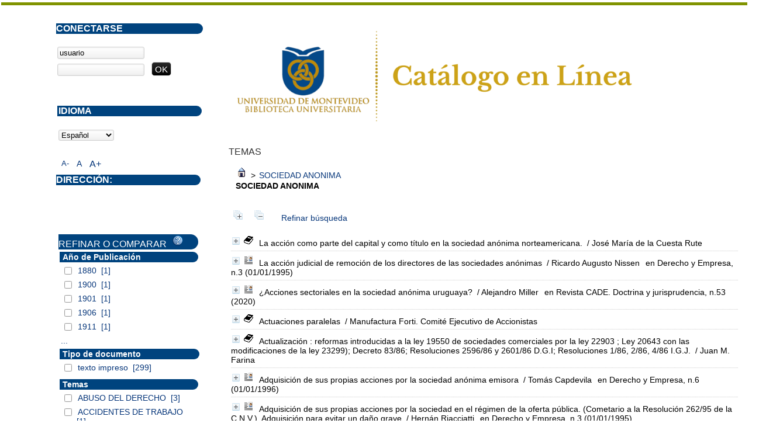

--- FILE ---
content_type: text/html; charset=iso-8859-1
request_url: https://opac.um.edu.uy/index.php?lvl=categ_see&id=102
body_size: 15436
content:
<!DOCTYPE html PUBLIC "-//W3C//DTD XHTML 1.1//EN" "http://www.w3.org/TR/xhtml11/DTD/xhtml11.dtd">
<html xmlns="http://www.w3.org/1999/xhtml" xml:lang="fr" charset="iso-8859-1"><head><meta http-equiv="content-type" content="text/html; charset=iso-8859-1"><meta name="author" content="PMB Group"><meta name="keywords" content="OPAC, web, library, opensource, catalog, catalogue, catálogo, biblioteca, bibliothèque, mediateca, librería, médiathèque, pmb, phpmybibli"><meta name="description" content="Catálogo en línea ."><meta name="robots" content="all"><!--IE et son enfer de compatibilité--><meta http-equiv="X-UA-Compatible" content="IE=Edge"><meta name="viewport" content="width=device-width, initial-scale=1, maximum-scale=1"><title>Catálogo en línea </title><link rel="stylesheet" type="text/css" href="./styles/common/common.css?1490793538"><link rel="stylesheet" type="text/css" href="./styles/common/font-awesome.css?1490793538"><link rel="stylesheet" type="text/css" href="./styles/common/open-sans.css?1490793538"><link rel="stylesheet" type="text/css" href="./styles/common/record_display.css?1490793538"><link rel="stylesheet" type="text/css" href="./styles/um/um.css?1600787448"><!-- css_authentication --><link rel="SHORTCUT ICON" href="images/site/favicon.ico"><script type="text/javascript" src="includes/javascript/drag_n_drop.js"></script><script type="text/javascript" src="includes/javascript/handle_drop.js"></script><script type="text/javascript" src="includes/javascript/popup.js"></script><script type="text/javascript">
	  	if (!document.getElementsByClassName){ // pour ie
			document.getElementsByClassName = 
			function(nom_class){
				var items=new Array();
				var count=0;
				for (var i=0; i<document.getElementsByTagName('*').length; i++) {  
					if (document.getElementsByTagName('*').item(i).className == nom_class) {
						items[count++] = document.getElementsByTagName('*').item(i); 
				    }
				 }
				return items;
			 }
		}
		// Fonction a utilisier pour l'encodage des URLs en javascript
		function encode_URL(data){
			var docCharSet = document.characterSet ? document.characterSet : document.charset;
			if(docCharSet == "UTF-8"){
				return encodeURIComponent(data);
			}else{
				return escape(data);
			}
		}
	</script><link rel="stylesheet" type="text/css" href="./includes/javascript/dojo/dijit/themes/tundra/tundra.css"><script type="text/javascript">
	var dojoConfig = {
		parseOnLoad: true,
		locale: 'es-es',
		isDebug: false,
		usePlainJson: true,
		packages: [{
			name: 'pmbBase',
			location:'../../..'
		}],
		deps: ['apps/pmb/MessagesStore'],
		callback:function(MessagesStore){
			window.pmbDojo = {};
			pmbDojo.messages = new MessagesStore({url:'./ajax.php?module=ajax&categ=messages', directInit:false});
		
		},
	};
</script><script type="text/javascript" src="./includes/javascript/dojo/dojo/dojo.js"></script><script type="text/javascript">var opac_show_social_network =0;</script><script type="text/javascript" src="./includes/javascript/http_request.js"></script><!-- Enrichissement de notice en Ajax--><script type="text/javascript" src="./includes/javascript/enrichment.js"></script></head><body onload="window.defaultStatus='PMB: Acceso público';" id="pmbopac">
	<script type="text/javascript" src="./includes/javascript/tablist_ajax.js"></script><script type="text/javascript" src="./includes/javascript/tablist.js"></script><script type="text/javascript" src="./includes/javascript/misc.js"></script><div id="att" style="z-Index:1000"></div>
	<div id="container"><div id="main" style="visibility: visible; display: block;" fixed="yes"><div id="main_header"><div><a href="./index.php?"><img src="../images/site/5_trans.png"></a></div></div><div id="main_hors_footer">
						
<script type="text/javascript" src="./includes/javascript/auth_popup.js"></script><div id="navigator" fixed="yes">
<strong>A partir de esta página puede:</strong>
<table width="100%"><tr><td class="navig_actions_first_screen"><a href="./index.php?lvl=index" class="navig_etageres"><span>Volver a la pantalla de inicio con las estanterías virtuales...</span></a></td>
<td class="navig_empr_bt_show_compte"><a href="./empr.php" class="navig_etageres"><span>Su cuenta</span></a></td>
<td class="navig_search_help"><a href="./index.php?lvl=infopages&amp;pagesid=1"><span>Ayuda</span></a></td>
</tr></table></div><div id="resume_panier" class="empty" fixed="yes"></div><div id="intro_message"><div class="p2"></div></div><!-- fermeture de #navigator -->
<!-- $Id: gabarit.html,v 1.3.2.3 2016-07-07 07:58:57 jpermanne Exp $ -->

<style type="text/css">
.aut_display_table {
	display: table;
}

.aut_display_row {
	display: table-row;
}

.aut_display_cell {
	display: table-cell;
	padding-right: 5px;
}
</style><div id="aut_details">
		<h3><span>Temas</span></h3>
	<div id="aut_details_container">
		<div id="aut_see" class="aut_see">
			<table class="table_aut_see"><tr id="authority_container"><td>
						<div id="authority_display_table" class="aut_display_table">
																										<span class="fil_ariane"><a href="./index.php?lvl=categ_see&amp;id=1"><img src="./images/home.gif" border="0"></a> &gt; <a href="./index.php?lvl=categ_see&amp;id=102&amp;main=">SOCIEDAD ANONIMA</a> </span>
			<h4 class="title_categ"><span>SOCIEDAD ANONIMA</span></h4>
			
																												<div class="aut_display_row indexing_concepts">	
										
									</div>
									
																	<div class="aut_display_row concepts_composed">	
										
									</div>
																																					</div>
					</td>
				</tr></table></div>
					<div id="aut_details_liste">
				<div id="resultatrech_liste"><span class="expandAll"><a href="javascript:expandAll_ajax(1);"><img class="img_plusplus" src="./images/expand_all.gif" border="0" id="expandall"></a></span><span class="espaceResultSearch"> </span><span class="collapseAll"><a href="javascript:collapseAll()"><img class="img_moinsmoins" src="./images/collapse_all.gif" border="0" id="collapseall"></a></span><span class="espaceResultSearch"> </span><form name="mc_values" action="./index.php?lvl=more_results" style="display:none" method="post">
<input type="hidden" name="search[]" value="s_4"><input type="hidden" name="inter_0_s_4" value=""><input type="hidden" name="op_0_s_4" value="EQ"><input type="hidden" name="field_0_s_4[]" value='a:2:{s:17:"serialized_search";s:21:"a:1:{s:6:"SEARCH";N;}";s:11:"search_type";s:20:"search_simple_fields";}'><input type="hidden" name="page" value="1"></form><span class="espaceResultSearch">  </span><span class="affiner_recherche"><a href="./index.php?search_type_asked=extended_search&amp;mode_aff=aff_module" title="Refinar búsqueda">Refinar búsqueda</a></span><blockquote>

				<div id="el8561Parent" class="notice-parent">
				
	    		<img class="img_plus" src="./getgif.php?nomgif=plus" name="imEx" id="el8561Img" title="+ info" border="0" onclick="expandBase('el8561', true);  return false;" hspace="3"><img src="https://opac.um.edu.uy/images/icon_a_16x16.gif" alt="Monograph: texto impreso" title="Monograph: texto impreso"><span class="notice-heada" draggable="yes" dragtype="notice" id="drag_noti_8561"><span class="statutnot1"></span><span notice="8561" class="header_title">La acción como parte del capital y como título en la sociedad anónima norteamericana.</span><span class="header_authors"> / José María de la Cuesta Rute</span><span class="Z3988" title="ctx_ver=Z39.88-2004&amp;rft_val_fmt=info%3Aofi%2Ffmt%3Akev%3Amtx%3Abook&amp;rft.genre=book&amp;rft.btitle=La%20acci%C3%B3n%20como%20parte%20del%20capital%20y%20como%20t%C3%ADtulo%20en%20la%20sociedad%20an%C3%B3nima%20norteamericana.&amp;rft.title=La%20acci%C3%B3n%20como%20parte%20del%20capital%20y%20como%20t%C3%ADtulo%20en%20la%20sociedad%20an%C3%B3nima%20norteamericana.&amp;rft.isbn=978-84-400-5515-6&amp;rft.tpages=382%20p.&amp;rft.date=1972&amp;rft_id=&amp;rft.pub=Sucesor%20de%20Vives%20Mora&amp;rft.place=Madrid&amp;rft.aulast=Cuesta%20Rute&amp;rft.aufirst=Jos%C3%A9%20Mar%C3%ADa%20de%20la"></span></span>
	    		<br></div>
				<div id="el8561Child" class="notice-child" style="margin-bottom:6px;display:none;" token="a5f9063dbe6818a3cb98405bacc2b7ce" datetime="1770006814"><table width="100%"><tr><td>
		<ul id="onglets_isbd_public8561" class="onglets_isbd_public"><li id="onglet_public8561" class="isbd_public_active"><a href="#" title="Publico" onclick="show_what('PUBLIC', '8561'); return false;">Público</a></li>
				<li id="onglet_isbd8561" class="isbd_public_inactive"><a href="#" title="ISBD" onclick="show_what('ISBD', '8561'); return false;">ISBD</a></li>
				
		    	
			</ul><div class="row"></div>
			<div id="div_public8561" style="display:block;"><table><tr class="tr_title"><td align="right" class="bg-grey"><span class="etiq_champ">Título :</span></td><td><span class="public_title">La acción como parte del capital y como título en la sociedad anónima norteamericana.</span></td></tr><tr class="tr_typdoc"><td align="right" class="bg-grey"><span class="etiq_champ">Tipo de documento:</span></td><td>texto impreso</td></tr><tr class="tr_auteurs"><td align="right" class="bg-grey"><span class="etiq_champ">Autores:</span></td><td><a href="./index.php?lvl=author_see&amp;id=8270">José María de la Cuesta Rute</a></td></tr><tr class="tr_ed1"><td align="right" class="bg-grey"><span class="etiq_champ">Editorial:</span></td><td><a href="./index.php?lvl=publisher_see&amp;id=2746">Madrid : Sucesor de Vives Mora</a></td></tr><tr class="tr_year"><td align="right" class="bg-grey"><span class="etiq_champ">Fecha de publicación:</span></td><td>1972</td></tr><tr class="tr_npages"><td align="right" class="bg-grey"><span class="etiq_champ">Número de páginas:</span></td><td>382 p.</td></tr><tr class="tr_code"><td align="right" class="bg-grey"><span class="etiq_champ">ISBN/ISSN/DL:</span></td><td>978-84-400-5515-6</td></tr><tr class="tr_langues"><td align="right" class="bg-grey"><span class="etiq_champ">Idioma :</span></td><td>Español</td></tr><tr class="tr_categ"><td align="right" class="bg-grey"><span class="etiq_champ">Temas:</span></td><td><a href="./index.php?lvl=categ_see&amp;id=4916">ACCIONES Y RECURSOS</a><br><a href="./index.php?lvl=categ_see&amp;id=631">CAPITAL</a><br><a href="./index.php?lvl=categ_see&amp;id=40">ESTADOS UNIDOS</a><br><a href="./index.php?lvl=categ_see&amp;id=577">MERCADOS DE CAPITAL</a><br><a href="./index.php?lvl=categ_see&amp;id=102">SOCIEDAD ANONIMA</a><br></td></tr><tr class="tr_indexint"><td align="right" class="bg-grey"><span class="etiq_champ">Clasificación:</span></td><td><a href="./index.php?lvl=indexint_see&amp;id=1695">346.07.973</a> <span></span></td></tr><tr class="tr_permalink"><td align="right" class="bg-grey"><span class="etiq_champ">Enlace permanente a este registro:</span></td><td><a href="https://opac.um.edu.uy/index.php?lvl=notice_display&amp;id=8561">https://opac.um.edu.uy/index.php?lvl=notice_display&amp;id=8561</a></td></tr></table></div>
	  		<div id="div_isbd8561" style="display:none;">La acción como parte del capital y como título en la sociedad anónima norteamericana. [texto impreso] / <a href="./index.php?lvl=author_see&amp;id=8270">José María de la Cuesta Rute</a> . - <a href="./index.php?lvl=publisher_see&amp;id=2746">Madrid : Sucesor de Vives Mora</a>, 1972 . - 382 p.<br><b>ISBN</b> : 978-84-400-5515-6<br><span class="etiq_champ">Idioma</span> : Español<table><tr class="tr_categ"><td align="right" class="bg-grey"><span class="etiq_champ">Temas:</span></td><td><a href="./index.php?lvl=categ_see&amp;id=4916">ACCIONES Y RECURSOS</a><br><a href="./index.php?lvl=categ_see&amp;id=631">CAPITAL</a><br><a href="./index.php?lvl=categ_see&amp;id=40">ESTADOS UNIDOS</a><br><a href="./index.php?lvl=categ_see&amp;id=577">MERCADOS DE CAPITAL</a><br><a href="./index.php?lvl=categ_see&amp;id=102">SOCIEDAD ANONIMA</a><br></td></tr><tr class="tr_indexint"><td align="right" class="bg-grey"><span class="etiq_champ">Clasificación:</span></td><td><a href="./index.php?lvl=indexint_see&amp;id=1695">346.07.973</a> <span></span></td></tr><tr class="tr_permalink"><td align="right" class="bg-grey"><span class="etiq_champ">Enlace permanente a este registro:</span></td><td><a href="https://opac.um.edu.uy/index.php?lvl=notice_display&amp;id=8561">https://opac.um.edu.uy/index.php?lvl=notice_display&amp;id=8561</a></td></tr></table></div></td></tr></table><h3>Reserva</h3><a href="#" onclick="if(confirm('¿Realmente desea reservar este documento?')){w=window.open('./do_resa.php?lvl=resa&amp;id_notice=8561&amp;id_bulletin=0&amp;oresa=popup','doresa','scrollbars=yes,width=500,height=600,menubar=0,resizable=yes'); w.focus(); return false;}else return false;" id="bt_resa">Reservar este documento</a><br><h3><span id="titre_exemplaires">Ejemplares</span></h3>
<table cellpadding="2" class="exemplaires" width="100%"><tr class="thead"><th class="expl_header_expl_cb">Inventario</th><th class="expl_header_expl_cote">Ubicación en el estante</th><th class="expl_header_tdoc_libelle">Tipo de medio</th><th class="expl_header_section_libelle">Sección</th><th class="expl_header_location_libelle">Ubicación</th><th class="expl_header_statut">Estado</th></tr><tr class="even item_expl expl_available"><td class="expl_cb">0044</td><td class="expl_cote">346.07.973 CUEa</td><td class="tdoc_libelle">Libro</td><td class="section_libelle">Colección</td><td class="location_libelle">Biblioteca Central</td><td class="expl_situation"><strong>Disponible</strong> </td></tr></table></div>
				<div id="el34792Parent" class="notice-parent">
				
	    		<img class="img_plus" src="./getgif.php?nomgif=plus" name="imEx" id="el34792Img" title="+ info" border="0" onclick="expandBase('el34792', true);  return false;" hspace="3"><img src="https://opac.um.edu.uy/images/icon_art_16x16.gif" alt="Article: texto impreso" title="Article: texto impreso"><span class="notice-heada" draggable="yes" dragtype="notice" id="drag_noti_34792"><span class="statutnot1"></span><span notice="34792" class="header_title">La acción judicial de remoción de los directores de las sociedades anónimas</span><span class="header_authors"> / Ricardo Augusto Nissen</span> <span class="header_perio"><i>en Derecho y Empresa, n.3 (01/01/1995)</i></span><span class="Z3988" title="ctx_ver=Z39.88-2004&amp;rft_val_fmt=info%3Aofi%2Ffmt%3Akev%3Amtx%3Ajournal&amp;rft.genre=article&amp;rft.atitle=La%20acci%C3%B3n%20judicial%20de%20remoci%C3%B3n%20de%20los%20directores%20de%20las%20sociedades%20an%C3%B3nimas&amp;rft.jtitle=Derecho%20y%20Empresa&amp;rft.issue=n.3&amp;rft.date=01%2F01%2F1995&amp;rft.epage=p.%20103-110&amp;rft_id=&amp;rft.aulast=Nissen&amp;rft.aufirst=Ricardo%20Augusto"></span></span>
	    		<br></div>
				<div id="el34792Child" class="notice-child" style="margin-bottom:6px;display:none;" token="54ed12f4207fa109fcc0ace01755e77e" datetime="1770006814"><table width="100%"><tr><td>
		<ul id="onglets_isbd_public34792" class="onglets_isbd_public"><li id="onglet_public34792" class="isbd_public_active"><a href="#" title="Publico" onclick="show_what('PUBLIC', '34792'); return false;">Público</a></li>
				<li id="onglet_isbd34792" class="isbd_public_inactive"><a href="#" title="ISBD" onclick="show_what('ISBD', '34792'); return false;">ISBD</a></li>
				
		    	
			</ul><div class="row"></div>
			<div id="div_public34792" style="display:block;"><span class="fond-article">[artículo]</span> <table><tr class="tr_title"><td align="right" class="bg-grey"><span class="etiq_champ">Título :</span></td><td><span class="public_title">La acción judicial de remoción de los directores de las sociedades anónimas</span></td></tr><tr class="tr_typdoc"><td align="right" class="bg-grey"><span class="etiq_champ">Tipo de documento:</span></td><td>texto impreso</td></tr><tr class="tr_auteurs"><td align="right" class="bg-grey"><span class="etiq_champ">Autores:</span></td><td><a href="./index.php?lvl=author_see&amp;id=5900">Ricardo Augusto Nissen</a></td></tr><tr class="tr_year"><td align="right" class="bg-grey"><span class="etiq_champ">Fecha de publicación:</span></td><td>1995</td></tr><tr class="tr_npages"><td align="right" class="bg-grey"><span class="etiq_champ">Artículo en la página:</span></td><td>p. 103-110</td></tr><tr class="tr_langues"><td align="right" class="bg-grey"><span class="etiq_champ">Idioma :</span></td><td>Español</td></tr><tr class="tr_categ"><td align="right" class="bg-grey"><span class="etiq_champ">Temas:</span></td><td><a href="./index.php?lvl=categ_see&amp;id=7764">DERECHO SOCIETARIO</a><br><a href="./index.php?lvl=categ_see&amp;id=4149">DIRECTORES</a><br><a href="./index.php?lvl=categ_see&amp;id=47">LEGISLACION</a><br><a href="./index.php?lvl=categ_see&amp;id=102">SOCIEDAD ANONIMA</a><br></td></tr><tr class="tr_contenu"><td align="right" class="bg-grey"><span class="etiq_champ">Nota de contenido:</span></td><td>Breves consideraciones sobre la remoción de los directores de Sociedades Anónimas -- La acción judicial de remoción de los directores -- ¿Puede suspenderse previamente a los directores de una sociedad anónima? -- Puede ser intentada o proseguida la acción de remoción del director de una vez decretada la quiebra de la sociedad -- Procede la acción de remoción para separar de su cargo al presidente del directorio -- La remoción del director incurso de las prohibiciones e incompatibilidades previstas en el artículo 264 de la Ley 19.550.</td></tr><tr class="tr_permalink"><td align="right" class="bg-grey"><span class="etiq_champ">Enlace permanente a este registro:</span></td><td><a href="https://opac.um.edu.uy/index.php?lvl=notice_display&amp;id=34792">https://opac.um.edu.uy/index.php?lvl=notice_display&amp;id=34792</a></td></tr><br><b>in</b> <a href="./index.php?lvl=notice_display&amp;id=34488"><span class="perio_title">Derecho y Empresa</span></a> &gt; <a href="./index.php?lvl=bulletin_display&amp;id=1363"><span class="bull_title">n.3  (01/01/1995)</span></a> . - p. 103-110</table></div>
	  		<div id="div_isbd34792" style="display:none;"><span class="fond-article">[artículo]</span> La acción judicial de remoción de los directores de las sociedades anónimas [texto impreso] / <a href="./index.php?lvl=author_see&amp;id=5900">Ricardo Augusto Nissen</a> . - 1995 . - p. 103-110.<br><span class="etiq_champ">Idioma</span> : Español<br><b>in</b> <a href="./index.php?lvl=notice_display&amp;id=34488"><span class="perio_title">Derecho y Empresa</span></a> &gt; <a href="./index.php?lvl=bulletin_display&amp;id=1363"><span class="bull_title">n.3  (01/01/1995)</span></a> . - p. 103-110<table><tr class="tr_categ"><td align="right" class="bg-grey"><span class="etiq_champ">Temas:</span></td><td><a href="./index.php?lvl=categ_see&amp;id=7764">DERECHO SOCIETARIO</a><br><a href="./index.php?lvl=categ_see&amp;id=4149">DIRECTORES</a><br><a href="./index.php?lvl=categ_see&amp;id=47">LEGISLACION</a><br><a href="./index.php?lvl=categ_see&amp;id=102">SOCIEDAD ANONIMA</a><br></td></tr><tr class="tr_contenu"><td align="right" class="bg-grey"><span class="etiq_champ">Nota de contenido:</span></td><td>Breves consideraciones sobre la remoción de los directores de Sociedades Anónimas -- La acción judicial de remoción de los directores -- ¿Puede suspenderse previamente a los directores de una sociedad anónima? -- Puede ser intentada o proseguida la acción de remoción del director de una vez decretada la quiebra de la sociedad -- Procede la acción de remoción para separar de su cargo al presidente del directorio -- La remoción del director incurso de las prohibiciones e incompatibilidades previstas en el artículo 264 de la Ley 19.550.</td></tr><tr class="tr_permalink"><td align="right" class="bg-grey"><span class="etiq_champ">Enlace permanente a este registro:</span></td><td><a href="https://opac.um.edu.uy/index.php?lvl=notice_display&amp;id=34792">https://opac.um.edu.uy/index.php?lvl=notice_display&amp;id=34792</a></td></tr></table></div></td></tr></table></div>
				<div id="el99824Parent" class="notice-parent">
				
	    		<img class="img_plus" src="./getgif.php?nomgif=plus" name="imEx" id="el99824Img" title="+ info" border="0" onclick="expandBase('el99824', true);  return false;" hspace="3"><img src="https://opac.um.edu.uy/images/icon_art_16x16.gif" alt="Article: texto impreso" title="Article: texto impreso"><span class="notice-heada" draggable="yes" dragtype="notice" id="drag_noti_99824"><span class="statutnot1"></span><span notice="99824" class="header_title">¿Acciones sectoriales en la sociedad anónima uruguaya?</span><span class="header_authors"> / Alejandro Miller</span> <span class="header_perio"><i>en Revista CADE. Doctrina y jurisprudencia, n.53 (2020)</i></span><span class="Z3988" title="ctx_ver=Z39.88-2004&amp;rft_val_fmt=info%3Aofi%2Ffmt%3Akev%3Amtx%3Ajournal&amp;rft.genre=article&amp;rft.atitle=%C2%BFAcciones%20sectoriales%20en%20la%20sociedad%20an%C3%B3nima%20uruguaya%3F&amp;rft.jtitle=Revista%20CADE.%20Doctrina%20y%20jurisprudencia&amp;rft.issue=n.53&amp;rft.date=2020&amp;rft.epage=p.%2023-30&amp;rft_id=&amp;rft.aulast=Miller&amp;rft.aufirst=Alejandro"></span></span>
	    		<br></div>
				<div id="el99824Child" class="notice-child" style="margin-bottom:6px;display:none;" token="4434d99d00f1ee04f196ecba30e6569f" datetime="1770006814"><table width="100%"><tr><td>
		<ul id="onglets_isbd_public99824" class="onglets_isbd_public"><li id="onglet_public99824" class="isbd_public_active"><a href="#" title="Publico" onclick="show_what('PUBLIC', '99824'); return false;">Público</a></li>
				<li id="onglet_isbd99824" class="isbd_public_inactive"><a href="#" title="ISBD" onclick="show_what('ISBD', '99824'); return false;">ISBD</a></li>
				
		    	
			</ul><div class="row"></div>
			<div id="div_public99824" style="display:block;"><span class="fond-article">[artículo]</span> <table><tr class="tr_title"><td align="right" class="bg-grey"><span class="etiq_champ">Título :</span></td><td><span class="public_title">¿Acciones sectoriales en la sociedad anónima uruguaya?</span></td></tr><tr class="tr_typdoc"><td align="right" class="bg-grey"><span class="etiq_champ">Tipo de documento:</span></td><td>texto impreso</td></tr><tr class="tr_auteurs"><td align="right" class="bg-grey"><span class="etiq_champ">Autores:</span></td><td><a href="./index.php?lvl=author_see&amp;id=38919">Alejandro Miller</a></td></tr><tr class="tr_year"><td align="right" class="bg-grey"><span class="etiq_champ">Fecha de publicación:</span></td><td>2020</td></tr><tr class="tr_npages"><td align="right" class="bg-grey"><span class="etiq_champ">Artículo en la página:</span></td><td>p. 23-30</td></tr><tr class="tr_langues"><td align="right" class="bg-grey"><span class="etiq_champ">Idioma :</span></td><td>Español</td></tr><tr class="tr_categ"><td align="right" class="bg-grey"><span class="etiq_champ">Temas:</span></td><td><a href="./index.php?lvl=categ_see&amp;id=564">ACCIONES</a><br><a href="./index.php?lvl=categ_see&amp;id=43">DERECHO COMERCIAL</a><br><a href="./index.php?lvl=categ_see&amp;id=158">DERECHO COMPARADO</a><br><a href="./index.php?lvl=categ_see&amp;id=102">SOCIEDAD ANONIMA</a><br><a href="./index.php?lvl=categ_see&amp;id=100">SOCIEDADES COMERCIALES</a><br></td></tr><tr class="tr_contenu"><td align="right" class="bg-grey"><span class="etiq_champ">Nota de contenido:</span></td><td>Concepto y origen de las acciones sectoriales -- Doctrina y derecho comparados en materia de acciones sectoriales -- Las acciones sectoriales en el derecho societario uruguayo -- Reflexión final. </td></tr><tr class="tr_permalink"><td align="right" class="bg-grey"><span class="etiq_champ">Enlace permanente a este registro:</span></td><td><a href="https://opac.um.edu.uy/index.php?lvl=notice_display&amp;id=99824">https://opac.um.edu.uy/index.php?lvl=notice_display&amp;id=99824</a></td></tr><br><b>in</b> <a href="./index.php?lvl=notice_display&amp;id=66500"><span class="perio_title">Revista CADE. Doctrina y jurisprudencia</span></a> &gt; <a href="./index.php?lvl=bulletin_display&amp;id=7800"><span class="bull_title">n.53  (2020)</span></a> . - p. 23-30</table></div>
	  		<div id="div_isbd99824" style="display:none;"><span class="fond-article">[artículo]</span> ¿Acciones sectoriales en la sociedad anónima uruguaya? [texto impreso] / <a href="./index.php?lvl=author_see&amp;id=38919">Alejandro Miller</a> . - 2020 . - p. 23-30.<br><span class="etiq_champ">Idioma</span> : Español<br><b>in</b> <a href="./index.php?lvl=notice_display&amp;id=66500"><span class="perio_title">Revista CADE. Doctrina y jurisprudencia</span></a> &gt; <a href="./index.php?lvl=bulletin_display&amp;id=7800"><span class="bull_title">n.53  (2020)</span></a> . - p. 23-30<table><tr class="tr_categ"><td align="right" class="bg-grey"><span class="etiq_champ">Temas:</span></td><td><a href="./index.php?lvl=categ_see&amp;id=564">ACCIONES</a><br><a href="./index.php?lvl=categ_see&amp;id=43">DERECHO COMERCIAL</a><br><a href="./index.php?lvl=categ_see&amp;id=158">DERECHO COMPARADO</a><br><a href="./index.php?lvl=categ_see&amp;id=102">SOCIEDAD ANONIMA</a><br><a href="./index.php?lvl=categ_see&amp;id=100">SOCIEDADES COMERCIALES</a><br></td></tr><tr class="tr_contenu"><td align="right" class="bg-grey"><span class="etiq_champ">Nota de contenido:</span></td><td>Concepto y origen de las acciones sectoriales -- Doctrina y derecho comparados en materia de acciones sectoriales -- Las acciones sectoriales en el derecho societario uruguayo -- Reflexión final. </td></tr><tr class="tr_permalink"><td align="right" class="bg-grey"><span class="etiq_champ">Enlace permanente a este registro:</span></td><td><a href="https://opac.um.edu.uy/index.php?lvl=notice_display&amp;id=99824">https://opac.um.edu.uy/index.php?lvl=notice_display&amp;id=99824</a></td></tr></table></div></td></tr></table></div>
				<div id="el80341Parent" class="notice-parent">
				
	    		<img class="img_plus" src="./getgif.php?nomgif=plus" name="imEx" id="el80341Img" title="+ info" border="0" onclick="expandBase('el80341', true);  return false;" hspace="3"><img src="https://opac.um.edu.uy/images/icon_a_16x16.gif" alt="Monograph: texto impreso" title="Monograph: texto impreso"><span class="notice-heada" draggable="yes" dragtype="notice" id="drag_noti_80341"><span class="statutnot1"></span><span notice="80341" class="header_title">Actuaciones paralelas</span><span class="header_authors"> / Manufactura Forti. Comité Ejecutivo de Accionistas</span><span class="Z3988" title="ctx_ver=Z39.88-2004&amp;rft_val_fmt=info%3Aofi%2Ffmt%3Akev%3Amtx%3Abook&amp;rft.genre=book&amp;rft.btitle=Actuaciones%20paralelas&amp;rft.title=Actuaciones%20paralelas&amp;rft.tpages=41%20p.&amp;rft.date=1950&amp;rft_id=&amp;rft.pub=Imprenta%20Matutina&amp;rft.place=Montevideo&amp;rft.aulast=Manufactura%20Forti.%20Comit%C3%A9%20Ejecutivo%20de%20Accionistas"></span></span>
	    		<br></div>
				<div id="el80341Child" class="notice-child" style="margin-bottom:6px;display:none;" token="4501de23f83d115352e836ca304222f5" datetime="1770006814"><table width="100%"><tr><td>
		<ul id="onglets_isbd_public80341" class="onglets_isbd_public"><li id="onglet_public80341" class="isbd_public_active"><a href="#" title="Publico" onclick="show_what('PUBLIC', '80341'); return false;">Público</a></li>
				<li id="onglet_isbd80341" class="isbd_public_inactive"><a href="#" title="ISBD" onclick="show_what('ISBD', '80341'); return false;">ISBD</a></li>
				
		    	
			</ul><div class="row"></div>
			<div id="div_public80341" style="display:block;"><table><tr class="tr_title"><td align="right" class="bg-grey"><span class="etiq_champ">Título :</span></td><td><span class="public_title">Actuaciones paralelas</span></td></tr><tr class="tr_typdoc"><td align="right" class="bg-grey"><span class="etiq_champ">Tipo de documento:</span></td><td>texto impreso</td></tr><tr class="tr_auteurs"><td align="right" class="bg-grey"><span class="etiq_champ">Autores:</span></td><td><a href="./index.php?lvl=author_see&amp;id=23438" title="">Manufactura Forti. Comité Ejecutivo de Accionistas</a></td></tr><tr class="tr_ed1"><td align="right" class="bg-grey"><span class="etiq_champ">Editorial:</span></td><td><a href="./index.php?lvl=publisher_see&amp;id=4457">Montevideo : Imprenta Matutina</a></td></tr><tr class="tr_year"><td align="right" class="bg-grey"><span class="etiq_champ">Fecha de publicación:</span></td><td>1950</td></tr><tr class="tr_npages"><td align="right" class="bg-grey"><span class="etiq_champ">Número de páginas:</span></td><td>41 p.</td></tr><tr class="tr_langues"><td align="right" class="bg-grey"><span class="etiq_champ">Idioma :</span></td><td>Español</td></tr><tr class="tr_categ"><td align="right" class="bg-grey"><span class="etiq_champ">Temas:</span></td><td><a href="./index.php?lvl=categ_see&amp;id=361">DERECHO PROCESAL</a><br><a href="./index.php?lvl=categ_see&amp;id=1555">INDUSTRIA TEXTIL</a><br><a href="./index.php?lvl=categ_see&amp;id=102">SOCIEDAD ANONIMA</a><br><a href="./index.php?lvl=categ_see&amp;id=99">URUGUAY</a><br></td></tr><tr class="tr_indexint"><td align="right" class="bg-grey"><span class="etiq_champ">Clasificación:</span></td><td><a href="./index.php?lvl=indexint_see&amp;id=438">347.07</a> <span></span></td></tr><tr class="tr_permalink"><td align="right" class="bg-grey"><span class="etiq_champ">Enlace permanente a este registro:</span></td><td><a href="https://opac.um.edu.uy/index.php?lvl=notice_display&amp;id=80341">https://opac.um.edu.uy/index.php?lvl=notice_display&amp;id=80341</a></td></tr></table></div>
	  		<div id="div_isbd80341" style="display:none;">Actuaciones paralelas [texto impreso] / <a href="./index.php?lvl=author_see&amp;id=23438" title="">Manufactura Forti. Comité Ejecutivo de Accionistas</a> . - <a href="./index.php?lvl=publisher_see&amp;id=4457">Montevideo : Imprenta Matutina</a>, 1950 . - 41 p.<br><span class="etiq_champ">Idioma</span> : Español<table><tr class="tr_categ"><td align="right" class="bg-grey"><span class="etiq_champ">Temas:</span></td><td><a href="./index.php?lvl=categ_see&amp;id=361">DERECHO PROCESAL</a><br><a href="./index.php?lvl=categ_see&amp;id=1555">INDUSTRIA TEXTIL</a><br><a href="./index.php?lvl=categ_see&amp;id=102">SOCIEDAD ANONIMA</a><br><a href="./index.php?lvl=categ_see&amp;id=99">URUGUAY</a><br></td></tr><tr class="tr_indexint"><td align="right" class="bg-grey"><span class="etiq_champ">Clasificación:</span></td><td><a href="./index.php?lvl=indexint_see&amp;id=438">347.07</a> <span></span></td></tr><tr class="tr_permalink"><td align="right" class="bg-grey"><span class="etiq_champ">Enlace permanente a este registro:</span></td><td><a href="https://opac.um.edu.uy/index.php?lvl=notice_display&amp;id=80341">https://opac.um.edu.uy/index.php?lvl=notice_display&amp;id=80341</a></td></tr></table></div></td></tr></table><h3>Reserva</h3><a href="#" onclick="if(confirm('¿Realmente desea reservar este documento?')){w=window.open('./do_resa.php?lvl=resa&amp;id_notice=80341&amp;id_bulletin=0&amp;oresa=popup','doresa','scrollbars=yes,width=500,height=600,menubar=0,resizable=yes'); w.focus(); return false;}else return false;" id="bt_resa">Reservar este documento</a><br><h3><span id="titre_exemplaires">Ejemplares</span></h3>
<table cellpadding="2" class="exemplaires" width="100%"><tr class="thead"><th class="expl_header_expl_cb">Inventario</th><th class="expl_header_expl_cote">Ubicación en el estante</th><th class="expl_header_tdoc_libelle">Tipo de medio</th><th class="expl_header_section_libelle">Sección</th><th class="expl_header_location_libelle">Ubicación</th><th class="expl_header_statut">Estado</th></tr><tr class="even item_expl expl_available"><td class="expl_cb">041383</td><td class="expl_cote">347.07 MANa</td><td class="tdoc_libelle">Libro</td><td class="section_libelle">Colección</td><td class="location_libelle">Biblioteca Central</td><td class="expl_situation"><strong>Disponible</strong> </td></tr></table></div>
				<div id="el14744Parent" class="notice-parent">
				
	    		<img class="img_plus" src="./getgif.php?nomgif=plus" name="imEx" id="el14744Img" title="+ info" border="0" onclick="expandBase('el14744', true);  return false;" hspace="3"><img src="https://opac.um.edu.uy/images/icon_a_16x16.gif" alt="Monograph: texto impreso" title="Monograph: texto impreso"><span class="notice-heada" draggable="yes" dragtype="notice" id="drag_noti_14744"><span class="statutnot1"></span><span notice="14744" class="header_title">Actualización : reformas introducidas a la ley 19550 de sociedades comerciales por la ley 22903 ; Ley 20643 con las modificaciones de la ley 23299); Decreto 83/86; Resoluciones 2596/86 y 2601/86 D.G.I; Resoluciones 1/86, 2/86, 4/86 I.G.J.</span><span class="header_authors"> / Juan M. Farina</span><span class="Z3988" title="ctx_ver=Z39.88-2004&amp;rft_val_fmt=info%3Aofi%2Ffmt%3Akev%3Amtx%3Abook&amp;rft.genre=book&amp;rft.btitle=Actualizaci%C3%B3n%20%3A%20reformas%20introducidas%20a%20la%20ley%2019550%20de%20sociedades%20comerciales%20por%20la%20ley%2022903%20%3B%20Ley%2020643%20con%20las%20modificaciones%20de%20la%20ley%2023299%29%3B%20Decreto%2083%2F86%3B%20Resoluciones%202596%2F86%20y%202601%2F86%20D.G.I%3B%20Resoluciones%201%2F86%2C%202%2F86%2C%204%2F86%20I.G.J.&amp;rft.title=Actualizaci%C3%B3n%20%3A%20reformas%20introducidas%20a%20la%20ley%2019550%20de%20sociedades%20comerciales%20por%20la%20ley%2022903%20%3B%20Ley%2020643%20con%20las%20modificaciones%20de%20la%20ley%2023299%29%3B%20Decreto%2083%2F86%3B%20Resoluciones%202596%2F86%20y%202601%2F86%20D.G.I%3B%20Resoluciones%201%2F86%2C%202%2F86%2C%204%2F86%20I.G.J.&amp;rft.tpages=v.4&amp;rft.date=1988&amp;rft_id=&amp;rft.series=Tratado%20de%20Sociedades%20Comerciales.&amp;rft.pub=Zeus%20editora&amp;rft.place=Rosario&amp;rft.aulast=Farina&amp;rft.aufirst=Juan%20M."></span></span>
	    		<br></div>
				<div id="el14744Child" class="notice-child" style="margin-bottom:6px;display:none;" token="eb065b066969c1154182737094ed3e16" datetime="1770006814"><table width="100%"><tr><td>
		<ul id="onglets_isbd_public14744" class="onglets_isbd_public"><li id="onglet_public14744" class="isbd_public_active"><a href="#" title="Publico" onclick="show_what('PUBLIC', '14744'); return false;">Público</a></li>
				<li id="onglet_isbd14744" class="isbd_public_inactive"><a href="#" title="ISBD" onclick="show_what('ISBD', '14744'); return false;">ISBD</a></li>
				
		    	
			</ul><div class="row"></div>
			<div id="div_public14744" style="display:block;"><table><tr class="tr_title"><td align="right" class="bg-grey"><span class="etiq_champ">Título :</span></td><td><span class="public_title">Actualización : reformas introducidas a la ley 19550 de sociedades comerciales por la ley 22903 ; Ley 20643 con las modificaciones de la ley 23299); Decreto 83/86; Resoluciones 2596/86 y 2601/86 D.G.I; Resoluciones 1/86, 2/86, 4/86 I.G.J.</span></td></tr><tr class="tr_typdoc"><td align="right" class="bg-grey"><span class="etiq_champ">Tipo de documento:</span></td><td>texto impreso</td></tr><tr class="tr_auteurs"><td align="right" class="bg-grey"><span class="etiq_champ">Autores:</span></td><td><a href="./index.php?lvl=author_see&amp;id=5520">Juan M. Farina</a></td></tr><tr class="tr_ed1"><td align="right" class="bg-grey"><span class="etiq_champ">Editorial:</span></td><td><a href="./index.php?lvl=publisher_see&amp;id=3956">Rosario : Zeus editora</a></td></tr><tr class="tr_year"><td align="right" class="bg-grey"><span class="etiq_champ">Fecha de publicación:</span></td><td>1988</td></tr><tr class="tr_coll"><td align="right" class="bg-grey"><span class="etiq_champ">Colección:</span></td><td><a href="./index.php?lvl=coll_see&amp;id=846">Tratado de Sociedades Comerciales.</a> </td></tr><tr class="tr_npages"><td align="right" class="bg-grey"><span class="etiq_champ">Número de páginas:</span></td><td>v.4</td></tr><tr class="tr_langues"><td align="right" class="bg-grey"><span class="etiq_champ">Idioma :</span></td><td>Español</td></tr><tr class="tr_categ"><td align="right" class="bg-grey"><span class="etiq_champ">Temas:</span></td><td><a href="./index.php?lvl=categ_see&amp;id=280">ARGENTINA</a><br><a href="./index.php?lvl=categ_see&amp;id=3798">CLASIFICACION DE SOCIEDADES</a><br><a href="./index.php?lvl=categ_see&amp;id=43">DERECHO COMERCIAL</a><br><a href="./index.php?lvl=categ_see&amp;id=101">DISOLUCION DE SOCIEDADES</a><br><a href="./index.php?lvl=categ_see&amp;id=561">FUSION DE SOCIEDADES</a><br><a href="./index.php?lvl=categ_see&amp;id=47">LEGISLACION</a><br><a href="./index.php?lvl=categ_see&amp;id=102">SOCIEDAD ANONIMA</a><br><a href="./index.php?lvl=categ_see&amp;id=2267">SOCIEDAD COLECTIVA</a><br><a href="./index.php?lvl=categ_see&amp;id=4035">SOCIEDAD DE HECHO</a><br><a href="./index.php?lvl=categ_see&amp;id=1990">SOCIEDAD IRREGULAR</a><br><a href="./index.php?lvl=categ_see&amp;id=100">SOCIEDADES COMERCIALES</a><br><a href="./index.php?lvl=categ_see&amp;id=2148">SOCIEDADES DE RESPONSABILIDAD LIMITADA</a><br><a href="./index.php?lvl=categ_see&amp;id=3987">TRANSFORMACION DE SOCIEDADES</a><br></td></tr><tr class="tr_indexint"><td align="right" class="bg-grey"><span class="etiq_champ">Clasificación:</span></td><td><a href="./index.php?lvl=indexint_see&amp;id=562">346.068.2</a> <span></span></td></tr><tr class="tr_permalink"><td align="right" class="bg-grey"><span class="etiq_champ">Enlace permanente a este registro:</span></td><td><a href="https://opac.um.edu.uy/index.php?lvl=notice_display&amp;id=14744">https://opac.um.edu.uy/index.php?lvl=notice_display&amp;id=14744</a></td></tr></table></div>
	  		<div id="div_isbd14744" style="display:none;">Actualización : reformas introducidas a la ley 19550 de sociedades comerciales por la ley 22903 ; Ley 20643 con las modificaciones de la ley 23299); Decreto 83/86; Resoluciones 2596/86 y 2601/86 D.G.I; Resoluciones 1/86, 2/86, 4/86 I.G.J. [texto impreso] / <a href="./index.php?lvl=author_see&amp;id=5520">Juan M. Farina</a> . - <a href="./index.php?lvl=publisher_see&amp;id=3956">Rosario : Zeus editora</a>, 1988 . - v.4. - (<a href="./index.php?lvl=coll_see&amp;id=846">Tratado de Sociedades Comerciales.</a>) .<br><span class="etiq_champ">Idioma</span> : Español<table><tr class="tr_categ"><td align="right" class="bg-grey"><span class="etiq_champ">Temas:</span></td><td><a href="./index.php?lvl=categ_see&amp;id=280">ARGENTINA</a><br><a href="./index.php?lvl=categ_see&amp;id=3798">CLASIFICACION DE SOCIEDADES</a><br><a href="./index.php?lvl=categ_see&amp;id=43">DERECHO COMERCIAL</a><br><a href="./index.php?lvl=categ_see&amp;id=101">DISOLUCION DE SOCIEDADES</a><br><a href="./index.php?lvl=categ_see&amp;id=561">FUSION DE SOCIEDADES</a><br><a href="./index.php?lvl=categ_see&amp;id=47">LEGISLACION</a><br><a href="./index.php?lvl=categ_see&amp;id=102">SOCIEDAD ANONIMA</a><br><a href="./index.php?lvl=categ_see&amp;id=2267">SOCIEDAD COLECTIVA</a><br><a href="./index.php?lvl=categ_see&amp;id=4035">SOCIEDAD DE HECHO</a><br><a href="./index.php?lvl=categ_see&amp;id=1990">SOCIEDAD IRREGULAR</a><br><a href="./index.php?lvl=categ_see&amp;id=100">SOCIEDADES COMERCIALES</a><br><a href="./index.php?lvl=categ_see&amp;id=2148">SOCIEDADES DE RESPONSABILIDAD LIMITADA</a><br><a href="./index.php?lvl=categ_see&amp;id=3987">TRANSFORMACION DE SOCIEDADES</a><br></td></tr><tr class="tr_indexint"><td align="right" class="bg-grey"><span class="etiq_champ">Clasificación:</span></td><td><a href="./index.php?lvl=indexint_see&amp;id=562">346.068.2</a> <span></span></td></tr><tr class="tr_permalink"><td align="right" class="bg-grey"><span class="etiq_champ">Enlace permanente a este registro:</span></td><td><a href="https://opac.um.edu.uy/index.php?lvl=notice_display&amp;id=14744">https://opac.um.edu.uy/index.php?lvl=notice_display&amp;id=14744</a></td></tr></table></div></td></tr></table><h3>Reserva</h3><a href="#" onclick="if(confirm('¿Realmente desea reservar este documento?')){w=window.open('./do_resa.php?lvl=resa&amp;id_notice=14744&amp;id_bulletin=0&amp;oresa=popup','doresa','scrollbars=yes,width=500,height=600,menubar=0,resizable=yes'); w.focus(); return false;}else return false;" id="bt_resa">Reservar este documento</a><br><h3><span id="titre_exemplaires">Ejemplares</span></h3>
<table cellpadding="2" class="exemplaires" width="100%"><tr class="thead"><th class="expl_header_expl_cb">Inventario</th><th class="expl_header_expl_cote">Ubicación en el estante</th><th class="expl_header_tdoc_libelle">Tipo de medio</th><th class="expl_header_section_libelle">Sección</th><th class="expl_header_location_libelle">Ubicación</th><th class="expl_header_statut">Estado</th></tr><tr class="even item_expl expl_available"><td class="expl_cb">018199</td><td class="expl_cote">346.068.2 FARt v.4</td><td class="tdoc_libelle">Libro</td><td class="section_libelle">Colección</td><td class="location_libelle">Biblioteca Central</td><td class="expl_situation"><strong>Disponible</strong> </td></tr></table></div>
				<div id="el106652Parent" class="notice-parent">
				
		    	<img class="img_plus" src="./getgif.php?nomgif=plus" name="imEx" id="el106652Img" title="+ info" border="0" param="a%3A11%3A%7Bs%3A2%3A%22id%22%3Bi%3A106652%3Bs%3A16%3A%22function_to_call%22%3Bs%3A10%3A%22aff_notice%22%3Bs%3A8%3A%22aj_liens%22%3Ba%3A14%3A%7Bs%3A16%3A%22lien_rech_notice%22%3Bs%3A61%3A%22https%3A%2F%2Fopac.um.edu.uy%2Findex.php%3Flvl%3Dnotice_display%26id%3D%21%21id%21%21%22%3Bs%3A16%3A%22lien_rech_auteur%22%3Bs%3A36%3A%22.%2Findex.php%3Flvl%3Dauthor_see%26id%3D%21%21id%21%21%22%3Bs%3A17%3A%22lien_rech_editeur%22%3Bs%3A39%3A%22.%2Findex.php%3Flvl%3Dpublisher_see%26id%3D%21%21id%21%21%22%3Bs%3A24%3A%22lien_rech_titre_uniforme%22%3Bs%3A44%3A%22.%2Findex.php%3Flvl%3Dtitre_uniforme_see%26id%3D%21%21id%21%21%22%3Bs%3A15%3A%22lien_rech_serie%22%3Bs%3A35%3A%22.%2Findex.php%3Flvl%3Dserie_see%26id%3D%21%21id%21%21%22%3Bs%3A20%3A%22lien_rech_collection%22%3Bs%3A34%3A%22.%2Findex.php%3Flvl%3Dcoll_see%26id%3D%21%21id%21%21%22%3Bs%3A23%3A%22lien_rech_subcollection%22%3Bs%3A37%3A%22.%2Findex.php%3Flvl%3Dsubcoll_see%26id%3D%21%21id%21%21%22%3Bs%3A18%3A%22lien_rech_indexint%22%3Bs%3A38%3A%22.%2Findex.php%3Flvl%3Dindexint_see%26id%3D%21%21id%21%21%22%3Bs%3A16%3A%22lien_rech_motcle%22%3Bs%3A68%3A%22.%2Findex.php%3Flvl%3Dmore_results%26mode%3Dkeyword%26user_query%3D%21%21mot%21%21%26tags%3Dok%22%3Bs%3A15%3A%22lien_rech_categ%22%3Bs%3A35%3A%22.%2Findex.php%3Flvl%3Dcateg_see%26id%3D%21%21id%21%21%22%3Bs%3A15%3A%22lien_rech_perio%22%3Bs%3A40%3A%22.%2Findex.php%3Flvl%3Dnotice_display%26id%3D%21%21id%21%21%22%3Bs%3A18%3A%22lien_rech_bulletin%22%3Bs%3A42%3A%22.%2Findex.php%3Flvl%3Dbulletin_display%26id%3D%21%21id%21%21%22%3Bs%3A17%3A%22lien_rech_concept%22%3Bs%3A37%3A%22.%2Findex.php%3Flvl%3Dconcept_see%26id%3D%21%21id%21%21%22%3Bs%3A19%3A%22lien_rech_authperso%22%3Bs%3A39%3A%22.%2Findex.php%3Flvl%3Dauthperso_see%26id%3D%21%21id%21%21%22%3B%7Ds%3A7%3A%22aj_cart%22%3Bi%3A0%3Bs%3A11%3A%22aj_to_print%22%3Bi%3A0%3Bs%3A14%3A%22aj_header_only%22%3Bi%3A0%3Bs%3A12%3A%22aj_no_header%22%3Bb%3A0%3Bs%3A11%3A%22aj_nodocnum%22%3Bi%3A0%3Bs%3A11%3A%22aj_type_aff%22%3Bs%3A1%3A%224%22%3Bs%3A5%3A%22token%22%3Bs%3A32%3A%2222630d729645f5653997b21dda4e2c44%22%3Bs%3A8%3A%22datetime%22%3Bi%3A1770006814%3B%7D" onclick="expandBase_ajax('el106652', true,this.getAttribute('param'));  return false;" hspace="3"><img src="https://opac.um.edu.uy/images/icon_art_16x16.gif" alt="Article: texto impreso" title="Article: texto impreso"><span class="notice-heada" draggable="yes" dragtype="notice" id="drag_noti_106652"><span class="statutnot1"></span><span notice="106652" class="header_title">Adquisición de sus propias acciones por la sociedad anónima emisora</span><span class="header_authors"> / Tomás Capdevila</span> <span class="header_perio"><i>en Derecho y Empresa, n.6 (01/01/1996)</i></span><span class="Z3988" title="ctx_ver=Z39.88-2004&amp;rft_val_fmt=info%3Aofi%2Ffmt%3Akev%3Amtx%3Ajournal&amp;rft.genre=article&amp;rft.atitle=Adquisici%C3%B3n%20de%20sus%20propias%20acciones%20por%20la%20sociedad%20an%C3%B3nima%20emisora&amp;rft.jtitle=Derecho%20y%20Empresa&amp;rft.issue=n.6&amp;rft.date=01%2F01%2F1996&amp;rft.epage=p.%20193-199&amp;rft_id=&amp;rft.aulast=Capdevila&amp;rft.aufirst=Tom%C3%A1s"></span></span>
		    	<br></div>
				<div id="el106652Child" class="notice-child" style="margin-bottom:6px;display:none;">
		    	</div><a href="https://opac.um.edu.uy/index.php?lvl=notice_display&amp;id=106652" style="display:none;">Permalink</a>
			
		
				<div id="el34793Parent" class="notice-parent">
				
		    	<img class="img_plus" src="./getgif.php?nomgif=plus" name="imEx" id="el34793Img" title="+ info" border="0" param="a%3A11%3A%7Bs%3A2%3A%22id%22%3Bi%3A34793%3Bs%3A16%3A%22function_to_call%22%3Bs%3A10%3A%22aff_notice%22%3Bs%3A8%3A%22aj_liens%22%3Ba%3A14%3A%7Bs%3A16%3A%22lien_rech_notice%22%3Bs%3A61%3A%22https%3A%2F%2Fopac.um.edu.uy%2Findex.php%3Flvl%3Dnotice_display%26id%3D%21%21id%21%21%22%3Bs%3A16%3A%22lien_rech_auteur%22%3Bs%3A36%3A%22.%2Findex.php%3Flvl%3Dauthor_see%26id%3D%21%21id%21%21%22%3Bs%3A17%3A%22lien_rech_editeur%22%3Bs%3A39%3A%22.%2Findex.php%3Flvl%3Dpublisher_see%26id%3D%21%21id%21%21%22%3Bs%3A24%3A%22lien_rech_titre_uniforme%22%3Bs%3A44%3A%22.%2Findex.php%3Flvl%3Dtitre_uniforme_see%26id%3D%21%21id%21%21%22%3Bs%3A15%3A%22lien_rech_serie%22%3Bs%3A35%3A%22.%2Findex.php%3Flvl%3Dserie_see%26id%3D%21%21id%21%21%22%3Bs%3A20%3A%22lien_rech_collection%22%3Bs%3A34%3A%22.%2Findex.php%3Flvl%3Dcoll_see%26id%3D%21%21id%21%21%22%3Bs%3A23%3A%22lien_rech_subcollection%22%3Bs%3A37%3A%22.%2Findex.php%3Flvl%3Dsubcoll_see%26id%3D%21%21id%21%21%22%3Bs%3A18%3A%22lien_rech_indexint%22%3Bs%3A38%3A%22.%2Findex.php%3Flvl%3Dindexint_see%26id%3D%21%21id%21%21%22%3Bs%3A16%3A%22lien_rech_motcle%22%3Bs%3A68%3A%22.%2Findex.php%3Flvl%3Dmore_results%26mode%3Dkeyword%26user_query%3D%21%21mot%21%21%26tags%3Dok%22%3Bs%3A15%3A%22lien_rech_categ%22%3Bs%3A35%3A%22.%2Findex.php%3Flvl%3Dcateg_see%26id%3D%21%21id%21%21%22%3Bs%3A15%3A%22lien_rech_perio%22%3Bs%3A40%3A%22.%2Findex.php%3Flvl%3Dnotice_display%26id%3D%21%21id%21%21%22%3Bs%3A18%3A%22lien_rech_bulletin%22%3Bs%3A42%3A%22.%2Findex.php%3Flvl%3Dbulletin_display%26id%3D%21%21id%21%21%22%3Bs%3A17%3A%22lien_rech_concept%22%3Bs%3A37%3A%22.%2Findex.php%3Flvl%3Dconcept_see%26id%3D%21%21id%21%21%22%3Bs%3A19%3A%22lien_rech_authperso%22%3Bs%3A39%3A%22.%2Findex.php%3Flvl%3Dauthperso_see%26id%3D%21%21id%21%21%22%3B%7Ds%3A7%3A%22aj_cart%22%3Bi%3A0%3Bs%3A11%3A%22aj_to_print%22%3Bi%3A0%3Bs%3A14%3A%22aj_header_only%22%3Bi%3A0%3Bs%3A12%3A%22aj_no_header%22%3Bb%3A0%3Bs%3A11%3A%22aj_nodocnum%22%3Bi%3A0%3Bs%3A11%3A%22aj_type_aff%22%3Bs%3A1%3A%224%22%3Bs%3A5%3A%22token%22%3Bs%3A32%3A%225bf16198604887701339cec4ce6a2dab%22%3Bs%3A8%3A%22datetime%22%3Bi%3A1770006814%3B%7D" onclick="expandBase_ajax('el34793', true,this.getAttribute('param'));  return false;" hspace="3"><img src="https://opac.um.edu.uy/images/icon_art_16x16.gif" alt="Article: texto impreso" title="Article: texto impreso"><span class="notice-heada" draggable="yes" dragtype="notice" id="drag_noti_34793"><span class="statutnot1"></span><span notice="34793" class="header_title">Adquisición de sus propias acciones por la sociedad en el régimen de la oferta pública. (Cometario a la Resolución 262/95 de la C.N.V.). Adquisición para evitar un daño grave</span><span class="header_authors"> / Hernán Riacciatti</span> <span class="header_perio"><i>en Derecho y Empresa, n.3 (01/01/1995)</i></span><span class="Z3988" title="ctx_ver=Z39.88-2004&amp;rft_val_fmt=info%3Aofi%2Ffmt%3Akev%3Amtx%3Ajournal&amp;rft.genre=article&amp;rft.atitle=Adquisici%C3%B3n%20de%20sus%20propias%20acciones%20por%20la%20sociedad%20en%20el%20r%C3%A9gimen%20de%20la%20oferta%20p%C3%BAblica.%20%28Cometario%20a%20la%20Resoluci%C3%B3n%20262%2F95%20de%20la%20C.N.V.%29.%20Adquisici%C3%B3n%20para%20evitar%20un%20da%C3%B1o%20grave&amp;rft.jtitle=Derecho%20y%20Empresa&amp;rft.issue=n.3&amp;rft.date=01%2F01%2F1995&amp;rft.epage=p.%20111-121&amp;rft_id=&amp;rft.aulast=Riacciatti&amp;rft.aufirst=Hern%C3%A1n&amp;rft.aulast=Romano&amp;rft.aufirst=Alberto%20Antonio"></span></span>
		    	<br></div>
				<div id="el34793Child" class="notice-child" style="margin-bottom:6px;display:none;">
		    	</div><a href="https://opac.um.edu.uy/index.php?lvl=notice_display&amp;id=34793" style="display:none;">Permalink</a>
			
		
				<div id="el97367Parent" class="notice-parent">
				
		    	<img class="img_plus" src="./getgif.php?nomgif=plus" name="imEx" id="el97367Img" title="+ info" border="0" param="a%3A11%3A%7Bs%3A2%3A%22id%22%3Bi%3A97367%3Bs%3A16%3A%22function_to_call%22%3Bs%3A10%3A%22aff_notice%22%3Bs%3A8%3A%22aj_liens%22%3Ba%3A14%3A%7Bs%3A16%3A%22lien_rech_notice%22%3Bs%3A61%3A%22https%3A%2F%2Fopac.um.edu.uy%2Findex.php%3Flvl%3Dnotice_display%26id%3D%21%21id%21%21%22%3Bs%3A16%3A%22lien_rech_auteur%22%3Bs%3A36%3A%22.%2Findex.php%3Flvl%3Dauthor_see%26id%3D%21%21id%21%21%22%3Bs%3A17%3A%22lien_rech_editeur%22%3Bs%3A39%3A%22.%2Findex.php%3Flvl%3Dpublisher_see%26id%3D%21%21id%21%21%22%3Bs%3A24%3A%22lien_rech_titre_uniforme%22%3Bs%3A44%3A%22.%2Findex.php%3Flvl%3Dtitre_uniforme_see%26id%3D%21%21id%21%21%22%3Bs%3A15%3A%22lien_rech_serie%22%3Bs%3A35%3A%22.%2Findex.php%3Flvl%3Dserie_see%26id%3D%21%21id%21%21%22%3Bs%3A20%3A%22lien_rech_collection%22%3Bs%3A34%3A%22.%2Findex.php%3Flvl%3Dcoll_see%26id%3D%21%21id%21%21%22%3Bs%3A23%3A%22lien_rech_subcollection%22%3Bs%3A37%3A%22.%2Findex.php%3Flvl%3Dsubcoll_see%26id%3D%21%21id%21%21%22%3Bs%3A18%3A%22lien_rech_indexint%22%3Bs%3A38%3A%22.%2Findex.php%3Flvl%3Dindexint_see%26id%3D%21%21id%21%21%22%3Bs%3A16%3A%22lien_rech_motcle%22%3Bs%3A68%3A%22.%2Findex.php%3Flvl%3Dmore_results%26mode%3Dkeyword%26user_query%3D%21%21mot%21%21%26tags%3Dok%22%3Bs%3A15%3A%22lien_rech_categ%22%3Bs%3A35%3A%22.%2Findex.php%3Flvl%3Dcateg_see%26id%3D%21%21id%21%21%22%3Bs%3A15%3A%22lien_rech_perio%22%3Bs%3A40%3A%22.%2Findex.php%3Flvl%3Dnotice_display%26id%3D%21%21id%21%21%22%3Bs%3A18%3A%22lien_rech_bulletin%22%3Bs%3A42%3A%22.%2Findex.php%3Flvl%3Dbulletin_display%26id%3D%21%21id%21%21%22%3Bs%3A17%3A%22lien_rech_concept%22%3Bs%3A37%3A%22.%2Findex.php%3Flvl%3Dconcept_see%26id%3D%21%21id%21%21%22%3Bs%3A19%3A%22lien_rech_authperso%22%3Bs%3A39%3A%22.%2Findex.php%3Flvl%3Dauthperso_see%26id%3D%21%21id%21%21%22%3B%7Ds%3A7%3A%22aj_cart%22%3Bi%3A0%3Bs%3A11%3A%22aj_to_print%22%3Bi%3A0%3Bs%3A14%3A%22aj_header_only%22%3Bi%3A0%3Bs%3A12%3A%22aj_no_header%22%3Bb%3A0%3Bs%3A11%3A%22aj_nodocnum%22%3Bi%3A0%3Bs%3A11%3A%22aj_type_aff%22%3Bs%3A1%3A%224%22%3Bs%3A5%3A%22token%22%3Bs%3A32%3A%225e1b08d3b7679fc25a2c6c6a4952c744%22%3Bs%3A8%3A%22datetime%22%3Bi%3A1770006814%3B%7D" onclick="expandBase_ajax('el97367', true,this.getAttribute('param'));  return false;" hspace="3"><img src="https://opac.um.edu.uy/images/icon_art_16x16.gif" alt="Article: texto impreso" title="Article: texto impreso"><span class="notice-heada" draggable="yes" dragtype="notice" id="drag_noti_97367"><span class="statutnot1"></span><span notice="97367" class="header_title">Algunas cuestiones de interés (III.)</span><span class="header_authors"> / Cristina Herdt</span> <span class="header_perio"><i>en Revista de Derecho Comercial, Año 2, n.5 (2017)</i></span><span class="Z3988" title="ctx_ver=Z39.88-2004&amp;rft_val_fmt=info%3Aofi%2Ffmt%3Akev%3Amtx%3Ajournal&amp;rft.genre=article&amp;rft.atitle=Algunas%20cuestiones%20de%20inter%C3%A9s%20%28III.%29&amp;rft.jtitle=Revista%20de%20Derecho%20Comercial&amp;rft.issue=A%C3%B1o%202%2C%20n.5&amp;rft.date=2017&amp;rft.epage=p.%20171-186&amp;rft_id=&amp;rft.aulast=Herdt&amp;rft.aufirst=Cristina"></span></span>
		    	<br></div>
				<div id="el97367Child" class="notice-child" style="margin-bottom:6px;display:none;">
		    	</div><a href="https://opac.um.edu.uy/index.php?lvl=notice_display&amp;id=97367" style="display:none;">Permalink</a>
			
		
				<div id="el19532Parent" class="notice-parent">
				
		    	<img class="img_plus" src="./getgif.php?nomgif=plus" name="imEx" id="el19532Img" title="+ info" border="0" param="a%3A11%3A%7Bs%3A2%3A%22id%22%3Bi%3A19532%3Bs%3A16%3A%22function_to_call%22%3Bs%3A10%3A%22aff_notice%22%3Bs%3A8%3A%22aj_liens%22%3Ba%3A14%3A%7Bs%3A16%3A%22lien_rech_notice%22%3Bs%3A61%3A%22https%3A%2F%2Fopac.um.edu.uy%2Findex.php%3Flvl%3Dnotice_display%26id%3D%21%21id%21%21%22%3Bs%3A16%3A%22lien_rech_auteur%22%3Bs%3A36%3A%22.%2Findex.php%3Flvl%3Dauthor_see%26id%3D%21%21id%21%21%22%3Bs%3A17%3A%22lien_rech_editeur%22%3Bs%3A39%3A%22.%2Findex.php%3Flvl%3Dpublisher_see%26id%3D%21%21id%21%21%22%3Bs%3A24%3A%22lien_rech_titre_uniforme%22%3Bs%3A44%3A%22.%2Findex.php%3Flvl%3Dtitre_uniforme_see%26id%3D%21%21id%21%21%22%3Bs%3A15%3A%22lien_rech_serie%22%3Bs%3A35%3A%22.%2Findex.php%3Flvl%3Dserie_see%26id%3D%21%21id%21%21%22%3Bs%3A20%3A%22lien_rech_collection%22%3Bs%3A34%3A%22.%2Findex.php%3Flvl%3Dcoll_see%26id%3D%21%21id%21%21%22%3Bs%3A23%3A%22lien_rech_subcollection%22%3Bs%3A37%3A%22.%2Findex.php%3Flvl%3Dsubcoll_see%26id%3D%21%21id%21%21%22%3Bs%3A18%3A%22lien_rech_indexint%22%3Bs%3A38%3A%22.%2Findex.php%3Flvl%3Dindexint_see%26id%3D%21%21id%21%21%22%3Bs%3A16%3A%22lien_rech_motcle%22%3Bs%3A68%3A%22.%2Findex.php%3Flvl%3Dmore_results%26mode%3Dkeyword%26user_query%3D%21%21mot%21%21%26tags%3Dok%22%3Bs%3A15%3A%22lien_rech_categ%22%3Bs%3A35%3A%22.%2Findex.php%3Flvl%3Dcateg_see%26id%3D%21%21id%21%21%22%3Bs%3A15%3A%22lien_rech_perio%22%3Bs%3A40%3A%22.%2Findex.php%3Flvl%3Dnotice_display%26id%3D%21%21id%21%21%22%3Bs%3A18%3A%22lien_rech_bulletin%22%3Bs%3A42%3A%22.%2Findex.php%3Flvl%3Dbulletin_display%26id%3D%21%21id%21%21%22%3Bs%3A17%3A%22lien_rech_concept%22%3Bs%3A37%3A%22.%2Findex.php%3Flvl%3Dconcept_see%26id%3D%21%21id%21%21%22%3Bs%3A19%3A%22lien_rech_authperso%22%3Bs%3A39%3A%22.%2Findex.php%3Flvl%3Dauthperso_see%26id%3D%21%21id%21%21%22%3B%7Ds%3A7%3A%22aj_cart%22%3Bi%3A0%3Bs%3A11%3A%22aj_to_print%22%3Bi%3A0%3Bs%3A14%3A%22aj_header_only%22%3Bi%3A0%3Bs%3A12%3A%22aj_no_header%22%3Bb%3A0%3Bs%3A11%3A%22aj_nodocnum%22%3Bi%3A0%3Bs%3A11%3A%22aj_type_aff%22%3Bs%3A1%3A%224%22%3Bs%3A5%3A%22token%22%3Bs%3A32%3A%22bfbbcf5d26cd79f3bb95bc5fffeb7cf4%22%3Bs%3A8%3A%22datetime%22%3Bi%3A1770006814%3B%7D" onclick="expandBase_ajax('el19532', true,this.getAttribute('param'));  return false;" hspace="3"><img src="https://opac.um.edu.uy/images/icon_a_16x16.gif" alt="Monograph: texto impreso" title="Monograph: texto impreso"><span class="notice-heada" draggable="yes" dragtype="notice" id="drag_noti_19532"><span class="statutnot1"></span><span notice="19532" class="header_title">Anuario de derecho civil uruguayo</span><span class="Z3988" title="ctx_ver=Z39.88-2004&amp;rft_val_fmt=info%3Aofi%2Ffmt%3Akev%3Amtx%3Abook&amp;rft.genre=book&amp;rft.btitle=Anuario%20de%20derecho%20civil%20uruguayo&amp;rft.title=Anuario%20de%20derecho%20civil%20uruguayo%20%3A%20Jurisprudencia%202006&amp;rft.isbn=0797-0773&amp;rft.tpages=v.37%2C%20812%20p&amp;rft.date=2006&amp;rft_id=&amp;rft.pub=Fundaci%C3%B3n%20de%20Cultura%20Universitaria&amp;rft.place=Montevideo"></span></span> <span>
					<a href="https://opac.um.edu.uy/doc_num.php?explnum_id=63" target="_blank"><img src="https://opac.um.edu.uy/images/globe_orange.png" border="0" align="middle" hspace="3" alt="Sumario v.37, 2006" title="Sumario v.37, 2006"></a></span>
		    	<br></div>
				<div id="el19532Child" class="notice-child" style="margin-bottom:6px;display:none;">
		    	</div><a href="https://opac.um.edu.uy/index.php?lvl=notice_display&amp;id=19532" style="display:none;">Permalink</a>
			
		
				<div id="el10864Parent" class="notice-parent">
				
		    	<img class="img_plus" src="./getgif.php?nomgif=plus" name="imEx" id="el10864Img" title="+ info" border="0" param="a%3A11%3A%7Bs%3A2%3A%22id%22%3Bi%3A10864%3Bs%3A16%3A%22function_to_call%22%3Bs%3A10%3A%22aff_notice%22%3Bs%3A8%3A%22aj_liens%22%3Ba%3A14%3A%7Bs%3A16%3A%22lien_rech_notice%22%3Bs%3A61%3A%22https%3A%2F%2Fopac.um.edu.uy%2Findex.php%3Flvl%3Dnotice_display%26id%3D%21%21id%21%21%22%3Bs%3A16%3A%22lien_rech_auteur%22%3Bs%3A36%3A%22.%2Findex.php%3Flvl%3Dauthor_see%26id%3D%21%21id%21%21%22%3Bs%3A17%3A%22lien_rech_editeur%22%3Bs%3A39%3A%22.%2Findex.php%3Flvl%3Dpublisher_see%26id%3D%21%21id%21%21%22%3Bs%3A24%3A%22lien_rech_titre_uniforme%22%3Bs%3A44%3A%22.%2Findex.php%3Flvl%3Dtitre_uniforme_see%26id%3D%21%21id%21%21%22%3Bs%3A15%3A%22lien_rech_serie%22%3Bs%3A35%3A%22.%2Findex.php%3Flvl%3Dserie_see%26id%3D%21%21id%21%21%22%3Bs%3A20%3A%22lien_rech_collection%22%3Bs%3A34%3A%22.%2Findex.php%3Flvl%3Dcoll_see%26id%3D%21%21id%21%21%22%3Bs%3A23%3A%22lien_rech_subcollection%22%3Bs%3A37%3A%22.%2Findex.php%3Flvl%3Dsubcoll_see%26id%3D%21%21id%21%21%22%3Bs%3A18%3A%22lien_rech_indexint%22%3Bs%3A38%3A%22.%2Findex.php%3Flvl%3Dindexint_see%26id%3D%21%21id%21%21%22%3Bs%3A16%3A%22lien_rech_motcle%22%3Bs%3A68%3A%22.%2Findex.php%3Flvl%3Dmore_results%26mode%3Dkeyword%26user_query%3D%21%21mot%21%21%26tags%3Dok%22%3Bs%3A15%3A%22lien_rech_categ%22%3Bs%3A35%3A%22.%2Findex.php%3Flvl%3Dcateg_see%26id%3D%21%21id%21%21%22%3Bs%3A15%3A%22lien_rech_perio%22%3Bs%3A40%3A%22.%2Findex.php%3Flvl%3Dnotice_display%26id%3D%21%21id%21%21%22%3Bs%3A18%3A%22lien_rech_bulletin%22%3Bs%3A42%3A%22.%2Findex.php%3Flvl%3Dbulletin_display%26id%3D%21%21id%21%21%22%3Bs%3A17%3A%22lien_rech_concept%22%3Bs%3A37%3A%22.%2Findex.php%3Flvl%3Dconcept_see%26id%3D%21%21id%21%21%22%3Bs%3A19%3A%22lien_rech_authperso%22%3Bs%3A39%3A%22.%2Findex.php%3Flvl%3Dauthperso_see%26id%3D%21%21id%21%21%22%3B%7Ds%3A7%3A%22aj_cart%22%3Bi%3A0%3Bs%3A11%3A%22aj_to_print%22%3Bi%3A0%3Bs%3A14%3A%22aj_header_only%22%3Bi%3A0%3Bs%3A12%3A%22aj_no_header%22%3Bb%3A0%3Bs%3A11%3A%22aj_nodocnum%22%3Bi%3A0%3Bs%3A11%3A%22aj_type_aff%22%3Bs%3A1%3A%224%22%3Bs%3A5%3A%22token%22%3Bs%3A32%3A%223270900c5836e807f599f7f0958f3edc%22%3Bs%3A8%3A%22datetime%22%3Bi%3A1770006814%3B%7D" onclick="expandBase_ajax('el10864', true,this.getAttribute('param'));  return false;" hspace="3"><img src="https://opac.um.edu.uy/images/icon_a_16x16.gif" alt="Monograph: texto impreso" title="Monograph: texto impreso"><span class="notice-heada" draggable="yes" dragtype="notice" id="drag_noti_10864"><span class="statutnot1"></span><span notice="10864" class="header_title">Apéndice de la compilación de leyes de timbres y papel sellado.</span><span class="header_authors"> / Emilio Osvaldo Bonino</span><span class="Z3988" title="ctx_ver=Z39.88-2004&amp;rft_val_fmt=info%3Aofi%2Ffmt%3Akev%3Amtx%3Abook&amp;rft.genre=book&amp;rft.btitle=Ap%C3%A9ndice%20de%20la%20compilaci%C3%B3n%20de%20leyes%20de%20timbres%20y%20papel%20sellado.&amp;rft.title=Ap%C3%A9ndice%20de%20la%20compilaci%C3%B3n%20de%20leyes%20de%20timbres%20y%20papel%20sellado.&amp;rft.tpages=90%20p&amp;rft.date=1947&amp;rft_id=&amp;rft.pub=Claudio%20Garc%C3%ADa&amp;rft.place=Montevideo&amp;rft.aulast=Bonino&amp;rft.aufirst=Emilio%20Osvaldo"></span></span>
		    	<br></div>
				<div id="el10864Child" class="notice-child" style="margin-bottom:6px;display:none;">
		    	</div><a href="https://opac.um.edu.uy/index.php?lvl=notice_display&amp;id=10864" style="display:none;">Permalink</a>
			
		
				<div id="el34546Parent" class="notice-parent">
				
		    	<img class="img_plus" src="./getgif.php?nomgif=plus" name="imEx" id="el34546Img" title="+ info" border="0" param="a%3A11%3A%7Bs%3A2%3A%22id%22%3Bi%3A34546%3Bs%3A16%3A%22function_to_call%22%3Bs%3A10%3A%22aff_notice%22%3Bs%3A8%3A%22aj_liens%22%3Ba%3A14%3A%7Bs%3A16%3A%22lien_rech_notice%22%3Bs%3A61%3A%22https%3A%2F%2Fopac.um.edu.uy%2Findex.php%3Flvl%3Dnotice_display%26id%3D%21%21id%21%21%22%3Bs%3A16%3A%22lien_rech_auteur%22%3Bs%3A36%3A%22.%2Findex.php%3Flvl%3Dauthor_see%26id%3D%21%21id%21%21%22%3Bs%3A17%3A%22lien_rech_editeur%22%3Bs%3A39%3A%22.%2Findex.php%3Flvl%3Dpublisher_see%26id%3D%21%21id%21%21%22%3Bs%3A24%3A%22lien_rech_titre_uniforme%22%3Bs%3A44%3A%22.%2Findex.php%3Flvl%3Dtitre_uniforme_see%26id%3D%21%21id%21%21%22%3Bs%3A15%3A%22lien_rech_serie%22%3Bs%3A35%3A%22.%2Findex.php%3Flvl%3Dserie_see%26id%3D%21%21id%21%21%22%3Bs%3A20%3A%22lien_rech_collection%22%3Bs%3A34%3A%22.%2Findex.php%3Flvl%3Dcoll_see%26id%3D%21%21id%21%21%22%3Bs%3A23%3A%22lien_rech_subcollection%22%3Bs%3A37%3A%22.%2Findex.php%3Flvl%3Dsubcoll_see%26id%3D%21%21id%21%21%22%3Bs%3A18%3A%22lien_rech_indexint%22%3Bs%3A38%3A%22.%2Findex.php%3Flvl%3Dindexint_see%26id%3D%21%21id%21%21%22%3Bs%3A16%3A%22lien_rech_motcle%22%3Bs%3A68%3A%22.%2Findex.php%3Flvl%3Dmore_results%26mode%3Dkeyword%26user_query%3D%21%21mot%21%21%26tags%3Dok%22%3Bs%3A15%3A%22lien_rech_categ%22%3Bs%3A35%3A%22.%2Findex.php%3Flvl%3Dcateg_see%26id%3D%21%21id%21%21%22%3Bs%3A15%3A%22lien_rech_perio%22%3Bs%3A40%3A%22.%2Findex.php%3Flvl%3Dnotice_display%26id%3D%21%21id%21%21%22%3Bs%3A18%3A%22lien_rech_bulletin%22%3Bs%3A42%3A%22.%2Findex.php%3Flvl%3Dbulletin_display%26id%3D%21%21id%21%21%22%3Bs%3A17%3A%22lien_rech_concept%22%3Bs%3A37%3A%22.%2Findex.php%3Flvl%3Dconcept_see%26id%3D%21%21id%21%21%22%3Bs%3A19%3A%22lien_rech_authperso%22%3Bs%3A39%3A%22.%2Findex.php%3Flvl%3Dauthperso_see%26id%3D%21%21id%21%21%22%3B%7Ds%3A7%3A%22aj_cart%22%3Bi%3A0%3Bs%3A11%3A%22aj_to_print%22%3Bi%3A0%3Bs%3A14%3A%22aj_header_only%22%3Bi%3A0%3Bs%3A12%3A%22aj_no_header%22%3Bb%3A0%3Bs%3A11%3A%22aj_nodocnum%22%3Bi%3A0%3Bs%3A11%3A%22aj_type_aff%22%3Bs%3A1%3A%224%22%3Bs%3A5%3A%22token%22%3Bs%3A32%3A%228f19c517a3186b11c676b95a744e2b72%22%3Bs%3A8%3A%22datetime%22%3Bi%3A1770006814%3B%7D" onclick="expandBase_ajax('el34546', true,this.getAttribute('param'));  return false;" hspace="3"><img src="https://opac.um.edu.uy/images/icon_art_16x16.gif" alt="Article: texto impreso" title="Article: texto impreso"><span class="notice-heada" draggable="yes" dragtype="notice" id="drag_noti_34546"><span class="statutnot1"></span><span notice="34546" class="header_title">Aportes irrevocables</span><span class="header_authors"> / Silvana Mabel García</span> <span class="header_perio"><i>en Derecho y Empresa, n.11 (01/01/2001)</i></span><span class="Z3988" title="ctx_ver=Z39.88-2004&amp;rft_val_fmt=info%3Aofi%2Ffmt%3Akev%3Amtx%3Ajournal&amp;rft.genre=article&amp;rft.atitle=Aportes%20irrevocables&amp;rft.jtitle=Derecho%20y%20Empresa&amp;rft.issue=n.11&amp;rft.date=01%2F01%2F2001&amp;rft.epage=p.%20115-140&amp;rft_id=&amp;rft.aulast=Garc%C3%ADa&amp;rft.aufirst=Silvana%20Mabel"></span></span>
		    	<br></div>
				<div id="el34546Child" class="notice-child" style="margin-bottom:6px;display:none;">
		    	</div><a href="https://opac.um.edu.uy/index.php?lvl=notice_display&amp;id=34546" style="display:none;">Permalink</a>
			
		
				<div id="el105055Parent" class="notice-parent">
				
		    	<img class="img_plus" src="./getgif.php?nomgif=plus" name="imEx" id="el105055Img" title="+ info" border="0" param="a%3A11%3A%7Bs%3A2%3A%22id%22%3Bi%3A105055%3Bs%3A16%3A%22function_to_call%22%3Bs%3A10%3A%22aff_notice%22%3Bs%3A8%3A%22aj_liens%22%3Ba%3A14%3A%7Bs%3A16%3A%22lien_rech_notice%22%3Bs%3A61%3A%22https%3A%2F%2Fopac.um.edu.uy%2Findex.php%3Flvl%3Dnotice_display%26id%3D%21%21id%21%21%22%3Bs%3A16%3A%22lien_rech_auteur%22%3Bs%3A36%3A%22.%2Findex.php%3Flvl%3Dauthor_see%26id%3D%21%21id%21%21%22%3Bs%3A17%3A%22lien_rech_editeur%22%3Bs%3A39%3A%22.%2Findex.php%3Flvl%3Dpublisher_see%26id%3D%21%21id%21%21%22%3Bs%3A24%3A%22lien_rech_titre_uniforme%22%3Bs%3A44%3A%22.%2Findex.php%3Flvl%3Dtitre_uniforme_see%26id%3D%21%21id%21%21%22%3Bs%3A15%3A%22lien_rech_serie%22%3Bs%3A35%3A%22.%2Findex.php%3Flvl%3Dserie_see%26id%3D%21%21id%21%21%22%3Bs%3A20%3A%22lien_rech_collection%22%3Bs%3A34%3A%22.%2Findex.php%3Flvl%3Dcoll_see%26id%3D%21%21id%21%21%22%3Bs%3A23%3A%22lien_rech_subcollection%22%3Bs%3A37%3A%22.%2Findex.php%3Flvl%3Dsubcoll_see%26id%3D%21%21id%21%21%22%3Bs%3A18%3A%22lien_rech_indexint%22%3Bs%3A38%3A%22.%2Findex.php%3Flvl%3Dindexint_see%26id%3D%21%21id%21%21%22%3Bs%3A16%3A%22lien_rech_motcle%22%3Bs%3A68%3A%22.%2Findex.php%3Flvl%3Dmore_results%26mode%3Dkeyword%26user_query%3D%21%21mot%21%21%26tags%3Dok%22%3Bs%3A15%3A%22lien_rech_categ%22%3Bs%3A35%3A%22.%2Findex.php%3Flvl%3Dcateg_see%26id%3D%21%21id%21%21%22%3Bs%3A15%3A%22lien_rech_perio%22%3Bs%3A40%3A%22.%2Findex.php%3Flvl%3Dnotice_display%26id%3D%21%21id%21%21%22%3Bs%3A18%3A%22lien_rech_bulletin%22%3Bs%3A42%3A%22.%2Findex.php%3Flvl%3Dbulletin_display%26id%3D%21%21id%21%21%22%3Bs%3A17%3A%22lien_rech_concept%22%3Bs%3A37%3A%22.%2Findex.php%3Flvl%3Dconcept_see%26id%3D%21%21id%21%21%22%3Bs%3A19%3A%22lien_rech_authperso%22%3Bs%3A39%3A%22.%2Findex.php%3Flvl%3Dauthperso_see%26id%3D%21%21id%21%21%22%3B%7Ds%3A7%3A%22aj_cart%22%3Bi%3A0%3Bs%3A11%3A%22aj_to_print%22%3Bi%3A0%3Bs%3A14%3A%22aj_header_only%22%3Bi%3A0%3Bs%3A12%3A%22aj_no_header%22%3Bb%3A0%3Bs%3A11%3A%22aj_nodocnum%22%3Bi%3A0%3Bs%3A11%3A%22aj_type_aff%22%3Bs%3A1%3A%224%22%3Bs%3A5%3A%22token%22%3Bs%3A32%3A%22c19c8fe99b5c0be6a39edd3eaa2f00f7%22%3Bs%3A8%3A%22datetime%22%3Bi%3A1770006814%3B%7D" onclick="expandBase_ajax('el105055', true,this.getAttribute('param'));  return false;" hspace="3"><img src="https://opac.um.edu.uy/images/icon_art_16x16.gif" alt="Article: texto impreso" title="Article: texto impreso"><span class="notice-heada" draggable="yes" dragtype="notice" id="drag_noti_105055"><span class="statutnot1"></span><span notice="105055" class="header_title">Aportes societarios en criptomonedas</span><span class="header_authors"> / Facundo Balardini Bonomi</span> <span class="header_perio"><i>en Revista de la Asociación de Escribanos del Uruguay, v.109 (2023)</i></span><span class="Z3988" title="ctx_ver=Z39.88-2004&amp;rft_val_fmt=info%3Aofi%2Ffmt%3Akev%3Amtx%3Ajournal&amp;rft.genre=article&amp;rft.atitle=Aportes%20societarios%20en%20criptomonedas&amp;rft.jtitle=Revista%20de%20la%20Asociaci%C3%B3n%20de%20Escribanos%20del%20Uruguay&amp;rft.issue=v.109&amp;rft.date=2023&amp;rft.epage=p.%20107-122&amp;rft_id=&amp;rft.aulast=Balardini%20Bonomi&amp;rft.aufirst=Facundo&amp;rft.aulast=Frid&amp;rft.aufirst=Gonzalo"></span></span>
		    	<br></div>
				<div id="el105055Child" class="notice-child" style="margin-bottom:6px;display:none;">
		    	</div><a href="https://opac.um.edu.uy/index.php?lvl=notice_display&amp;id=105055" style="display:none;">Permalink</a>
			
		
				<div id="el15989Parent" class="notice-parent">
				
		    	<img class="img_plus" src="./getgif.php?nomgif=plus" name="imEx" id="el15989Img" title="+ info" border="0" param="a%3A11%3A%7Bs%3A2%3A%22id%22%3Bi%3A15989%3Bs%3A16%3A%22function_to_call%22%3Bs%3A10%3A%22aff_notice%22%3Bs%3A8%3A%22aj_liens%22%3Ba%3A14%3A%7Bs%3A16%3A%22lien_rech_notice%22%3Bs%3A61%3A%22https%3A%2F%2Fopac.um.edu.uy%2Findex.php%3Flvl%3Dnotice_display%26id%3D%21%21id%21%21%22%3Bs%3A16%3A%22lien_rech_auteur%22%3Bs%3A36%3A%22.%2Findex.php%3Flvl%3Dauthor_see%26id%3D%21%21id%21%21%22%3Bs%3A17%3A%22lien_rech_editeur%22%3Bs%3A39%3A%22.%2Findex.php%3Flvl%3Dpublisher_see%26id%3D%21%21id%21%21%22%3Bs%3A24%3A%22lien_rech_titre_uniforme%22%3Bs%3A44%3A%22.%2Findex.php%3Flvl%3Dtitre_uniforme_see%26id%3D%21%21id%21%21%22%3Bs%3A15%3A%22lien_rech_serie%22%3Bs%3A35%3A%22.%2Findex.php%3Flvl%3Dserie_see%26id%3D%21%21id%21%21%22%3Bs%3A20%3A%22lien_rech_collection%22%3Bs%3A34%3A%22.%2Findex.php%3Flvl%3Dcoll_see%26id%3D%21%21id%21%21%22%3Bs%3A23%3A%22lien_rech_subcollection%22%3Bs%3A37%3A%22.%2Findex.php%3Flvl%3Dsubcoll_see%26id%3D%21%21id%21%21%22%3Bs%3A18%3A%22lien_rech_indexint%22%3Bs%3A38%3A%22.%2Findex.php%3Flvl%3Dindexint_see%26id%3D%21%21id%21%21%22%3Bs%3A16%3A%22lien_rech_motcle%22%3Bs%3A68%3A%22.%2Findex.php%3Flvl%3Dmore_results%26mode%3Dkeyword%26user_query%3D%21%21mot%21%21%26tags%3Dok%22%3Bs%3A15%3A%22lien_rech_categ%22%3Bs%3A35%3A%22.%2Findex.php%3Flvl%3Dcateg_see%26id%3D%21%21id%21%21%22%3Bs%3A15%3A%22lien_rech_perio%22%3Bs%3A40%3A%22.%2Findex.php%3Flvl%3Dnotice_display%26id%3D%21%21id%21%21%22%3Bs%3A18%3A%22lien_rech_bulletin%22%3Bs%3A42%3A%22.%2Findex.php%3Flvl%3Dbulletin_display%26id%3D%21%21id%21%21%22%3Bs%3A17%3A%22lien_rech_concept%22%3Bs%3A37%3A%22.%2Findex.php%3Flvl%3Dconcept_see%26id%3D%21%21id%21%21%22%3Bs%3A19%3A%22lien_rech_authperso%22%3Bs%3A39%3A%22.%2Findex.php%3Flvl%3Dauthperso_see%26id%3D%21%21id%21%21%22%3B%7Ds%3A7%3A%22aj_cart%22%3Bi%3A0%3Bs%3A11%3A%22aj_to_print%22%3Bi%3A0%3Bs%3A14%3A%22aj_header_only%22%3Bi%3A0%3Bs%3A12%3A%22aj_no_header%22%3Bb%3A0%3Bs%3A11%3A%22aj_nodocnum%22%3Bi%3A0%3Bs%3A11%3A%22aj_type_aff%22%3Bs%3A1%3A%224%22%3Bs%3A5%3A%22token%22%3Bs%3A32%3A%22dcf9e8b035b32013cdb268f9f9b17242%22%3Bs%3A8%3A%22datetime%22%3Bi%3A1770006814%3B%7D" onclick="expandBase_ajax('el15989', true,this.getAttribute('param'));  return false;" hspace="3"><img src="https://opac.um.edu.uy/images/icon_a_16x16.gif" alt="Monograph: texto impreso" title="Monograph: texto impreso"><span class="notice-heada" draggable="yes" dragtype="notice" id="drag_noti_15989"><span class="statutnot1"></span><span notice="15989" class="header_title">Artículos 146 a 244.</span><span class="header_authors"> / Ricardo Augusto Nissen</span><span class="Z3988" title="ctx_ver=Z39.88-2004&amp;rft_val_fmt=info%3Aofi%2Ffmt%3Akev%3Amtx%3Abook&amp;rft.genre=book&amp;rft.btitle=Art%C3%ADculos%20146%20a%20244.&amp;rft.title=Art%C3%ADculos%20146%20a%20244.&amp;rft.isbn=978-950-569-059-6&amp;rft.tpages=v.3&amp;rft.date=1997&amp;rft_id=&amp;rft.series=Ley%20de%20Sociedades%20Comerciales.&amp;rft.pub=%C3%81baco&amp;rft.place=Buenos%20Aires&amp;rft.edition=2a.ed.act.y%20aum.&amp;rft.aulast=Nissen&amp;rft.aufirst=Ricardo%20Augusto"></span></span>
		    	<br></div>
				<div id="el15989Child" class="notice-child" style="margin-bottom:6px;display:none;">
		    	</div><a href="https://opac.um.edu.uy/index.php?lvl=notice_display&amp;id=15989" style="display:none;">Permalink</a>
			
		
				<div id="el15988Parent" class="notice-parent">
				
		    	<img class="img_plus" src="./getgif.php?nomgif=plus" name="imEx" id="el15988Img" title="+ info" border="0" param="a%3A11%3A%7Bs%3A2%3A%22id%22%3Bi%3A15988%3Bs%3A16%3A%22function_to_call%22%3Bs%3A10%3A%22aff_notice%22%3Bs%3A8%3A%22aj_liens%22%3Ba%3A14%3A%7Bs%3A16%3A%22lien_rech_notice%22%3Bs%3A61%3A%22https%3A%2F%2Fopac.um.edu.uy%2Findex.php%3Flvl%3Dnotice_display%26id%3D%21%21id%21%21%22%3Bs%3A16%3A%22lien_rech_auteur%22%3Bs%3A36%3A%22.%2Findex.php%3Flvl%3Dauthor_see%26id%3D%21%21id%21%21%22%3Bs%3A17%3A%22lien_rech_editeur%22%3Bs%3A39%3A%22.%2Findex.php%3Flvl%3Dpublisher_see%26id%3D%21%21id%21%21%22%3Bs%3A24%3A%22lien_rech_titre_uniforme%22%3Bs%3A44%3A%22.%2Findex.php%3Flvl%3Dtitre_uniforme_see%26id%3D%21%21id%21%21%22%3Bs%3A15%3A%22lien_rech_serie%22%3Bs%3A35%3A%22.%2Findex.php%3Flvl%3Dserie_see%26id%3D%21%21id%21%21%22%3Bs%3A20%3A%22lien_rech_collection%22%3Bs%3A34%3A%22.%2Findex.php%3Flvl%3Dcoll_see%26id%3D%21%21id%21%21%22%3Bs%3A23%3A%22lien_rech_subcollection%22%3Bs%3A37%3A%22.%2Findex.php%3Flvl%3Dsubcoll_see%26id%3D%21%21id%21%21%22%3Bs%3A18%3A%22lien_rech_indexint%22%3Bs%3A38%3A%22.%2Findex.php%3Flvl%3Dindexint_see%26id%3D%21%21id%21%21%22%3Bs%3A16%3A%22lien_rech_motcle%22%3Bs%3A68%3A%22.%2Findex.php%3Flvl%3Dmore_results%26mode%3Dkeyword%26user_query%3D%21%21mot%21%21%26tags%3Dok%22%3Bs%3A15%3A%22lien_rech_categ%22%3Bs%3A35%3A%22.%2Findex.php%3Flvl%3Dcateg_see%26id%3D%21%21id%21%21%22%3Bs%3A15%3A%22lien_rech_perio%22%3Bs%3A40%3A%22.%2Findex.php%3Flvl%3Dnotice_display%26id%3D%21%21id%21%21%22%3Bs%3A18%3A%22lien_rech_bulletin%22%3Bs%3A42%3A%22.%2Findex.php%3Flvl%3Dbulletin_display%26id%3D%21%21id%21%21%22%3Bs%3A17%3A%22lien_rech_concept%22%3Bs%3A37%3A%22.%2Findex.php%3Flvl%3Dconcept_see%26id%3D%21%21id%21%21%22%3Bs%3A19%3A%22lien_rech_authperso%22%3Bs%3A39%3A%22.%2Findex.php%3Flvl%3Dauthperso_see%26id%3D%21%21id%21%21%22%3B%7Ds%3A7%3A%22aj_cart%22%3Bi%3A0%3Bs%3A11%3A%22aj_to_print%22%3Bi%3A0%3Bs%3A14%3A%22aj_header_only%22%3Bi%3A0%3Bs%3A12%3A%22aj_no_header%22%3Bb%3A0%3Bs%3A11%3A%22aj_nodocnum%22%3Bi%3A0%3Bs%3A11%3A%22aj_type_aff%22%3Bs%3A1%3A%224%22%3Bs%3A5%3A%22token%22%3Bs%3A32%3A%22dfc5c136a70259afd58eb14700facfbc%22%3Bs%3A8%3A%22datetime%22%3Bi%3A1770006814%3B%7D" onclick="expandBase_ajax('el15988', true,this.getAttribute('param'));  return false;" hspace="3"><img src="https://opac.um.edu.uy/images/icon_a_16x16.gif" alt="Monograph: texto impreso" title="Monograph: texto impreso"><span class="notice-heada" draggable="yes" dragtype="notice" id="drag_noti_15988"><span class="statutnot1"></span><span notice="15988" class="header_title">Artículos 245 a 279.</span><span class="header_authors"> / Ricardo Augusto Nissen</span><span class="Z3988" title="ctx_ver=Z39.88-2004&amp;rft_val_fmt=info%3Aofi%2Ffmt%3Akev%3Amtx%3Abook&amp;rft.genre=book&amp;rft.btitle=Art%C3%ADculos%20245%20a%20279.&amp;rft.title=Art%C3%ADculos%20245%20a%20279.&amp;rft.isbn=978-950-569-064-0&amp;rft.tpages=v.4&amp;rft.date=1998&amp;rft_id=&amp;rft.series=Ley%20de%20Sociedades%20Comerciales.&amp;rft.pub=%C3%81baco&amp;rft.place=Buenos%20Aires&amp;rft.edition=2a.ed.act.y%20aum.&amp;rft.aulast=Nissen&amp;rft.aufirst=Ricardo%20Augusto"></span></span>
		    	<br></div>
				<div id="el15988Child" class="notice-child" style="margin-bottom:6px;display:none;">
		    	</div><a href="https://opac.um.edu.uy/index.php?lvl=notice_display&amp;id=15988" style="display:none;">Permalink</a>
			
		
				<div id="el97582Parent" class="notice-parent">
				
		    	<img class="img_plus" src="./getgif.php?nomgif=plus" name="imEx" id="el97582Img" title="+ info" border="0" param="a%3A11%3A%7Bs%3A2%3A%22id%22%3Bi%3A97582%3Bs%3A16%3A%22function_to_call%22%3Bs%3A10%3A%22aff_notice%22%3Bs%3A8%3A%22aj_liens%22%3Ba%3A14%3A%7Bs%3A16%3A%22lien_rech_notice%22%3Bs%3A61%3A%22https%3A%2F%2Fopac.um.edu.uy%2Findex.php%3Flvl%3Dnotice_display%26id%3D%21%21id%21%21%22%3Bs%3A16%3A%22lien_rech_auteur%22%3Bs%3A36%3A%22.%2Findex.php%3Flvl%3Dauthor_see%26id%3D%21%21id%21%21%22%3Bs%3A17%3A%22lien_rech_editeur%22%3Bs%3A39%3A%22.%2Findex.php%3Flvl%3Dpublisher_see%26id%3D%21%21id%21%21%22%3Bs%3A24%3A%22lien_rech_titre_uniforme%22%3Bs%3A44%3A%22.%2Findex.php%3Flvl%3Dtitre_uniforme_see%26id%3D%21%21id%21%21%22%3Bs%3A15%3A%22lien_rech_serie%22%3Bs%3A35%3A%22.%2Findex.php%3Flvl%3Dserie_see%26id%3D%21%21id%21%21%22%3Bs%3A20%3A%22lien_rech_collection%22%3Bs%3A34%3A%22.%2Findex.php%3Flvl%3Dcoll_see%26id%3D%21%21id%21%21%22%3Bs%3A23%3A%22lien_rech_subcollection%22%3Bs%3A37%3A%22.%2Findex.php%3Flvl%3Dsubcoll_see%26id%3D%21%21id%21%21%22%3Bs%3A18%3A%22lien_rech_indexint%22%3Bs%3A38%3A%22.%2Findex.php%3Flvl%3Dindexint_see%26id%3D%21%21id%21%21%22%3Bs%3A16%3A%22lien_rech_motcle%22%3Bs%3A68%3A%22.%2Findex.php%3Flvl%3Dmore_results%26mode%3Dkeyword%26user_query%3D%21%21mot%21%21%26tags%3Dok%22%3Bs%3A15%3A%22lien_rech_categ%22%3Bs%3A35%3A%22.%2Findex.php%3Flvl%3Dcateg_see%26id%3D%21%21id%21%21%22%3Bs%3A15%3A%22lien_rech_perio%22%3Bs%3A40%3A%22.%2Findex.php%3Flvl%3Dnotice_display%26id%3D%21%21id%21%21%22%3Bs%3A18%3A%22lien_rech_bulletin%22%3Bs%3A42%3A%22.%2Findex.php%3Flvl%3Dbulletin_display%26id%3D%21%21id%21%21%22%3Bs%3A17%3A%22lien_rech_concept%22%3Bs%3A37%3A%22.%2Findex.php%3Flvl%3Dconcept_see%26id%3D%21%21id%21%21%22%3Bs%3A19%3A%22lien_rech_authperso%22%3Bs%3A39%3A%22.%2Findex.php%3Flvl%3Dauthperso_see%26id%3D%21%21id%21%21%22%3B%7Ds%3A7%3A%22aj_cart%22%3Bi%3A0%3Bs%3A11%3A%22aj_to_print%22%3Bi%3A0%3Bs%3A14%3A%22aj_header_only%22%3Bi%3A0%3Bs%3A12%3A%22aj_no_header%22%3Bb%3A0%3Bs%3A11%3A%22aj_nodocnum%22%3Bi%3A0%3Bs%3A11%3A%22aj_type_aff%22%3Bs%3A1%3A%224%22%3Bs%3A5%3A%22token%22%3Bs%3A32%3A%223ca320dd4b596e900488c4a16159d18d%22%3Bs%3A8%3A%22datetime%22%3Bi%3A1770006814%3B%7D" onclick="expandBase_ajax('el97582', true,this.getAttribute('param'));  return false;" hspace="3"><img src="https://opac.um.edu.uy/images/icon_art_16x16.gif" alt="Article: texto impreso" title="Article: texto impreso"><span class="notice-heada" draggable="yes" dragtype="notice" id="drag_noti_97582"><span class="statutnot1"></span><span notice="97582" class="header_title">Asamblea de sociedades anónimas realizadas sin previa convocatoria (II.)</span><span class="header_authors"> / Rodolfo Mezzera Alvarez</span> <span class="header_perio"><i>en Revista de Derecho Comercial, Año 3, n.11 (2018)</i></span><span class="Z3988" title="ctx_ver=Z39.88-2004&amp;rft_val_fmt=info%3Aofi%2Ffmt%3Akev%3Amtx%3Ajournal&amp;rft.genre=article&amp;rft.atitle=Asamblea%20de%20sociedades%20an%C3%B3nimas%20realizadas%20sin%20previa%20convocatoria%20%28II.%29&amp;rft.jtitle=Revista%20de%20Derecho%20Comercial&amp;rft.issue=A%C3%B1o%203%2C%20n.11&amp;rft.date=2018&amp;rft.epage=p.%2079-92&amp;rft_id=&amp;rft.aulast=Mezzera%20Alvarez&amp;rft.aufirst=Rodolfo"></span></span>
		    	<br></div>
				<div id="el97582Child" class="notice-child" style="margin-bottom:6px;display:none;">
		    	</div><a href="https://opac.um.edu.uy/index.php?lvl=notice_display&amp;id=97582" style="display:none;">Permalink</a>
			
		
				<div id="el104903Parent" class="notice-parent">
				
		    	<img class="img_plus" src="./getgif.php?nomgif=plus" name="imEx" id="el104903Img" title="+ info" border="0" param="a%3A11%3A%7Bs%3A2%3A%22id%22%3Bi%3A104903%3Bs%3A16%3A%22function_to_call%22%3Bs%3A10%3A%22aff_notice%22%3Bs%3A8%3A%22aj_liens%22%3Ba%3A14%3A%7Bs%3A16%3A%22lien_rech_notice%22%3Bs%3A61%3A%22https%3A%2F%2Fopac.um.edu.uy%2Findex.php%3Flvl%3Dnotice_display%26id%3D%21%21id%21%21%22%3Bs%3A16%3A%22lien_rech_auteur%22%3Bs%3A36%3A%22.%2Findex.php%3Flvl%3Dauthor_see%26id%3D%21%21id%21%21%22%3Bs%3A17%3A%22lien_rech_editeur%22%3Bs%3A39%3A%22.%2Findex.php%3Flvl%3Dpublisher_see%26id%3D%21%21id%21%21%22%3Bs%3A24%3A%22lien_rech_titre_uniforme%22%3Bs%3A44%3A%22.%2Findex.php%3Flvl%3Dtitre_uniforme_see%26id%3D%21%21id%21%21%22%3Bs%3A15%3A%22lien_rech_serie%22%3Bs%3A35%3A%22.%2Findex.php%3Flvl%3Dserie_see%26id%3D%21%21id%21%21%22%3Bs%3A20%3A%22lien_rech_collection%22%3Bs%3A34%3A%22.%2Findex.php%3Flvl%3Dcoll_see%26id%3D%21%21id%21%21%22%3Bs%3A23%3A%22lien_rech_subcollection%22%3Bs%3A37%3A%22.%2Findex.php%3Flvl%3Dsubcoll_see%26id%3D%21%21id%21%21%22%3Bs%3A18%3A%22lien_rech_indexint%22%3Bs%3A38%3A%22.%2Findex.php%3Flvl%3Dindexint_see%26id%3D%21%21id%21%21%22%3Bs%3A16%3A%22lien_rech_motcle%22%3Bs%3A68%3A%22.%2Findex.php%3Flvl%3Dmore_results%26mode%3Dkeyword%26user_query%3D%21%21mot%21%21%26tags%3Dok%22%3Bs%3A15%3A%22lien_rech_categ%22%3Bs%3A35%3A%22.%2Findex.php%3Flvl%3Dcateg_see%26id%3D%21%21id%21%21%22%3Bs%3A15%3A%22lien_rech_perio%22%3Bs%3A40%3A%22.%2Findex.php%3Flvl%3Dnotice_display%26id%3D%21%21id%21%21%22%3Bs%3A18%3A%22lien_rech_bulletin%22%3Bs%3A42%3A%22.%2Findex.php%3Flvl%3Dbulletin_display%26id%3D%21%21id%21%21%22%3Bs%3A17%3A%22lien_rech_concept%22%3Bs%3A37%3A%22.%2Findex.php%3Flvl%3Dconcept_see%26id%3D%21%21id%21%21%22%3Bs%3A19%3A%22lien_rech_authperso%22%3Bs%3A39%3A%22.%2Findex.php%3Flvl%3Dauthperso_see%26id%3D%21%21id%21%21%22%3B%7Ds%3A7%3A%22aj_cart%22%3Bi%3A0%3Bs%3A11%3A%22aj_to_print%22%3Bi%3A0%3Bs%3A14%3A%22aj_header_only%22%3Bi%3A0%3Bs%3A12%3A%22aj_no_header%22%3Bb%3A0%3Bs%3A11%3A%22aj_nodocnum%22%3Bi%3A0%3Bs%3A11%3A%22aj_type_aff%22%3Bs%3A1%3A%224%22%3Bs%3A5%3A%22token%22%3Bs%3A32%3A%2285874eda61548970f8ffe6972e5572ba%22%3Bs%3A8%3A%22datetime%22%3Bi%3A1770006814%3B%7D" onclick="expandBase_ajax('el104903', true,this.getAttribute('param'));  return false;" hspace="3"><img src="https://opac.um.edu.uy/images/icon_art_16x16.gif" alt="Article: texto impreso" title="Article: texto impreso"><span class="notice-heada" draggable="yes" dragtype="notice" id="drag_noti_104903"><span class="statutnot1"></span><span notice="104903" class="header_title">Aspectos societarios vinculados a la solicitud de concurso</span><span class="header_authors"> / Alejandro Miller</span> <span class="header_perio"><i>en Revista CADE. Doctrina y jurisprudencia, n.68 (2023)</i></span><span class="Z3988" title="ctx_ver=Z39.88-2004&amp;rft_val_fmt=info%3Aofi%2Ffmt%3Akev%3Amtx%3Ajournal&amp;rft.genre=article&amp;rft.atitle=Aspectos%20societarios%20vinculados%20a%20la%20solicitud%20de%20concurso&amp;rft.jtitle=Revista%20CADE.%20Doctrina%20y%20jurisprudencia&amp;rft.issue=n.68&amp;rft.date=2023&amp;rft.epage=p.%205-18&amp;rft_id=&amp;rft.aulast=Miller&amp;rft.aufirst=Alejandro"></span></span>
		    	<br></div>
				<div id="el104903Child" class="notice-child" style="margin-bottom:6px;display:none;">
		    	</div><a href="https://opac.um.edu.uy/index.php?lvl=notice_display&amp;id=104903" style="display:none;">Permalink</a>
			
		
				<div id="el14945Parent" class="notice-parent">
				
		    	<img class="img_plus" src="./getgif.php?nomgif=plus" name="imEx" id="el14945Img" title="+ info" border="0" param="a%3A11%3A%7Bs%3A2%3A%22id%22%3Bi%3A14945%3Bs%3A16%3A%22function_to_call%22%3Bs%3A10%3A%22aff_notice%22%3Bs%3A8%3A%22aj_liens%22%3Ba%3A14%3A%7Bs%3A16%3A%22lien_rech_notice%22%3Bs%3A61%3A%22https%3A%2F%2Fopac.um.edu.uy%2Findex.php%3Flvl%3Dnotice_display%26id%3D%21%21id%21%21%22%3Bs%3A16%3A%22lien_rech_auteur%22%3Bs%3A36%3A%22.%2Findex.php%3Flvl%3Dauthor_see%26id%3D%21%21id%21%21%22%3Bs%3A17%3A%22lien_rech_editeur%22%3Bs%3A39%3A%22.%2Findex.php%3Flvl%3Dpublisher_see%26id%3D%21%21id%21%21%22%3Bs%3A24%3A%22lien_rech_titre_uniforme%22%3Bs%3A44%3A%22.%2Findex.php%3Flvl%3Dtitre_uniforme_see%26id%3D%21%21id%21%21%22%3Bs%3A15%3A%22lien_rech_serie%22%3Bs%3A35%3A%22.%2Findex.php%3Flvl%3Dserie_see%26id%3D%21%21id%21%21%22%3Bs%3A20%3A%22lien_rech_collection%22%3Bs%3A34%3A%22.%2Findex.php%3Flvl%3Dcoll_see%26id%3D%21%21id%21%21%22%3Bs%3A23%3A%22lien_rech_subcollection%22%3Bs%3A37%3A%22.%2Findex.php%3Flvl%3Dsubcoll_see%26id%3D%21%21id%21%21%22%3Bs%3A18%3A%22lien_rech_indexint%22%3Bs%3A38%3A%22.%2Findex.php%3Flvl%3Dindexint_see%26id%3D%21%21id%21%21%22%3Bs%3A16%3A%22lien_rech_motcle%22%3Bs%3A68%3A%22.%2Findex.php%3Flvl%3Dmore_results%26mode%3Dkeyword%26user_query%3D%21%21mot%21%21%26tags%3Dok%22%3Bs%3A15%3A%22lien_rech_categ%22%3Bs%3A35%3A%22.%2Findex.php%3Flvl%3Dcateg_see%26id%3D%21%21id%21%21%22%3Bs%3A15%3A%22lien_rech_perio%22%3Bs%3A40%3A%22.%2Findex.php%3Flvl%3Dnotice_display%26id%3D%21%21id%21%21%22%3Bs%3A18%3A%22lien_rech_bulletin%22%3Bs%3A42%3A%22.%2Findex.php%3Flvl%3Dbulletin_display%26id%3D%21%21id%21%21%22%3Bs%3A17%3A%22lien_rech_concept%22%3Bs%3A37%3A%22.%2Findex.php%3Flvl%3Dconcept_see%26id%3D%21%21id%21%21%22%3Bs%3A19%3A%22lien_rech_authperso%22%3Bs%3A39%3A%22.%2Findex.php%3Flvl%3Dauthperso_see%26id%3D%21%21id%21%21%22%3B%7Ds%3A7%3A%22aj_cart%22%3Bi%3A0%3Bs%3A11%3A%22aj_to_print%22%3Bi%3A0%3Bs%3A14%3A%22aj_header_only%22%3Bi%3A0%3Bs%3A12%3A%22aj_no_header%22%3Bb%3A0%3Bs%3A11%3A%22aj_nodocnum%22%3Bi%3A0%3Bs%3A11%3A%22aj_type_aff%22%3Bs%3A1%3A%224%22%3Bs%3A5%3A%22token%22%3Bs%3A32%3A%22c25a94ec7ea186413f953ada6fce2c57%22%3Bs%3A8%3A%22datetime%22%3Bi%3A1770006814%3B%7D" onclick="expandBase_ajax('el14945', true,this.getAttribute('param'));  return false;" hspace="3"><img src="https://opac.um.edu.uy/images/icon_a_16x16.gif" alt="Monograph: texto impreso" title="Monograph: texto impreso"><span class="notice-heada" draggable="yes" dragtype="notice" id="drag_noti_14945"><span class="statutnot1"></span><span notice="14945" class="header_title">Avant-projet de loi relatif au contrat de transport et au contrat de commission de transport; Délibérations sur le statut des sociétés anonymes, le fonds de commerce, la contribution commune aux avaries.</span><span class="header_authors"> / M. Escarra</span><span class="Z3988" title="ctx_ver=Z39.88-2004&amp;rft_val_fmt=info%3Aofi%2Ffmt%3Akev%3Amtx%3Abook&amp;rft.genre=book&amp;rft.btitle=Avant-projet%20de%20loi%20relatif%20au%20contrat%20de%20transport%20et%20au%20contrat%20de%20commission%20de%20transport%3B%20D%C3%A9lib%C3%A9rations%20sur%20le%20statut%20des%20soci%C3%A9t%C3%A9s%20anonymes%2C%20le%20fonds%20de%20commerce%2C%20la%20contribution%20commune%20aux%20avaries.&amp;rft.title=Avant-projet%20de%20loi%20relatif%20au%20contrat%20de%20transport%20et%20au%20contrat%20de%20commission%20de%20transport%3B%20D%C3%A9lib%C3%A9rations%20sur%20le%20statut%20des%20soci%C3%A9t%C3%A9s%20anonymes%2C%20le%20fonds%20de%20commerce%2C%20la%20contribution%20commune%20aux%20avaries.&amp;rft.tpages=v.3&amp;rft.date=1951&amp;rft_id=&amp;rft.series=Travaux%20de%20la%20Commission%20de%20R%C3%A9forme%20du%20Code%20de%20Commerce%20et%20du%20Droit%20des%20Soci%C3%A9t%C3%A9s.&amp;rft.pub=R.%20Pichon&amp;rft.place=Paris&amp;rft.aulast=Escarra&amp;rft.aufirst=M.&amp;rft.aulast=Amiaud&amp;rft.aufirst=M.&amp;rft.aulast=Buisson&amp;rft.aufirst=Albert&amp;rft.aulast=Castellan&amp;rft.aufirst=M.&amp;rft.aulast=Dalsace&amp;rft.aufirst=M.&amp;rft.aulast=Dubrujeaud&amp;rft.aufirst=M.&amp;rft.aulast=Guyard&amp;rft.aufirst=M.&amp;rft.aulast=Lagarde&amp;rft.aufirst=M.&amp;rft.aulast=Lescot&amp;rft.aufirst=M.&amp;rft.aulast=Letulle&amp;rft.aufirst=M.&amp;rft.aulast=Mazeaud&amp;rft.aufirst=Le%C3%B3n&amp;rft.aulast=Polti&amp;rft.aufirst=M.&amp;rft.aulast=Rault&amp;rft.aufirst=M.&amp;rft.aulast=Plaisant&amp;rft.aufirst=Robert"></span></span>
		    	<br></div>
				<div id="el14945Child" class="notice-child" style="margin-bottom:6px;display:none;">
		    	</div><a href="https://opac.um.edu.uy/index.php?lvl=notice_display&amp;id=14945" style="display:none;">Permalink</a>
			
		
				<div id="el14946Parent" class="notice-parent">
				
		    	<img class="img_plus" src="./getgif.php?nomgif=plus" name="imEx" id="el14946Img" title="+ info" border="0" param="a%3A11%3A%7Bs%3A2%3A%22id%22%3Bi%3A14946%3Bs%3A16%3A%22function_to_call%22%3Bs%3A10%3A%22aff_notice%22%3Bs%3A8%3A%22aj_liens%22%3Ba%3A14%3A%7Bs%3A16%3A%22lien_rech_notice%22%3Bs%3A61%3A%22https%3A%2F%2Fopac.um.edu.uy%2Findex.php%3Flvl%3Dnotice_display%26id%3D%21%21id%21%21%22%3Bs%3A16%3A%22lien_rech_auteur%22%3Bs%3A36%3A%22.%2Findex.php%3Flvl%3Dauthor_see%26id%3D%21%21id%21%21%22%3Bs%3A17%3A%22lien_rech_editeur%22%3Bs%3A39%3A%22.%2Findex.php%3Flvl%3Dpublisher_see%26id%3D%21%21id%21%21%22%3Bs%3A24%3A%22lien_rech_titre_uniforme%22%3Bs%3A44%3A%22.%2Findex.php%3Flvl%3Dtitre_uniforme_see%26id%3D%21%21id%21%21%22%3Bs%3A15%3A%22lien_rech_serie%22%3Bs%3A35%3A%22.%2Findex.php%3Flvl%3Dserie_see%26id%3D%21%21id%21%21%22%3Bs%3A20%3A%22lien_rech_collection%22%3Bs%3A34%3A%22.%2Findex.php%3Flvl%3Dcoll_see%26id%3D%21%21id%21%21%22%3Bs%3A23%3A%22lien_rech_subcollection%22%3Bs%3A37%3A%22.%2Findex.php%3Flvl%3Dsubcoll_see%26id%3D%21%21id%21%21%22%3Bs%3A18%3A%22lien_rech_indexint%22%3Bs%3A38%3A%22.%2Findex.php%3Flvl%3Dindexint_see%26id%3D%21%21id%21%21%22%3Bs%3A16%3A%22lien_rech_motcle%22%3Bs%3A68%3A%22.%2Findex.php%3Flvl%3Dmore_results%26mode%3Dkeyword%26user_query%3D%21%21mot%21%21%26tags%3Dok%22%3Bs%3A15%3A%22lien_rech_categ%22%3Bs%3A35%3A%22.%2Findex.php%3Flvl%3Dcateg_see%26id%3D%21%21id%21%21%22%3Bs%3A15%3A%22lien_rech_perio%22%3Bs%3A40%3A%22.%2Findex.php%3Flvl%3Dnotice_display%26id%3D%21%21id%21%21%22%3Bs%3A18%3A%22lien_rech_bulletin%22%3Bs%3A42%3A%22.%2Findex.php%3Flvl%3Dbulletin_display%26id%3D%21%21id%21%21%22%3Bs%3A17%3A%22lien_rech_concept%22%3Bs%3A37%3A%22.%2Findex.php%3Flvl%3Dconcept_see%26id%3D%21%21id%21%21%22%3Bs%3A19%3A%22lien_rech_authperso%22%3Bs%3A39%3A%22.%2Findex.php%3Flvl%3Dauthperso_see%26id%3D%21%21id%21%21%22%3B%7Ds%3A7%3A%22aj_cart%22%3Bi%3A0%3Bs%3A11%3A%22aj_to_print%22%3Bi%3A0%3Bs%3A14%3A%22aj_header_only%22%3Bi%3A0%3Bs%3A12%3A%22aj_no_header%22%3Bb%3A0%3Bs%3A11%3A%22aj_nodocnum%22%3Bi%3A0%3Bs%3A11%3A%22aj_type_aff%22%3Bs%3A1%3A%224%22%3Bs%3A5%3A%22token%22%3Bs%3A32%3A%229e168d205a86aa22600ad65ef97bdba1%22%3Bs%3A8%3A%22datetime%22%3Bi%3A1770006814%3B%7D" onclick="expandBase_ajax('el14946', true,this.getAttribute('param'));  return false;" hspace="3"><img src="https://opac.um.edu.uy/images/icon_a_16x16.gif" alt="Monograph: texto impreso" title="Monograph: texto impreso"><span class="notice-heada" draggable="yes" dragtype="notice" id="drag_noti_14946"><span class="statutnot1"></span><span notice="14946" class="header_title">Avant-projet de loi relatif aux commerçants, actes de commerce et livres de commerce; Délibérations sur le statut des sociétés anonymes et la procédure devant les tribunaux de commerce.</span><span class="header_authors"> / M. Escarra</span><span class="Z3988" title="ctx_ver=Z39.88-2004&amp;rft_val_fmt=info%3Aofi%2Ffmt%3Akev%3Amtx%3Abook&amp;rft.genre=book&amp;rft.btitle=Avant-projet%20de%20loi%20relatif%20aux%20commer%C3%A7ants%2C%20actes%20de%20commerce%20et%20livres%20de%20commerce%3B%20D%C3%A9lib%C3%A9rations%20sur%20le%20statut%20des%20soci%C3%A9t%C3%A9s%20anonymes%20et%20la%20proc%C3%A9dure%20devant%20les%20tribunaux%20de%20commerce.&amp;rft.title=Avant-projet%20de%20loi%20relatif%20aux%20commer%C3%A7ants%2C%20actes%20de%20commerce%20et%20livres%20de%20commerce%3B%20D%C3%A9lib%C3%A9rations%20sur%20le%20statut%20des%20soci%C3%A9t%C3%A9s%20anonymes%20et%20la%20proc%C3%A9dure%20devant%20les%20tribunaux%20de%20commerce.&amp;rft.tpages=v.2&amp;rft.date=1951&amp;rft_id=&amp;rft.series=Travaux%20de%20la%20Commission%20de%20R%C3%A9forme%20du%20Code%20de%20Commerce%20et%20du%20Droit%20des%20Soci%C3%A9t%C3%A9s.&amp;rft.pub=R.%20Pichon&amp;rft.place=Paris&amp;rft.aulast=Escarra&amp;rft.aufirst=M.&amp;rft.aulast=Amiaud&amp;rft.aufirst=M.&amp;rft.aulast=Buisson&amp;rft.aufirst=Albert&amp;rft.aulast=Castellan&amp;rft.aufirst=M.&amp;rft.aulast=Dalsace&amp;rft.aufirst=M.&amp;rft.aulast=Dubrujeaud&amp;rft.aufirst=M.&amp;rft.aulast=Guyard&amp;rft.aufirst=M.&amp;rft.aulast=Lagarde&amp;rft.aufirst=M.&amp;rft.aulast=Lescot&amp;rft.aufirst=M.&amp;rft.aulast=Letulle&amp;rft.aufirst=M.&amp;rft.aulast=Mazeaud&amp;rft.aufirst=Le%C3%B3n&amp;rft.aulast=Polti&amp;rft.aufirst=M.&amp;rft.aulast=Rault&amp;rft.aufirst=M.&amp;rft.aulast=Plaisant&amp;rft.aufirst=Robert"></span></span>
		    	<br></div>
				<div id="el14946Child" class="notice-child" style="margin-bottom:6px;display:none;">
		    	</div><a href="https://opac.um.edu.uy/index.php?lvl=notice_display&amp;id=14946" style="display:none;">Permalink</a>
			
		
				<div id="el14944Parent" class="notice-parent">
				
		    	<img class="img_plus" src="./getgif.php?nomgif=plus" name="imEx" id="el14944Img" title="+ info" border="0" param="a%3A11%3A%7Bs%3A2%3A%22id%22%3Bi%3A14944%3Bs%3A16%3A%22function_to_call%22%3Bs%3A10%3A%22aff_notice%22%3Bs%3A8%3A%22aj_liens%22%3Ba%3A14%3A%7Bs%3A16%3A%22lien_rech_notice%22%3Bs%3A61%3A%22https%3A%2F%2Fopac.um.edu.uy%2Findex.php%3Flvl%3Dnotice_display%26id%3D%21%21id%21%21%22%3Bs%3A16%3A%22lien_rech_auteur%22%3Bs%3A36%3A%22.%2Findex.php%3Flvl%3Dauthor_see%26id%3D%21%21id%21%21%22%3Bs%3A17%3A%22lien_rech_editeur%22%3Bs%3A39%3A%22.%2Findex.php%3Flvl%3Dpublisher_see%26id%3D%21%21id%21%21%22%3Bs%3A24%3A%22lien_rech_titre_uniforme%22%3Bs%3A44%3A%22.%2Findex.php%3Flvl%3Dtitre_uniforme_see%26id%3D%21%21id%21%21%22%3Bs%3A15%3A%22lien_rech_serie%22%3Bs%3A35%3A%22.%2Findex.php%3Flvl%3Dserie_see%26id%3D%21%21id%21%21%22%3Bs%3A20%3A%22lien_rech_collection%22%3Bs%3A34%3A%22.%2Findex.php%3Flvl%3Dcoll_see%26id%3D%21%21id%21%21%22%3Bs%3A23%3A%22lien_rech_subcollection%22%3Bs%3A37%3A%22.%2Findex.php%3Flvl%3Dsubcoll_see%26id%3D%21%21id%21%21%22%3Bs%3A18%3A%22lien_rech_indexint%22%3Bs%3A38%3A%22.%2Findex.php%3Flvl%3Dindexint_see%26id%3D%21%21id%21%21%22%3Bs%3A16%3A%22lien_rech_motcle%22%3Bs%3A68%3A%22.%2Findex.php%3Flvl%3Dmore_results%26mode%3Dkeyword%26user_query%3D%21%21mot%21%21%26tags%3Dok%22%3Bs%3A15%3A%22lien_rech_categ%22%3Bs%3A35%3A%22.%2Findex.php%3Flvl%3Dcateg_see%26id%3D%21%21id%21%21%22%3Bs%3A15%3A%22lien_rech_perio%22%3Bs%3A40%3A%22.%2Findex.php%3Flvl%3Dnotice_display%26id%3D%21%21id%21%21%22%3Bs%3A18%3A%22lien_rech_bulletin%22%3Bs%3A42%3A%22.%2Findex.php%3Flvl%3Dbulletin_display%26id%3D%21%21id%21%21%22%3Bs%3A17%3A%22lien_rech_concept%22%3Bs%3A37%3A%22.%2Findex.php%3Flvl%3Dconcept_see%26id%3D%21%21id%21%21%22%3Bs%3A19%3A%22lien_rech_authperso%22%3Bs%3A39%3A%22.%2Findex.php%3Flvl%3Dauthperso_see%26id%3D%21%21id%21%21%22%3B%7Ds%3A7%3A%22aj_cart%22%3Bi%3A0%3Bs%3A11%3A%22aj_to_print%22%3Bi%3A0%3Bs%3A14%3A%22aj_header_only%22%3Bi%3A0%3Bs%3A12%3A%22aj_no_header%22%3Bb%3A0%3Bs%3A11%3A%22aj_nodocnum%22%3Bi%3A0%3Bs%3A11%3A%22aj_type_aff%22%3Bs%3A1%3A%224%22%3Bs%3A5%3A%22token%22%3Bs%3A32%3A%2298cc826cf47ed4068e884ea57421d910%22%3Bs%3A8%3A%22datetime%22%3Bi%3A1770006814%3B%7D" onclick="expandBase_ajax('el14944', true,this.getAttribute('param'));  return false;" hspace="3"><img src="https://opac.um.edu.uy/images/icon_a_16x16.gif" alt="Monograph: texto impreso" title="Monograph: texto impreso"><span class="notice-heada" draggable="yes" dragtype="notice" id="drag_noti_14944"><span class="statutnot1"></span><span notice="14944" class="header_title">Avant-projet de loi relatif aux contrats bancaires et au fonds de commerce; Délibérations sur le statut des sociétés anonymes et les valeurs mobilières.</span><span class="header_authors"> / M. Escarra</span><span class="Z3988" title="ctx_ver=Z39.88-2004&amp;rft_val_fmt=info%3Aofi%2Ffmt%3Akev%3Amtx%3Abook&amp;rft.genre=book&amp;rft.btitle=Avant-projet%20de%20loi%20relatif%20aux%20contrats%20bancaires%20et%20au%20fonds%20de%20commerce%3B%20D%C3%A9lib%C3%A9rations%20sur%20le%20statut%20des%20soci%C3%A9t%C3%A9s%20anonymes%20et%20les%20valeurs%20mobili%C3%A8res.&amp;rft.title=Avant-projet%20de%20loi%20relatif%20aux%20contrats%20bancaires%20et%20au%20fonds%20de%20commerce%3B%20D%C3%A9lib%C3%A9rations%20sur%20le%20statut%20des%20soci%C3%A9t%C3%A9s%20anonymes%20et%20les%20valeurs%20mobili%C3%A8res.&amp;rft.tpages=v.4&amp;rft.date=1952&amp;rft_id=&amp;rft.series=Travaux%20de%20la%20Commission%20de%20R%C3%A9forme%20du%20Code%20de%20Commerce%20et%20du%20Droit%20des%20Soci%C3%A9t%C3%A9s.&amp;rft.pub=R.%20Pichon&amp;rft.place=Paris&amp;rft.aulast=Escarra&amp;rft.aufirst=M.&amp;rft.aulast=Amiaud&amp;rft.aufirst=M.&amp;rft.aulast=Buisson&amp;rft.aufirst=Albert&amp;rft.aulast=Castellan&amp;rft.aufirst=M.&amp;rft.aulast=Dalsace&amp;rft.aufirst=M.&amp;rft.aulast=Dubrujeaud&amp;rft.aufirst=M.&amp;rft.aulast=Guyard&amp;rft.aufirst=M.&amp;rft.aulast=Lagarde&amp;rft.aufirst=M.&amp;rft.aulast=Lescot&amp;rft.aufirst=M.&amp;rft.aulast=Letulle&amp;rft.aufirst=M.&amp;rft.aulast=Mazeaud&amp;rft.aufirst=Le%C3%B3n&amp;rft.aulast=Polti&amp;rft.aufirst=M.&amp;rft.aulast=Rault&amp;rft.aufirst=M.&amp;rft.aulast=Plaisant&amp;rft.aufirst=Robert"></span></span>
		    	<br></div>
				<div id="el14944Child" class="notice-child" style="margin-bottom:6px;display:none;">
		    	</div><a href="https://opac.um.edu.uy/index.php?lvl=notice_display&amp;id=14944" style="display:none;">Permalink</a>
			
		
				<div id="el84369Parent" class="notice-parent">
				
		    	<img class="img_plus" src="./getgif.php?nomgif=plus" name="imEx" id="el84369Img" title="+ info" border="0" param="a%3A11%3A%7Bs%3A2%3A%22id%22%3Bi%3A84369%3Bs%3A16%3A%22function_to_call%22%3Bs%3A10%3A%22aff_notice%22%3Bs%3A8%3A%22aj_liens%22%3Ba%3A14%3A%7Bs%3A16%3A%22lien_rech_notice%22%3Bs%3A61%3A%22https%3A%2F%2Fopac.um.edu.uy%2Findex.php%3Flvl%3Dnotice_display%26id%3D%21%21id%21%21%22%3Bs%3A16%3A%22lien_rech_auteur%22%3Bs%3A36%3A%22.%2Findex.php%3Flvl%3Dauthor_see%26id%3D%21%21id%21%21%22%3Bs%3A17%3A%22lien_rech_editeur%22%3Bs%3A39%3A%22.%2Findex.php%3Flvl%3Dpublisher_see%26id%3D%21%21id%21%21%22%3Bs%3A24%3A%22lien_rech_titre_uniforme%22%3Bs%3A44%3A%22.%2Findex.php%3Flvl%3Dtitre_uniforme_see%26id%3D%21%21id%21%21%22%3Bs%3A15%3A%22lien_rech_serie%22%3Bs%3A35%3A%22.%2Findex.php%3Flvl%3Dserie_see%26id%3D%21%21id%21%21%22%3Bs%3A20%3A%22lien_rech_collection%22%3Bs%3A34%3A%22.%2Findex.php%3Flvl%3Dcoll_see%26id%3D%21%21id%21%21%22%3Bs%3A23%3A%22lien_rech_subcollection%22%3Bs%3A37%3A%22.%2Findex.php%3Flvl%3Dsubcoll_see%26id%3D%21%21id%21%21%22%3Bs%3A18%3A%22lien_rech_indexint%22%3Bs%3A38%3A%22.%2Findex.php%3Flvl%3Dindexint_see%26id%3D%21%21id%21%21%22%3Bs%3A16%3A%22lien_rech_motcle%22%3Bs%3A68%3A%22.%2Findex.php%3Flvl%3Dmore_results%26mode%3Dkeyword%26user_query%3D%21%21mot%21%21%26tags%3Dok%22%3Bs%3A15%3A%22lien_rech_categ%22%3Bs%3A35%3A%22.%2Findex.php%3Flvl%3Dcateg_see%26id%3D%21%21id%21%21%22%3Bs%3A15%3A%22lien_rech_perio%22%3Bs%3A40%3A%22.%2Findex.php%3Flvl%3Dnotice_display%26id%3D%21%21id%21%21%22%3Bs%3A18%3A%22lien_rech_bulletin%22%3Bs%3A42%3A%22.%2Findex.php%3Flvl%3Dbulletin_display%26id%3D%21%21id%21%21%22%3Bs%3A17%3A%22lien_rech_concept%22%3Bs%3A37%3A%22.%2Findex.php%3Flvl%3Dconcept_see%26id%3D%21%21id%21%21%22%3Bs%3A19%3A%22lien_rech_authperso%22%3Bs%3A39%3A%22.%2Findex.php%3Flvl%3Dauthperso_see%26id%3D%21%21id%21%21%22%3B%7Ds%3A7%3A%22aj_cart%22%3Bi%3A0%3Bs%3A11%3A%22aj_to_print%22%3Bi%3A0%3Bs%3A14%3A%22aj_header_only%22%3Bi%3A0%3Bs%3A12%3A%22aj_no_header%22%3Bb%3A0%3Bs%3A11%3A%22aj_nodocnum%22%3Bi%3A0%3Bs%3A11%3A%22aj_type_aff%22%3Bs%3A1%3A%224%22%3Bs%3A5%3A%22token%22%3Bs%3A32%3A%223d90d63692a1072446dbd3334b6d7fd8%22%3Bs%3A8%3A%22datetime%22%3Bi%3A1770006814%3B%7D" onclick="expandBase_ajax('el84369', true,this.getAttribute('param'));  return false;" hspace="3"><img src="https://opac.um.edu.uy/images/icon_art_16x16.gif" alt="Article: texto impreso" title="Article: texto impreso"><span class="notice-heada" draggable="yes" dragtype="notice" id="drag_noti_84369"><span class="statutnot1"></span><span notice="84369" class="header_title">Bien inmueble rural. Sociedad anónima. Disolución de sociedad anónima. Acciones nominativas. Persona jurídica</span><span class="header_authors"> / Tabaré Rodríguez de Almeida</span> <span class="header_perio"><i>en Revista de la Asociación de Escribanos del Uruguay, v.100 (2014)</i></span><span class="Z3988" title="ctx_ver=Z39.88-2004&amp;rft_val_fmt=info%3Aofi%2Ffmt%3Akev%3Amtx%3Ajournal&amp;rft.genre=article&amp;rft.atitle=Bien%20inmueble%20rural.%20Sociedad%20an%C3%B3nima.%20Disoluci%C3%B3n%20de%20sociedad%20an%C3%B3nima.%20Acciones%20nominativas.%20Persona%20jur%C3%ADdica&amp;rft.jtitle=Revista%20de%20la%20Asociaci%C3%B3n%20de%20Escribanos%20del%20Uruguay&amp;rft.issue=v.100&amp;rft.date=2014&amp;rft.epage=p.205-222&amp;rft_id=&amp;rft.aulast=Rodr%C3%ADguez%20de%20Almeida&amp;rft.aufirst=Tabar%C3%A9"></span></span>
		    	<br></div>
				<div id="el84369Child" class="notice-child" style="margin-bottom:6px;display:none;">
		    	</div><a href="https://opac.um.edu.uy/index.php?lvl=notice_display&amp;id=84369" style="display:none;">Permalink</a>
			
		
				<div id="el1512Parent" class="notice-parent">
				
		    	<img class="img_plus" src="./getgif.php?nomgif=plus" name="imEx" id="el1512Img" title="+ info" border="0" param="a%3A11%3A%7Bs%3A2%3A%22id%22%3Bi%3A1512%3Bs%3A16%3A%22function_to_call%22%3Bs%3A10%3A%22aff_notice%22%3Bs%3A8%3A%22aj_liens%22%3Ba%3A14%3A%7Bs%3A16%3A%22lien_rech_notice%22%3Bs%3A61%3A%22https%3A%2F%2Fopac.um.edu.uy%2Findex.php%3Flvl%3Dnotice_display%26id%3D%21%21id%21%21%22%3Bs%3A16%3A%22lien_rech_auteur%22%3Bs%3A36%3A%22.%2Findex.php%3Flvl%3Dauthor_see%26id%3D%21%21id%21%21%22%3Bs%3A17%3A%22lien_rech_editeur%22%3Bs%3A39%3A%22.%2Findex.php%3Flvl%3Dpublisher_see%26id%3D%21%21id%21%21%22%3Bs%3A24%3A%22lien_rech_titre_uniforme%22%3Bs%3A44%3A%22.%2Findex.php%3Flvl%3Dtitre_uniforme_see%26id%3D%21%21id%21%21%22%3Bs%3A15%3A%22lien_rech_serie%22%3Bs%3A35%3A%22.%2Findex.php%3Flvl%3Dserie_see%26id%3D%21%21id%21%21%22%3Bs%3A20%3A%22lien_rech_collection%22%3Bs%3A34%3A%22.%2Findex.php%3Flvl%3Dcoll_see%26id%3D%21%21id%21%21%22%3Bs%3A23%3A%22lien_rech_subcollection%22%3Bs%3A37%3A%22.%2Findex.php%3Flvl%3Dsubcoll_see%26id%3D%21%21id%21%21%22%3Bs%3A18%3A%22lien_rech_indexint%22%3Bs%3A38%3A%22.%2Findex.php%3Flvl%3Dindexint_see%26id%3D%21%21id%21%21%22%3Bs%3A16%3A%22lien_rech_motcle%22%3Bs%3A68%3A%22.%2Findex.php%3Flvl%3Dmore_results%26mode%3Dkeyword%26user_query%3D%21%21mot%21%21%26tags%3Dok%22%3Bs%3A15%3A%22lien_rech_categ%22%3Bs%3A35%3A%22.%2Findex.php%3Flvl%3Dcateg_see%26id%3D%21%21id%21%21%22%3Bs%3A15%3A%22lien_rech_perio%22%3Bs%3A40%3A%22.%2Findex.php%3Flvl%3Dnotice_display%26id%3D%21%21id%21%21%22%3Bs%3A18%3A%22lien_rech_bulletin%22%3Bs%3A42%3A%22.%2Findex.php%3Flvl%3Dbulletin_display%26id%3D%21%21id%21%21%22%3Bs%3A17%3A%22lien_rech_concept%22%3Bs%3A37%3A%22.%2Findex.php%3Flvl%3Dconcept_see%26id%3D%21%21id%21%21%22%3Bs%3A19%3A%22lien_rech_authperso%22%3Bs%3A39%3A%22.%2Findex.php%3Flvl%3Dauthperso_see%26id%3D%21%21id%21%21%22%3B%7Ds%3A7%3A%22aj_cart%22%3Bi%3A0%3Bs%3A11%3A%22aj_to_print%22%3Bi%3A0%3Bs%3A14%3A%22aj_header_only%22%3Bi%3A0%3Bs%3A12%3A%22aj_no_header%22%3Bb%3A0%3Bs%3A11%3A%22aj_nodocnum%22%3Bi%3A0%3Bs%3A11%3A%22aj_type_aff%22%3Bs%3A1%3A%224%22%3Bs%3A5%3A%22token%22%3Bs%3A32%3A%22bc03ae0670caeba255ac5999d6112f33%22%3Bs%3A8%3A%22datetime%22%3Bi%3A1770006814%3B%7D" onclick="expandBase_ajax('el1512', true,this.getAttribute('param'));  return false;" hspace="3"><img src="https://opac.um.edu.uy/images/icon_a_16x16.gif" alt="Monograph: texto impreso" title="Monograph: texto impreso"><span class="notice-heada" draggable="yes" dragtype="notice" id="drag_noti_1512"><span class="statutnot1"></span><span notice="1512" class="header_title">BTU : 15 respuestas y 1 desafío.</span><span class="header_authors"> / Edmundo Dupetit</span><span class="Z3988" title="ctx_ver=Z39.88-2004&amp;rft_val_fmt=info%3Aofi%2Ffmt%3Akev%3Amtx%3Abook&amp;rft.genre=book&amp;rft.btitle=BTU%20%3A%2015%20respuestas%20y%201%20desaf%C3%ADo.&amp;rft.title=BTU%20%3A%2015%20respuestas%20y%201%20desaf%C3%ADo.&amp;rft.tpages=vii%2C%20169%20p&amp;rft.date=1966&amp;rft_id=&amp;rft.pub=Comit%C3%A9%20de%20clientes%2C%20ahorristas%20y%20amigos%20del%20Banco%20Transatl%C3%A1ntico%20del%20Uruguay&amp;rft.place=Montevideo&amp;rft.aulast=Dupetit&amp;rft.aufirst=Edmundo&amp;rft.aulast=Mart%C3%ADnez&amp;rft.aufirst=Rub%C3%A9n"></span></span>
		    	<br></div>
				<div id="el1512Child" class="notice-child" style="margin-bottom:6px;display:none;">
		    	</div><a href="https://opac.um.edu.uy/index.php?lvl=notice_display&amp;id=1512" style="display:none;">Permalink</a>
			
		
				<div id="el21652Parent" class="notice-parent">
				
		    	<img class="img_plus" src="./getgif.php?nomgif=plus" name="imEx" id="el21652Img" title="+ info" border="0" param="a%3A11%3A%7Bs%3A2%3A%22id%22%3Bi%3A21652%3Bs%3A16%3A%22function_to_call%22%3Bs%3A10%3A%22aff_notice%22%3Bs%3A8%3A%22aj_liens%22%3Ba%3A14%3A%7Bs%3A16%3A%22lien_rech_notice%22%3Bs%3A61%3A%22https%3A%2F%2Fopac.um.edu.uy%2Findex.php%3Flvl%3Dnotice_display%26id%3D%21%21id%21%21%22%3Bs%3A16%3A%22lien_rech_auteur%22%3Bs%3A36%3A%22.%2Findex.php%3Flvl%3Dauthor_see%26id%3D%21%21id%21%21%22%3Bs%3A17%3A%22lien_rech_editeur%22%3Bs%3A39%3A%22.%2Findex.php%3Flvl%3Dpublisher_see%26id%3D%21%21id%21%21%22%3Bs%3A24%3A%22lien_rech_titre_uniforme%22%3Bs%3A44%3A%22.%2Findex.php%3Flvl%3Dtitre_uniforme_see%26id%3D%21%21id%21%21%22%3Bs%3A15%3A%22lien_rech_serie%22%3Bs%3A35%3A%22.%2Findex.php%3Flvl%3Dserie_see%26id%3D%21%21id%21%21%22%3Bs%3A20%3A%22lien_rech_collection%22%3Bs%3A34%3A%22.%2Findex.php%3Flvl%3Dcoll_see%26id%3D%21%21id%21%21%22%3Bs%3A23%3A%22lien_rech_subcollection%22%3Bs%3A37%3A%22.%2Findex.php%3Flvl%3Dsubcoll_see%26id%3D%21%21id%21%21%22%3Bs%3A18%3A%22lien_rech_indexint%22%3Bs%3A38%3A%22.%2Findex.php%3Flvl%3Dindexint_see%26id%3D%21%21id%21%21%22%3Bs%3A16%3A%22lien_rech_motcle%22%3Bs%3A68%3A%22.%2Findex.php%3Flvl%3Dmore_results%26mode%3Dkeyword%26user_query%3D%21%21mot%21%21%26tags%3Dok%22%3Bs%3A15%3A%22lien_rech_categ%22%3Bs%3A35%3A%22.%2Findex.php%3Flvl%3Dcateg_see%26id%3D%21%21id%21%21%22%3Bs%3A15%3A%22lien_rech_perio%22%3Bs%3A40%3A%22.%2Findex.php%3Flvl%3Dnotice_display%26id%3D%21%21id%21%21%22%3Bs%3A18%3A%22lien_rech_bulletin%22%3Bs%3A42%3A%22.%2Findex.php%3Flvl%3Dbulletin_display%26id%3D%21%21id%21%21%22%3Bs%3A17%3A%22lien_rech_concept%22%3Bs%3A37%3A%22.%2Findex.php%3Flvl%3Dconcept_see%26id%3D%21%21id%21%21%22%3Bs%3A19%3A%22lien_rech_authperso%22%3Bs%3A39%3A%22.%2Findex.php%3Flvl%3Dauthperso_see%26id%3D%21%21id%21%21%22%3B%7Ds%3A7%3A%22aj_cart%22%3Bi%3A0%3Bs%3A11%3A%22aj_to_print%22%3Bi%3A0%3Bs%3A14%3A%22aj_header_only%22%3Bi%3A0%3Bs%3A12%3A%22aj_no_header%22%3Bb%3A0%3Bs%3A11%3A%22aj_nodocnum%22%3Bi%3A0%3Bs%3A11%3A%22aj_type_aff%22%3Bs%3A1%3A%224%22%3Bs%3A5%3A%22token%22%3Bs%3A32%3A%22ccaa6c69dc44d29b35d39ec0b7c551bb%22%3Bs%3A8%3A%22datetime%22%3Bi%3A1770006814%3B%7D" onclick="expandBase_ajax('el21652', true,this.getAttribute('param'));  return false;" hspace="3"><img src="https://opac.um.edu.uy/images/icon_a_16x16.gif" alt="Monograph: texto impreso" title="Monograph: texto impreso"><span class="notice-heada" draggable="yes" dragtype="notice" id="drag_noti_21652"><span class="statutnot1"></span><span notice="21652" class="header_title">Calidad jurídica de los directores de Sociedades Anónimas</span><span class="header_authors"> / Pedro P. Berro</span><span class="Z3988" title="ctx_ver=Z39.88-2004&amp;rft_val_fmt=info%3Aofi%2Ffmt%3Akev%3Amtx%3Abook&amp;rft.genre=book&amp;rft.btitle=Calidad%20jur%C3%ADdica%20de%20los%20directores%20de%20Sociedades%20An%C3%B3nimas&amp;rft.title=Calidad%20jur%C3%ADdica%20de%20los%20directores%20de%20Sociedades%20An%C3%B3nimas&amp;rft.tpages=36%20p&amp;rft_id=&amp;rft.pub=%5Bs.n.%5D&amp;rft.place=%5BMontevideo%5D&amp;rft.aulast=Berro&amp;rft.aufirst=Pedro%20P."></span></span>
		    	<br></div>
				<div id="el21652Child" class="notice-child" style="margin-bottom:6px;display:none;">
		    	</div><a href="https://opac.um.edu.uy/index.php?lvl=notice_display&amp;id=21652" style="display:none;">Permalink</a>
			
		
				<div id="el97783Parent" class="notice-parent">
				
		    	<img class="img_plus" src="./getgif.php?nomgif=plus" name="imEx" id="el97783Img" title="+ info" border="0" param="a%3A11%3A%7Bs%3A2%3A%22id%22%3Bi%3A97783%3Bs%3A16%3A%22function_to_call%22%3Bs%3A10%3A%22aff_notice%22%3Bs%3A8%3A%22aj_liens%22%3Ba%3A14%3A%7Bs%3A16%3A%22lien_rech_notice%22%3Bs%3A61%3A%22https%3A%2F%2Fopac.um.edu.uy%2Findex.php%3Flvl%3Dnotice_display%26id%3D%21%21id%21%21%22%3Bs%3A16%3A%22lien_rech_auteur%22%3Bs%3A36%3A%22.%2Findex.php%3Flvl%3Dauthor_see%26id%3D%21%21id%21%21%22%3Bs%3A17%3A%22lien_rech_editeur%22%3Bs%3A39%3A%22.%2Findex.php%3Flvl%3Dpublisher_see%26id%3D%21%21id%21%21%22%3Bs%3A24%3A%22lien_rech_titre_uniforme%22%3Bs%3A44%3A%22.%2Findex.php%3Flvl%3Dtitre_uniforme_see%26id%3D%21%21id%21%21%22%3Bs%3A15%3A%22lien_rech_serie%22%3Bs%3A35%3A%22.%2Findex.php%3Flvl%3Dserie_see%26id%3D%21%21id%21%21%22%3Bs%3A20%3A%22lien_rech_collection%22%3Bs%3A34%3A%22.%2Findex.php%3Flvl%3Dcoll_see%26id%3D%21%21id%21%21%22%3Bs%3A23%3A%22lien_rech_subcollection%22%3Bs%3A37%3A%22.%2Findex.php%3Flvl%3Dsubcoll_see%26id%3D%21%21id%21%21%22%3Bs%3A18%3A%22lien_rech_indexint%22%3Bs%3A38%3A%22.%2Findex.php%3Flvl%3Dindexint_see%26id%3D%21%21id%21%21%22%3Bs%3A16%3A%22lien_rech_motcle%22%3Bs%3A68%3A%22.%2Findex.php%3Flvl%3Dmore_results%26mode%3Dkeyword%26user_query%3D%21%21mot%21%21%26tags%3Dok%22%3Bs%3A15%3A%22lien_rech_categ%22%3Bs%3A35%3A%22.%2Findex.php%3Flvl%3Dcateg_see%26id%3D%21%21id%21%21%22%3Bs%3A15%3A%22lien_rech_perio%22%3Bs%3A40%3A%22.%2Findex.php%3Flvl%3Dnotice_display%26id%3D%21%21id%21%21%22%3Bs%3A18%3A%22lien_rech_bulletin%22%3Bs%3A42%3A%22.%2Findex.php%3Flvl%3Dbulletin_display%26id%3D%21%21id%21%21%22%3Bs%3A17%3A%22lien_rech_concept%22%3Bs%3A37%3A%22.%2Findex.php%3Flvl%3Dconcept_see%26id%3D%21%21id%21%21%22%3Bs%3A19%3A%22lien_rech_authperso%22%3Bs%3A39%3A%22.%2Findex.php%3Flvl%3Dauthperso_see%26id%3D%21%21id%21%21%22%3B%7Ds%3A7%3A%22aj_cart%22%3Bi%3A0%3Bs%3A11%3A%22aj_to_print%22%3Bi%3A0%3Bs%3A14%3A%22aj_header_only%22%3Bi%3A0%3Bs%3A12%3A%22aj_no_header%22%3Bb%3A0%3Bs%3A11%3A%22aj_nodocnum%22%3Bi%3A0%3Bs%3A11%3A%22aj_type_aff%22%3Bs%3A1%3A%224%22%3Bs%3A5%3A%22token%22%3Bs%3A32%3A%22ae3c5b89f739b50ddd0d055980e840d8%22%3Bs%3A8%3A%22datetime%22%3Bi%3A1770006814%3B%7D" onclick="expandBase_ajax('el97783', true,this.getAttribute('param'));  return false;" hspace="3"><img src="https://opac.um.edu.uy/images/icon_art_16x16.gif" alt="Article: texto impreso" title="Article: texto impreso"><span class="notice-heada" draggable="yes" dragtype="notice" id="drag_noti_97783"><span class="statutnot1"></span><span notice="97783" class="header_title">Comentario de jurisprudencia en materia de impugnación de asambleas de sociedades anónimas (IV.)</span><span class="header_authors"> / Paola Maeso</span> <span class="header_perio"><i>en Revista de Derecho Comercial, Año 4, n.14-15 (2019)</i></span><span class="Z3988" title="ctx_ver=Z39.88-2004&amp;rft_val_fmt=info%3Aofi%2Ffmt%3Akev%3Amtx%3Ajournal&amp;rft.genre=article&amp;rft.atitle=Comentario%20de%20jurisprudencia%20en%20materia%20de%20impugnaci%C3%B3n%20de%20asambleas%20de%20sociedades%20an%C3%B3nimas%20%28IV.%29&amp;rft.jtitle=Revista%20de%20Derecho%20Comercial&amp;rft.issue=A%C3%B1o%204%2C%20n.14-15&amp;rft.date=2019&amp;rft.epage=p.%20243-251&amp;rft_id=&amp;rft.aulast=Maeso&amp;rft.aufirst=Paola"></span></span>
		    	<br></div>
				<div id="el97783Child" class="notice-child" style="margin-bottom:6px;display:none;">
		    	</div><a href="https://opac.um.edu.uy/index.php?lvl=notice_display&amp;id=97783" style="display:none;">Permalink</a>
			
		
				<div id="el84255Parent" class="notice-parent">
				
		    	<img class="img_plus" src="./getgif.php?nomgif=plus" name="imEx" id="el84255Img" title="+ info" border="0" param="a%3A11%3A%7Bs%3A2%3A%22id%22%3Bi%3A84255%3Bs%3A16%3A%22function_to_call%22%3Bs%3A10%3A%22aff_notice%22%3Bs%3A8%3A%22aj_liens%22%3Ba%3A14%3A%7Bs%3A16%3A%22lien_rech_notice%22%3Bs%3A61%3A%22https%3A%2F%2Fopac.um.edu.uy%2Findex.php%3Flvl%3Dnotice_display%26id%3D%21%21id%21%21%22%3Bs%3A16%3A%22lien_rech_auteur%22%3Bs%3A36%3A%22.%2Findex.php%3Flvl%3Dauthor_see%26id%3D%21%21id%21%21%22%3Bs%3A17%3A%22lien_rech_editeur%22%3Bs%3A39%3A%22.%2Findex.php%3Flvl%3Dpublisher_see%26id%3D%21%21id%21%21%22%3Bs%3A24%3A%22lien_rech_titre_uniforme%22%3Bs%3A44%3A%22.%2Findex.php%3Flvl%3Dtitre_uniforme_see%26id%3D%21%21id%21%21%22%3Bs%3A15%3A%22lien_rech_serie%22%3Bs%3A35%3A%22.%2Findex.php%3Flvl%3Dserie_see%26id%3D%21%21id%21%21%22%3Bs%3A20%3A%22lien_rech_collection%22%3Bs%3A34%3A%22.%2Findex.php%3Flvl%3Dcoll_see%26id%3D%21%21id%21%21%22%3Bs%3A23%3A%22lien_rech_subcollection%22%3Bs%3A37%3A%22.%2Findex.php%3Flvl%3Dsubcoll_see%26id%3D%21%21id%21%21%22%3Bs%3A18%3A%22lien_rech_indexint%22%3Bs%3A38%3A%22.%2Findex.php%3Flvl%3Dindexint_see%26id%3D%21%21id%21%21%22%3Bs%3A16%3A%22lien_rech_motcle%22%3Bs%3A68%3A%22.%2Findex.php%3Flvl%3Dmore_results%26mode%3Dkeyword%26user_query%3D%21%21mot%21%21%26tags%3Dok%22%3Bs%3A15%3A%22lien_rech_categ%22%3Bs%3A35%3A%22.%2Findex.php%3Flvl%3Dcateg_see%26id%3D%21%21id%21%21%22%3Bs%3A15%3A%22lien_rech_perio%22%3Bs%3A40%3A%22.%2Findex.php%3Flvl%3Dnotice_display%26id%3D%21%21id%21%21%22%3Bs%3A18%3A%22lien_rech_bulletin%22%3Bs%3A42%3A%22.%2Findex.php%3Flvl%3Dbulletin_display%26id%3D%21%21id%21%21%22%3Bs%3A17%3A%22lien_rech_concept%22%3Bs%3A37%3A%22.%2Findex.php%3Flvl%3Dconcept_see%26id%3D%21%21id%21%21%22%3Bs%3A19%3A%22lien_rech_authperso%22%3Bs%3A39%3A%22.%2Findex.php%3Flvl%3Dauthperso_see%26id%3D%21%21id%21%21%22%3B%7Ds%3A7%3A%22aj_cart%22%3Bi%3A0%3Bs%3A11%3A%22aj_to_print%22%3Bi%3A0%3Bs%3A14%3A%22aj_header_only%22%3Bi%3A0%3Bs%3A12%3A%22aj_no_header%22%3Bb%3A0%3Bs%3A11%3A%22aj_nodocnum%22%3Bi%3A0%3Bs%3A11%3A%22aj_type_aff%22%3Bs%3A1%3A%224%22%3Bs%3A5%3A%22token%22%3Bs%3A32%3A%2257d40d56bbabaabf03cf5f9af5fd70e9%22%3Bs%3A8%3A%22datetime%22%3Bi%3A1770006815%3B%7D" onclick="expandBase_ajax('el84255', true,this.getAttribute('param'));  return false;" hspace="3"><img src="https://opac.um.edu.uy/images/icon_a_16x16.gif" alt="Monograph: texto impreso" title="Monograph: texto impreso"><span class="notice-heada" draggable="yes" dragtype="notice" id="drag_noti_84255"><span class="statutnot1"></span><span notice="84255" class="header_title">Comentario de la Ley de Sociedades de Capital</span><span class="header_authors"> / Angel Rojo</span><span class="Z3988" title="ctx_ver=Z39.88-2004&amp;rft_val_fmt=info%3Aofi%2Ffmt%3Akev%3Amtx%3Abook&amp;rft.genre=book&amp;rft.btitle=Comentario%20de%20la%20Ley%20de%20Sociedades%20de%20Capital&amp;rft.title=Comentario%20de%20la%20Ley%20de%20Sociedades%20de%20Capital&amp;rft.isbn=978-84-470-3584-7&amp;rft.tpages=v.1%2C%201829%20p.&amp;rft.date=2011&amp;rft_id=&amp;rft.pub=Civitas&amp;rft.place=Madrid&amp;rft.aulast=Rojo&amp;rft.aufirst=Angel&amp;rft.aulast=Beltr%C3%A1n&amp;rft.aufirst=Emilio"></span></span>
		    	<br></div>
				<div id="el84255Child" class="notice-child" style="margin-bottom:6px;display:none;">
		    	</div><a href="https://opac.um.edu.uy/index.php?lvl=notice_display&amp;id=84255" style="display:none;">Permalink</a>
			
		
				<div id="el84257Parent" class="notice-parent">
				
		    	<img class="img_plus" src="./getgif.php?nomgif=plus" name="imEx" id="el84257Img" title="+ info" border="0" param="a%3A11%3A%7Bs%3A2%3A%22id%22%3Bi%3A84257%3Bs%3A16%3A%22function_to_call%22%3Bs%3A10%3A%22aff_notice%22%3Bs%3A8%3A%22aj_liens%22%3Ba%3A14%3A%7Bs%3A16%3A%22lien_rech_notice%22%3Bs%3A61%3A%22https%3A%2F%2Fopac.um.edu.uy%2Findex.php%3Flvl%3Dnotice_display%26id%3D%21%21id%21%21%22%3Bs%3A16%3A%22lien_rech_auteur%22%3Bs%3A36%3A%22.%2Findex.php%3Flvl%3Dauthor_see%26id%3D%21%21id%21%21%22%3Bs%3A17%3A%22lien_rech_editeur%22%3Bs%3A39%3A%22.%2Findex.php%3Flvl%3Dpublisher_see%26id%3D%21%21id%21%21%22%3Bs%3A24%3A%22lien_rech_titre_uniforme%22%3Bs%3A44%3A%22.%2Findex.php%3Flvl%3Dtitre_uniforme_see%26id%3D%21%21id%21%21%22%3Bs%3A15%3A%22lien_rech_serie%22%3Bs%3A35%3A%22.%2Findex.php%3Flvl%3Dserie_see%26id%3D%21%21id%21%21%22%3Bs%3A20%3A%22lien_rech_collection%22%3Bs%3A34%3A%22.%2Findex.php%3Flvl%3Dcoll_see%26id%3D%21%21id%21%21%22%3Bs%3A23%3A%22lien_rech_subcollection%22%3Bs%3A37%3A%22.%2Findex.php%3Flvl%3Dsubcoll_see%26id%3D%21%21id%21%21%22%3Bs%3A18%3A%22lien_rech_indexint%22%3Bs%3A38%3A%22.%2Findex.php%3Flvl%3Dindexint_see%26id%3D%21%21id%21%21%22%3Bs%3A16%3A%22lien_rech_motcle%22%3Bs%3A68%3A%22.%2Findex.php%3Flvl%3Dmore_results%26mode%3Dkeyword%26user_query%3D%21%21mot%21%21%26tags%3Dok%22%3Bs%3A15%3A%22lien_rech_categ%22%3Bs%3A35%3A%22.%2Findex.php%3Flvl%3Dcateg_see%26id%3D%21%21id%21%21%22%3Bs%3A15%3A%22lien_rech_perio%22%3Bs%3A40%3A%22.%2Findex.php%3Flvl%3Dnotice_display%26id%3D%21%21id%21%21%22%3Bs%3A18%3A%22lien_rech_bulletin%22%3Bs%3A42%3A%22.%2Findex.php%3Flvl%3Dbulletin_display%26id%3D%21%21id%21%21%22%3Bs%3A17%3A%22lien_rech_concept%22%3Bs%3A37%3A%22.%2Findex.php%3Flvl%3Dconcept_see%26id%3D%21%21id%21%21%22%3Bs%3A19%3A%22lien_rech_authperso%22%3Bs%3A39%3A%22.%2Findex.php%3Flvl%3Dauthperso_see%26id%3D%21%21id%21%21%22%3B%7Ds%3A7%3A%22aj_cart%22%3Bi%3A0%3Bs%3A11%3A%22aj_to_print%22%3Bi%3A0%3Bs%3A14%3A%22aj_header_only%22%3Bi%3A0%3Bs%3A12%3A%22aj_no_header%22%3Bb%3A0%3Bs%3A11%3A%22aj_nodocnum%22%3Bi%3A0%3Bs%3A11%3A%22aj_type_aff%22%3Bs%3A1%3A%224%22%3Bs%3A5%3A%22token%22%3Bs%3A32%3A%223fe93a94c7517ec8204338f97196234f%22%3Bs%3A8%3A%22datetime%22%3Bi%3A1770006815%3B%7D" onclick="expandBase_ajax('el84257', true,this.getAttribute('param'));  return false;" hspace="3"><img src="https://opac.um.edu.uy/images/icon_a_16x16.gif" alt="Monograph: texto impreso" title="Monograph: texto impreso"><span class="notice-heada" draggable="yes" dragtype="notice" id="drag_noti_84257"><span class="statutnot1"></span><span notice="84257" class="header_title">Comentario de la Ley de Sociedades de Capital</span><span class="header_authors"> / Angel Rojo</span><span class="Z3988" title="ctx_ver=Z39.88-2004&amp;rft_val_fmt=info%3Aofi%2Ffmt%3Akev%3Amtx%3Abook&amp;rft.genre=book&amp;rft.btitle=Comentario%20de%20la%20Ley%20de%20Sociedades%20de%20Capital&amp;rft.title=Comentario%20de%20la%20Ley%20de%20Sociedades%20de%20Capital&amp;rft.tpages=v.2%2C%201864-3421%20p.&amp;rft.date=2011&amp;rft_id=&amp;rft.pub=Civitas&amp;rft.place=Madrid&amp;rft.aulast=Rojo&amp;rft.aufirst=Angel&amp;rft.aulast=Beltr%C3%A1n&amp;rft.aufirst=Emilio"></span></span>
		    	<br></div>
				<div id="el84257Child" class="notice-child" style="margin-bottom:6px;display:none;">
		    	</div><a href="https://opac.um.edu.uy/index.php?lvl=notice_display&amp;id=84257" style="display:none;">Permalink</a>
			
		</blockquote>
<div id="navbar"><hr><center>
<script type="text/javascript">
<!--
	function test_form(form)
	{

		if (form.page.value > 12)
		{
			alert("¡Número de página demasiado elevado!");
			form.page.focus();
			return false;
		}

		if (form.page.value < 1)
		{
			alert("¡Número de página demasiado bajo!");
			form.page.focus();
			return false;
		}
		return true;
	}
-->
</script><div class="navbar">
<form name="form" action="./index.php?lvl=categ_see&amp;id=102&amp;nbr_lignes=299&amp;main=&amp;l_typdoc=a" method="post" onsubmit="return test_form(form)">
<img src="./images/first-grey.gif" alt="first"><img src="./images/prev-grey.gif" alt="previous">
page <input type="text" class="numero_page" name="page" value="1" size="2">/12
<a href="./index.php?lvl=categ_see&amp;id=102&amp;page=2&amp;nbr_lignes=299&amp;main=&amp;l_typdoc=a"><img src="./images/next.gif" alt="next" border="0" title="página siguiente"></a>
<a href="./index.php?lvl=categ_see&amp;id=102&amp;page=12&amp;nbr_lignes=299&amp;main=&amp;l_typdoc=a"><img src="./images/last.gif" alt="last" border="0" title="última página"></a>
</form>
</div>
</center></div></div>
			</div>	
			
	</div>
</div>	
		</div><!-- fin DIV main_hors_footer --><div id="footer" style="visibility: visible; display: block;">

<span id="footer_rss" fixed="yes">
	
</span>
<span id="footer_link_sup" fixed="yes">
		  
</span>

<span id="footer_link_pmb" fixed="yes">
  
		<a class="lien_pmb_footer" href="http://www.sigb.net" title="una solución libre para la mediateca" target="_blank">pmb</a> 	
</span>		
		
</div> 

		</div><!-- /div id=main -->

		<div id="intro" style="visibility: visible; display: block;" fixed="yes">
<div id="intro_bibli" fixed="yes">
			<h3></h3>
			<div class="p1"></div>
			<div class="p2"></div>
			</div>
		</div><!-- /div id=intro -->		
		<div id="bandeau" style="visibility: visible; display: block;" fixed="yes"><div id="accessibility" fixed="yes">

		<ul class="accessibility_font_size"><li class="accessibility_font_size_small"><a href="javascript:set_font_size(-1);" title="Réduire le texte">A-</a></li>
			<li class="accessibility_font_size_normal"><a href="javascript:set_font_size(0);" title="Réinitialiser le texte">A</a></li>
			<li class="accessibility_font_size_big"><a href="javascript:set_font_size(1);" title="Agrandir le texte">A+</a></li>
		</ul></div>
<div id="connexion" fixed="yes">

			<h3 class="login_invite">Conectarse</h3><span id="login_form"><form action="empr.php" method="post" name="myform">
				<label>acceder a su cuenta de usuario</label><br><input type="text" name="login" class="login" size="14" value="usuario" onfocus="this.value='';"><br><input type="password" name="password" class="password" size="8" value=""><input type="submit" name="ok" value="ok" class="bouton"></form></span>

			</div><div id="adresse" fixed="yes" style="visibility: visible; display: block;">

		<h3>Dirección:</h3>

		<span>
			<br><br><br>
			 <br><br></span>
	    </div><div id="accueil" fixed="yes">

<h3><span onclick='document.location="./index.php?"' style="cursor: pointer;">Inicio</span></h3>
<p class="centered"><a href="./index.php?"><img src="./images/home.jpg" border="0" align="center"></a></p>
<div id="lang_select"><h3><span>Idioma</span></h3><span><form method="post" action="index.php"><select name="lang_sel" onchange="this.form.submit();"><option value="es_ES" selected>Español </option><option value="ca_ES">Català</option><option value="fr_FR">Français</option><option value="it_IT">Italiano</option><option value="en_UK">English (UK)</option><option value="nl_NL">Nederlands</option><option value="oc_FR">Occitan</option></select></form></span></div>

					</div><!-- fermeture #accueil -->
<!-- fermeture #connexion -->

			<div id="facette">
				
		<script src="./includes/javascript/select.js" type="text/javascript"></script><script> 		
			function test(elmt_id){
				var elmt_list=document.getElementById(elmt_id);
				for(i in elmt_list.rows){
					if(elmt_list.rows[i].firstElementChild && elmt_list.rows[i].firstElementChild.nodeName!='TH'){
						if(elmt_list.rows[i].style.display == 'none'){
							elmt_list.rows[i].style.display = 'block';
						}else{
							elmt_list.rows[i].style.display = 'none';
						}
					}
				}
			}
			
			function facette_see_more(id,json_facette_plus){
				var req = new http_request();
				var sended_datas={'json_facette_plus':json_facette_plus};
				req.request("./ajax.php?module=ajax&categ=facette&sub=see_more",true,'sended_datas='+encodeURIComponent(JSON.stringify(sended_datas)),true,function(data){
					
					var jsonArray = JSON.parse(data);
					var myTable = document.getElementById('facette_list_'+id);
					//on supprime la ligne '+'
					myTable.tBodies[0].removeChild(myTable.rows[myTable.rows.length-1]);
					//on ajoute les lignes au tableau
					for(var i=0;i<jsonArray.length;i++) {
						var tr = document.createElement('tr');
						tr.setAttribute('style','display:block');
			        	var td = tr.appendChild(document.createElement('td'));
			        	td.innerHTML = "<span class='facette_coche'><input type='checkbox' name='check_facette[]' value='" + jsonArray[i]['facette_value'] + "'>";
			        	var td2 = tr.appendChild(document.createElement('td'));
			        	td2.innerHTML = "<a class='facette_link' href='" + jsonArray[i]['facette_link'] + "'>"
											+ "<span class='facette_libelle'>" + jsonArray[i]['facette_libelle'] + " "
											+ "<span class='facette_number'>[" + jsonArray[i]['facette_number'] + "]"
											+ "";
			        	myTable.appendChild(tr);

					}
				});
			}
		
			function valid_facettes_multi(){
				//on bloque si aucune case cochée
				var form = document.facettes_multi;
				for (i=0, n=form.elements.length; i<n; i++){
					if ((form.elements[i].checked == true)) {
						document.getElementById('filtre_compare_facette').value='filter';
						document.getElementById('filtre_compare_form_values').value='filter';
						form.submit();
						return true;
					}
				}
				return false;
			}
			function valid_facettes_compare(){
				
				var form = document.facettes_multi;
				if(form.elements.length>0){
					
					var form_values_compare_input_array=new Array();
					
					for(var i=0; i<form.elements.length;i++){
						
						if(form.elements[i].name=='check_facette[]' && form.elements[i].checked){
							//on transforme les case à coché en element du tableau des facettes	
							//on ajoute dans le tableau des facettes
							var value=form.elements[i].value;
							var jsonArray=JSON.parse(value);
							
							//On ajoute dans le formulaire de postage général
							var form_values_compare_input=document.createElement('input');
							form_values_compare_input.setAttribute('name','check_facette_compare[]');
							form_values_compare_input.setAttribute('type','hidden');
							form_values_compare_input.setAttribute('value',value);
							form_values_compare_input_array.push(form_values_compare_input);
						}
					}
					
					var post=false;
					var form_values=document.form_values;
					for(var i=0;i<form_values_compare_input_array.length;i++) {
						form_values.appendChild(form_values_compare_input_array[i]);
					}
					
					for(var i=0; i<form_values.elements.length;i++){
						if(form_values.elements[i].name=='check_facette_compare[]' && form_values.elements[i].value!=''){
							document.getElementById('filtre_compare_facette').value='compare';
							document.getElementById('filtre_compare_form_values').value='compare';
							form_values.submit();
							post=true;
						}
					}
					if(post=false){
						alert('Sin comparación');
					}
				}else{
					alert('Sin comparación');
				}
			}
			
			function valid_compare(){
				var form_values=document.form_values;
				var post=false;
				
				for(var i=0; i<form_values.elements.length;i++){
					if(form_values.elements[i].name=='check_facette_compare[]' && form_values.elements[i].value!=''){
						document.getElementById('filtre_compare_facette').value='compare';
						document.getElementById('filtre_compare_form_values').value='compare';
						form_values.submit();
						post=true;
					}
				}
				if(post=false){
					alert('Sin comparación');
				}
			}
			
			function remove_compare_facette(value){
				
				var jsonArray = JSON.parse(value);
				
				//on supprime l'élement du tableau des facettes
				elem=document.getElementById('compare_facette_'+jsonArray[4]);
				elem.parentNode.removeChild(elem);
				
				//on supprime l'élément du formulaire général aussi
				var form_values=document.form_values;
				for(var i in form_values.elements){
					if(form_values.elements[i] && form_values.elements[i].value && form_values.elements[i].name=='check_facette_compare[]'){
						form_values_json_array=JSON.parse(form_values.elements[i].value);
						
						if(form_values_json_array[4]==jsonArray[4]){
							elem=form_values.elements[i];
							elem.parentNode.removeChild(elem);
						}
					}
				}
				var post=true;
				for(var i in form_values.elements){
					if(form_values.elements[i] && form_values.elements[i].value && form_values.elements[i].name=='check_facette_compare[]'){
						valid_facettes_compare();
						post=false;
					}
				}

				if(post){
					document.location.href='./index.php?lvl=more_results&get_last_query=1&reinit_compare=1';	
				}
			}
			
			function group_by(groupBy){
				
				var jsonArray=JSON.parse(groupBy);
			
				//on vide les elements group_by
				var group_by_elements=document.getElementsByName('check_facette_groupby[]');
				
				var nodes_to_remove;
				
				for(var i in group_by_elements){
					if(group_by_elements[i].nodeName=='INPUT'){
						if(group_by_elements[i].getAttribute('id')!='facette_groupby_'+jsonArray[3]){
							
							if(group_by_elements[i].parentNode.getAttribute('name')!='form_values' && group_by_elements[i].parentNode.getAttribute('name')!='cart_values'){
								
								var group_by_elements_img=group_by_elements[i].previousElementSibling.firstChild;
									
								group_by_elements_img.setAttribute('src','./images/group_by_grey.png');
								group_by_elements[i].setAttribute('value','');
								
							}else{
								nodes_to_remove=[i=[group_by_elements[i],group_by_elements[i].parentNode]];
							}
						}
					}
				}
				
				if(nodes_to_remove && nodes_to_remove.length>0){
					for(var i in nodes_to_remove){
						nodes_to_remove[i][1].removeChild(nodes_to_remove[i][0]);
					}
				}
				
				element=document.getElementById('facette_groupby_'+jsonArray[3]);
				var img=element.previousElementSibling.firstChild;
				
				var table_groupby=document.getElementById('facette_groupby');
				
				if(element.getAttribute('value')==''){
					element.setAttribute('value',JSON.stringify(groupBy));
					
					//On ajoute dans le formulaire de postage général
					var form_values=document.form_values;
					var form_values_groupby_input=document.createElement('input');
					form_values_groupby_input.setAttribute('name','check_facette_groupby[]');
					form_values_groupby_input.setAttribute('type','hidden');
					form_values_groupby_input.setAttribute('value',groupBy);
					form_values.appendChild(form_values_groupby_input);
					
					
				}
				valid_facettes_compare();
			}
		</script><div id="facette_wrapper">
					<img src="./images/patience.gif"><script type="text/javascript">
						var req = new http_request();
						req.request("./ajax.php?module=ajax&categ=facette&sub=call_facettes",false,null,true,function(data){
							var response = JSON.parse(data);
							document.getElementById('facette_wrapper').innerHTML=response.display;
							if(!response.exists_with_results) {
								require(['dojo/ready', 'dojo/dom-construct'], function(ready, domConstruct){
									ready(function(){
										domConstruct.destroy('facette');
									});
								});
							}
						});
					</script></div>
			<form name="form_values" style="display:none;" method="post" action="./index.php?lvl=more_results&amp;mode=extended">
				<input type="hidden" name="from_see" value="1"><input type="hidden" value="" id="filtre_compare_form_values" name="filtre_compare"></form>
			</div><!-- fermeture #adresse --></div></div><!-- /div id=container -->
		
		<script type="text/javascript">init_drag();	//rechercher!!</script></body></html>


--- FILE ---
content_type: text/html; charset=iso-8859-1
request_url: https://opac.um.edu.uy/ajax.php?module=ajax&categ=facette&sub=call_facettes
body_size: 8583
content:
{"exists_with_results":"1","display":"<form name=\u0027facettes_multi\u0027 class=\u0027facettes_multis\u0027 method=\u0027POST\u0027 action=\u0027.\/index.php?lvl=more_results&mode=extended&facette_test=1\u0027><div id=\u0027facettes_help\u0027><\/div><h3 class=\u0027facette_compare_listTitle\u0027>Refinar o comparar &nbsp;<img onclick=\u0027open_popup(document.getElementById(\u0022facettes_help\u0022),\u0022Para refinar la lista de resultados, compruebe las opciones que desea y haga clic en \\&quot;Filtrar\\&quot;. Tambi&eacute;n puede hacer clic en cada uno de los criterios.&lt;br&gt;Para obtener una tabla de comparaci&oacute;n de resultados, compruebe los criterios deseados y haga clic en \\&quot;Comparar\\&quot;. A continuaci&oacute;n, puede agruparlos haciendo clic en el &iacute;cono de reagrupaci&oacute;n.&lt;br&gt;Utilice las cruces rojas para eliminar las opciones seleccionadas.\u0022);\u0027 height=\u002718px\u0027 width=\u002718px\u0027 title=\u0027Ayuda con el uso de los filtros\u0027 alt=\u0027Ayuda con el uso de los filtros\u0027 src=\u0027.\/images\/quest.png\u0027\/><\/h3><table id=\u0027facette_list_1\u0027><thead><tr>\n\t\t\t\t\t\t<th onclick=\u0027javascript:test(\u0022facette_list_1\u0022);\u0027>\n\t\t\t\t\t\t\tA&ntilde;o de Publicaci&oacute;n\n\t\t\t\t\t\t<\/th><\/tr><\/thead><tbody>\n\t\t\t\t\t\t\t<tr style=\u0027display: block;\u0027 class=\u0027facette_tr\u0027>\n\t\t\t\t\t\t\t\t<td class=\u0027facette_col_coche\u0027>\n\t\t\t\t\t\t\t\t\t<span class=\u0027facette_coche\u0027>\n\t\t\t\t\t\t\t\t\t\t<input type=\u0027checkbox\u0027 name=\u0027check_facette[]\u0027 value=\u0027[&quot;A\\u00f1o de Publicaci\\u00f3n&quot;,&quot;1880&quot;,7,0,&quot;ano de Publicacion_1880_7_0117c21b938e3a819c107a7f956212a3d&quot;,1]\u0027>\n\t\t\t\t\t\t\t\t\t<\/span>\n\t\t\t\t\t\t\t\t<\/td>\n\t\t\t\t\t\t\t\t<td  class=\u0027facette_col_info\u0027>\n\t\t\t\t\t\t\t\t\t<a href=\u0027.\/index.php?lvl=more_results&mode=extended&facette_test=1&name=A%F1o%20de%20Publicaci%F3n&value=1880&champ=7&ss_champ=0\u0027>\n\t\t\t\t\t\t\t\t\t\t<span class=\u0027facette_libelle\u0027>\n\t\t\t\t\t\t\t\t\t\t\t1880\n\t\t\t\t\t\t\t\t\t\t<\/span>\n\t\t\t\t\t\t\t\t\t\t<span class=\u0027facette_number\u0027>\n\t\t\t\t\t\t\t\t\t\t\t[1]\n\t\t\t\t\t\t\t\t\t\t<\/span>\n\t\t\t\t\t\t\t\t\t<\/a>\n\t\t\t\t\t\t\t\t<\/td>\n\t\t\t\t\t\t\t<\/tr>\n\t\t\t\t\t\t\t<tr style=\u0027display: block;\u0027 class=\u0027facette_tr\u0027>\n\t\t\t\t\t\t\t\t<td class=\u0027facette_col_coche\u0027>\n\t\t\t\t\t\t\t\t\t<span class=\u0027facette_coche\u0027>\n\t\t\t\t\t\t\t\t\t\t<input type=\u0027checkbox\u0027 name=\u0027check_facette[]\u0027 value=\u0027[&quot;A\\u00f1o de Publicaci\\u00f3n&quot;,&quot;1900&quot;,7,0,&quot;ano de Publicacion_1900_7_0b774b5a18b9e7afe461de46a02cb5881&quot;,1]\u0027>\n\t\t\t\t\t\t\t\t\t<\/span>\n\t\t\t\t\t\t\t\t<\/td>\n\t\t\t\t\t\t\t\t<td  class=\u0027facette_col_info\u0027>\n\t\t\t\t\t\t\t\t\t<a href=\u0027.\/index.php?lvl=more_results&mode=extended&facette_test=1&name=A%F1o%20de%20Publicaci%F3n&value=1900&champ=7&ss_champ=0\u0027>\n\t\t\t\t\t\t\t\t\t\t<span class=\u0027facette_libelle\u0027>\n\t\t\t\t\t\t\t\t\t\t\t1900\n\t\t\t\t\t\t\t\t\t\t<\/span>\n\t\t\t\t\t\t\t\t\t\t<span class=\u0027facette_number\u0027>\n\t\t\t\t\t\t\t\t\t\t\t[1]\n\t\t\t\t\t\t\t\t\t\t<\/span>\n\t\t\t\t\t\t\t\t\t<\/a>\n\t\t\t\t\t\t\t\t<\/td>\n\t\t\t\t\t\t\t<\/tr>\n\t\t\t\t\t\t\t<tr style=\u0027display: block;\u0027 class=\u0027facette_tr\u0027>\n\t\t\t\t\t\t\t\t<td class=\u0027facette_col_coche\u0027>\n\t\t\t\t\t\t\t\t\t<span class=\u0027facette_coche\u0027>\n\t\t\t\t\t\t\t\t\t\t<input type=\u0027checkbox\u0027 name=\u0027check_facette[]\u0027 value=\u0027[&quot;A\\u00f1o de Publicaci\\u00f3n&quot;,&quot;1901&quot;,7,0,&quot;ano de Publicacion_1901_7_00e0eaa3ae989b8d811eb3474cb6e2036&quot;,1]\u0027>\n\t\t\t\t\t\t\t\t\t<\/span>\n\t\t\t\t\t\t\t\t<\/td>\n\t\t\t\t\t\t\t\t<td  class=\u0027facette_col_info\u0027>\n\t\t\t\t\t\t\t\t\t<a href=\u0027.\/index.php?lvl=more_results&mode=extended&facette_test=1&name=A%F1o%20de%20Publicaci%F3n&value=1901&champ=7&ss_champ=0\u0027>\n\t\t\t\t\t\t\t\t\t\t<span class=\u0027facette_libelle\u0027>\n\t\t\t\t\t\t\t\t\t\t\t1901\n\t\t\t\t\t\t\t\t\t\t<\/span>\n\t\t\t\t\t\t\t\t\t\t<span class=\u0027facette_number\u0027>\n\t\t\t\t\t\t\t\t\t\t\t[1]\n\t\t\t\t\t\t\t\t\t\t<\/span>\n\t\t\t\t\t\t\t\t\t<\/a>\n\t\t\t\t\t\t\t\t<\/td>\n\t\t\t\t\t\t\t<\/tr>\n\t\t\t\t\t\t\t<tr style=\u0027display: block;\u0027 class=\u0027facette_tr\u0027>\n\t\t\t\t\t\t\t\t<td class=\u0027facette_col_coche\u0027>\n\t\t\t\t\t\t\t\t\t<span class=\u0027facette_coche\u0027>\n\t\t\t\t\t\t\t\t\t\t<input type=\u0027checkbox\u0027 name=\u0027check_facette[]\u0027 value=\u0027[&quot;A\\u00f1o de Publicaci\\u00f3n&quot;,&quot;1906&quot;,7,0,&quot;ano de Publicacion_1906_7_0b9cfb77c9e6c2b6d979c220a56d417b7&quot;,1]\u0027>\n\t\t\t\t\t\t\t\t\t<\/span>\n\t\t\t\t\t\t\t\t<\/td>\n\t\t\t\t\t\t\t\t<td  class=\u0027facette_col_info\u0027>\n\t\t\t\t\t\t\t\t\t<a href=\u0027.\/index.php?lvl=more_results&mode=extended&facette_test=1&name=A%F1o%20de%20Publicaci%F3n&value=1906&champ=7&ss_champ=0\u0027>\n\t\t\t\t\t\t\t\t\t\t<span class=\u0027facette_libelle\u0027>\n\t\t\t\t\t\t\t\t\t\t\t1906\n\t\t\t\t\t\t\t\t\t\t<\/span>\n\t\t\t\t\t\t\t\t\t\t<span class=\u0027facette_number\u0027>\n\t\t\t\t\t\t\t\t\t\t\t[1]\n\t\t\t\t\t\t\t\t\t\t<\/span>\n\t\t\t\t\t\t\t\t\t<\/a>\n\t\t\t\t\t\t\t\t<\/td>\n\t\t\t\t\t\t\t<\/tr>\n\t\t\t\t\t\t\t<tr style=\u0027display: block;\u0027 class=\u0027facette_tr\u0027>\n\t\t\t\t\t\t\t\t<td class=\u0027facette_col_coche\u0027>\n\t\t\t\t\t\t\t\t\t<span class=\u0027facette_coche\u0027>\n\t\t\t\t\t\t\t\t\t\t<input type=\u0027checkbox\u0027 name=\u0027check_facette[]\u0027 value=\u0027[&quot;A\\u00f1o de Publicaci\\u00f3n&quot;,&quot;1911&quot;,7,0,&quot;ano de Publicacion_1911_7_085e234aa848d5052b84c68e7ed67387e&quot;,1]\u0027>\n\t\t\t\t\t\t\t\t\t<\/span>\n\t\t\t\t\t\t\t\t<\/td>\n\t\t\t\t\t\t\t\t<td  class=\u0027facette_col_info\u0027>\n\t\t\t\t\t\t\t\t\t<a href=\u0027.\/index.php?lvl=more_results&mode=extended&facette_test=1&name=A%F1o%20de%20Publicaci%F3n&value=1911&champ=7&ss_champ=0\u0027>\n\t\t\t\t\t\t\t\t\t\t<span class=\u0027facette_libelle\u0027>\n\t\t\t\t\t\t\t\t\t\t\t1911\n\t\t\t\t\t\t\t\t\t\t<\/span>\n\t\t\t\t\t\t\t\t\t\t<span class=\u0027facette_number\u0027>\n\t\t\t\t\t\t\t\t\t\t\t[1]\n\t\t\t\t\t\t\t\t\t\t<\/span>\n\t\t\t\t\t\t\t\t\t<\/a>\n\t\t\t\t\t\t\t\t<\/td>\n\t\t\t\t\t\t\t<\/tr>\n\t\t\t\t\t\t\t<tr class=\u0027facette_tr_see_more\u0027>\n\t\t\t\t\t\t\t\t<td colspan=\u00273\u0027>\n\t\t\t\t\t\t\t\t\t<a href=\u0027javascript:facette_see_more(1,{\u0022facette\u0022:[\u00221912 (1)\u0022,\u00221919 (2)\u0022,\u00221925 (1)\u0022,\u00221927 (1)\u0022,\u00221929 (2)\u0022,\u00221930 (1)\u0022,\u00221931 (1)\u0022,\u00221933 (1)\u0022,\u00221934 (2)\u0022,\u00221935 (1)\u0022,\u00221936 (2)\u0022,\u00221937 (1)\u0022,\u00221938 (1)\u0022,\u00221940 (2)\u0022,\u00221941 (5)\u0022,\u00221942 (3)\u0022,\u00221944 (1)\u0022,\u00221945 (3)\u0022,\u00221946 (3)\u0022,\u00221946-1971 (1)\u0022,\u00221947 (2)\u0022,\u00221948 (2)\u0022,\u00221949 (3)\u0022,\u00221949? (1)\u0022,\u00221950 (7)\u0022,\u00221951 (8)\u0022,\u00221952 (2)\u0022,\u00221953 (2)\u0022,\u00221954 (6)\u0022,\u00221955 (2)\u0022,\u00221956 (3)\u0022,\u00221958 (3)\u0022,\u00221959 (4)\u0022,\u00221960 (1)\u0022,\u00221961 (3)\u0022,\u00221962 (3)\u0022,\u00221963 (4)\u0022,\u00221964 (2)\u0022,\u00221965 (5)\u0022,\u00221966 (2)\u0022,\u00221968 (1)\u0022,\u00221970 (2)\u0022,\u00221971 (1)\u0022,\u00221972 (2)\u0022,\u00221973 (6)\u0022,\u00221974 (2)\u0022,\u00221977 (3)\u0022,\u00221978 (2)\u0022,\u00221980 (1)\u0022,\u00221981 (1)\u0022,\u00221982 (1)\u0022,\u00221983 (4)\u0022,\u00221985 (1)\u0022,\u00221987 (1)\u0022,\u00221988 (1)\u0022,\u00221989 (1)\u0022,\u00221990 (2)\u0022,\u00221991 (1)\u0022,\u00221992 (1)\u0022,\u00221994 (1)\u0022,\u00221995 (3)\u0022,\u00221996 (2)\u0022,\u00221997 (6)\u0022,\u00221998 (4)\u0022,\u00221999 (1)\u0022,\u00222000 (2)\u0022,\u00222001 (5)\u0022,\u00222002 (1)\u0022,\u00222003 (4)\u0022,\u00222004 (2)\u0022,\u00222005 (5)\u0022,\u00222006 (5)\u0022,\u00222007 (6)\u0022,\u00222008 (8)\u0022,\u00222009 (6)\u0022,\u00222010 (3)\u0022,\u00222011 (10)\u0022,\u00222012 (5)\u0022,\u00222013 (3)\u0022,\u00222014 (6)\u0022,\u00222015 (3)\u0022,\u00222016 (1)\u0022,\u00222017 (11)\u0022,\u00222018 (10)\u0022,\u00222019 (5)\u0022,\u00222020 (7)\u0022,\u00222021 (7)\u0022,\u00222022 (5)\u0022,\u00222023 (5)\u0022,\u00222024 (12)\u0022,\u00222025 (2)\u0022,\u0022s.f. (1)\u0022,\u0022[193-?] (1)\u0022],\u0022value\u0022:[\u00221912\u0022,\u00221919\u0022,\u00221925\u0022,\u00221927\u0022,\u00221929\u0022,\u00221930\u0022,\u00221931\u0022,\u00221933\u0022,\u00221934\u0022,\u00221935\u0022,\u00221936\u0022,\u00221937\u0022,\u00221938\u0022,\u00221940\u0022,\u00221941\u0022,\u00221942\u0022,\u00221944\u0022,\u00221945\u0022,\u00221946\u0022,\u00221946-1971\u0022,\u00221947\u0022,\u00221948\u0022,\u00221949\u0022,\u00221949?\u0022,\u00221950\u0022,\u00221951\u0022,\u00221952\u0022,\u00221953\u0022,\u00221954\u0022,\u00221955\u0022,\u00221956\u0022,\u00221958\u0022,\u00221959\u0022,\u00221960\u0022,\u00221961\u0022,\u00221962\u0022,\u00221963\u0022,\u00221964\u0022,\u00221965\u0022,\u00221966\u0022,\u00221968\u0022,\u00221970\u0022,\u00221971\u0022,\u00221972\u0022,\u00221973\u0022,\u00221974\u0022,\u00221977\u0022,\u00221978\u0022,\u00221980\u0022,\u00221981\u0022,\u00221982\u0022,\u00221983\u0022,\u00221985\u0022,\u00221987\u0022,\u00221988\u0022,\u00221989\u0022,\u00221990\u0022,\u00221991\u0022,\u00221992\u0022,\u00221994\u0022,\u00221995\u0022,\u00221996\u0022,\u00221997\u0022,\u00221998\u0022,\u00221999\u0022,\u00222000\u0022,\u00222001\u0022,\u00222002\u0022,\u00222003\u0022,\u00222004\u0022,\u00222005\u0022,\u00222006\u0022,\u00222007\u0022,\u00222008\u0022,\u00222009\u0022,\u00222010\u0022,\u00222011\u0022,\u00222012\u0022,\u00222013\u0022,\u00222014\u0022,\u00222015\u0022,\u00222016\u0022,\u00222017\u0022,\u00222018\u0022,\u00222019\u0022,\u00222020\u0022,\u00222021\u0022,\u00222022\u0022,\u00222023\u0022,\u00222024\u0022,\u00222025\u0022,\u0022s.f.\u0022,\u0022[193-?]\u0022],\u0022nb_result\u0022:[\u00221\u0022,\u00222\u0022,\u00221\u0022,\u00221\u0022,\u00222\u0022,\u00221\u0022,\u00221\u0022,\u00221\u0022,\u00222\u0022,\u00221\u0022,\u00222\u0022,\u00221\u0022,\u00221\u0022,\u00222\u0022,\u00225\u0022,\u00223\u0022,\u00221\u0022,\u00223\u0022,\u00223\u0022,\u00221\u0022,\u00222\u0022,\u00222\u0022,\u00223\u0022,\u00221\u0022,\u00227\u0022,\u00228\u0022,\u00222\u0022,\u00222\u0022,\u00226\u0022,\u00222\u0022,\u00223\u0022,\u00223\u0022,\u00224\u0022,\u00221\u0022,\u00223\u0022,\u00223\u0022,\u00224\u0022,\u00222\u0022,\u00225\u0022,\u00222\u0022,\u00221\u0022,\u00222\u0022,\u00221\u0022,\u00222\u0022,\u00226\u0022,\u00222\u0022,\u00223\u0022,\u00222\u0022,\u00221\u0022,\u00221\u0022,\u00221\u0022,\u00224\u0022,\u00221\u0022,\u00221\u0022,\u00221\u0022,\u00221\u0022,\u00222\u0022,\u00221\u0022,\u00221\u0022,\u00221\u0022,\u00223\u0022,\u00222\u0022,\u00226\u0022,\u00224\u0022,\u00221\u0022,\u00222\u0022,\u00225\u0022,\u00221\u0022,\u00224\u0022,\u00222\u0022,\u00225\u0022,\u00225\u0022,\u00226\u0022,\u00228\u0022,\u00226\u0022,\u00223\u0022,\u002210\u0022,\u00225\u0022,\u00223\u0022,\u00226\u0022,\u00223\u0022,\u00221\u0022,\u002211\u0022,\u002210\u0022,\u00225\u0022,\u00227\u0022,\u00227\u0022,\u00225\u0022,\u00225\u0022,\u002212\u0022,\u00222\u0022,\u00221\u0022,\u00221\u0022],\u0022code_champ\u0022:\u00227\u0022,\u0022code_ss_champ\u0022:\u00220\u0022,\u0022name\u0022:\u0022A\\u00f1o de Publicaci\\u00f3n\u0022});\u0027>...<\/a>\n\t\t\t\t\t\t\t\t<\/td>\n\t\t\t\t\t\t\t<\/tr><\/tbody><\/table><table id=\u0027facette_list_2\u0027><thead><tr>\n\t\t\t\t\t\t<th onclick=\u0027javascript:test(\u0022facette_list_2\u0022);\u0027>\n\t\t\t\t\t\t\tTipo de documento\n\t\t\t\t\t\t<\/th><\/tr><\/thead><tbody>\n\t\t\t\t\t\t\t<tr style=\u0027display: block;\u0027 class=\u0027facette_tr\u0027>\n\t\t\t\t\t\t\t\t<td class=\u0027facette_col_coche\u0027>\n\t\t\t\t\t\t\t\t\t<span class=\u0027facette_coche\u0027>\n\t\t\t\t\t\t\t\t\t\t<input type=\u0027checkbox\u0027 name=\u0027check_facette[]\u0027 value=\u0027[&quot;Tipo de documento&quot;,&quot;texto impreso&quot;,31,0,&quot;Tipo de documento_texto impreso_31_0536e34e58caaf21e9ed909bdc2b06737&quot;,299]\u0027>\n\t\t\t\t\t\t\t\t\t<\/span>\n\t\t\t\t\t\t\t\t<\/td>\n\t\t\t\t\t\t\t\t<td  class=\u0027facette_col_info\u0027>\n\t\t\t\t\t\t\t\t\t<a href=\u0027.\/index.php?lvl=more_results&mode=extended&facette_test=1&name=Tipo%20de%20documento&value=texto%20impreso&champ=31&ss_champ=0\u0027>\n\t\t\t\t\t\t\t\t\t\t<span class=\u0027facette_libelle\u0027>\n\t\t\t\t\t\t\t\t\t\t\ttexto impreso\n\t\t\t\t\t\t\t\t\t\t<\/span>\n\t\t\t\t\t\t\t\t\t\t<span class=\u0027facette_number\u0027>\n\t\t\t\t\t\t\t\t\t\t\t[299]\n\t\t\t\t\t\t\t\t\t\t<\/span>\n\t\t\t\t\t\t\t\t\t<\/a>\n\t\t\t\t\t\t\t\t<\/td>\n\t\t\t\t\t\t\t<\/tr><\/tbody><\/table><table id=\u0027facette_list_3\u0027><thead><tr>\n\t\t\t\t\t\t<th onclick=\u0027javascript:test(\u0022facette_list_3\u0022);\u0027>\n\t\t\t\t\t\t\tTemas\n\t\t\t\t\t\t<\/th><\/tr><\/thead><tbody>\n\t\t\t\t\t\t\t<tr style=\u0027display: block;\u0027 class=\u0027facette_tr\u0027>\n\t\t\t\t\t\t\t\t<td class=\u0027facette_col_coche\u0027>\n\t\t\t\t\t\t\t\t\t<span class=\u0027facette_coche\u0027>\n\t\t\t\t\t\t\t\t\t\t<input type=\u0027checkbox\u0027 name=\u0027check_facette[]\u0027 value=\u0027[&quot;Temas&quot;,&quot;ABUSO DEL DERECHO&quot;,25,1,&quot;Temas_aBuSo DeL DeRecHo_25_1d9a1ef732ece5683c42fca4c16b8d9bf&quot;,3]\u0027>\n\t\t\t\t\t\t\t\t\t<\/span>\n\t\t\t\t\t\t\t\t<\/td>\n\t\t\t\t\t\t\t\t<td  class=\u0027facette_col_info\u0027>\n\t\t\t\t\t\t\t\t\t<a href=\u0027.\/index.php?lvl=more_results&mode=extended&facette_test=1&name=Temas&value=ABUSO%20DEL%20DERECHO&champ=25&ss_champ=1\u0027>\n\t\t\t\t\t\t\t\t\t\t<span class=\u0027facette_libelle\u0027>\n\t\t\t\t\t\t\t\t\t\t\tABUSO DEL DERECHO\n\t\t\t\t\t\t\t\t\t\t<\/span>\n\t\t\t\t\t\t\t\t\t\t<span class=\u0027facette_number\u0027>\n\t\t\t\t\t\t\t\t\t\t\t[3]\n\t\t\t\t\t\t\t\t\t\t<\/span>\n\t\t\t\t\t\t\t\t\t<\/a>\n\t\t\t\t\t\t\t\t<\/td>\n\t\t\t\t\t\t\t<\/tr>\n\t\t\t\t\t\t\t<tr style=\u0027display: block;\u0027 class=\u0027facette_tr\u0027>\n\t\t\t\t\t\t\t\t<td class=\u0027facette_col_coche\u0027>\n\t\t\t\t\t\t\t\t\t<span class=\u0027facette_coche\u0027>\n\t\t\t\t\t\t\t\t\t\t<input type=\u0027checkbox\u0027 name=\u0027check_facette[]\u0027 value=\u0027[&quot;Temas&quot;,&quot;ACCIDENTES DE TRABAJO&quot;,25,1,&quot;Temas_acciDenTeS De TRaBaJo_25_18f2cdc6bc346734cdb4f46c465650b46&quot;,1]\u0027>\n\t\t\t\t\t\t\t\t\t<\/span>\n\t\t\t\t\t\t\t\t<\/td>\n\t\t\t\t\t\t\t\t<td  class=\u0027facette_col_info\u0027>\n\t\t\t\t\t\t\t\t\t<a href=\u0027.\/index.php?lvl=more_results&mode=extended&facette_test=1&name=Temas&value=ACCIDENTES%20DE%20TRABAJO&champ=25&ss_champ=1\u0027>\n\t\t\t\t\t\t\t\t\t\t<span class=\u0027facette_libelle\u0027>\n\t\t\t\t\t\t\t\t\t\t\tACCIDENTES DE TRABAJO\n\t\t\t\t\t\t\t\t\t\t<\/span>\n\t\t\t\t\t\t\t\t\t\t<span class=\u0027facette_number\u0027>\n\t\t\t\t\t\t\t\t\t\t\t[1]\n\t\t\t\t\t\t\t\t\t\t<\/span>\n\t\t\t\t\t\t\t\t\t<\/a>\n\t\t\t\t\t\t\t\t<\/td>\n\t\t\t\t\t\t\t<\/tr>\n\t\t\t\t\t\t\t<tr style=\u0027display: block;\u0027 class=\u0027facette_tr\u0027>\n\t\t\t\t\t\t\t\t<td class=\u0027facette_col_coche\u0027>\n\t\t\t\t\t\t\t\t\t<span class=\u0027facette_coche\u0027>\n\t\t\t\t\t\t\t\t\t\t<input type=\u0027checkbox\u0027 name=\u0027check_facette[]\u0027 value=\u0027[&quot;Temas&quot;,&quot;ACCIDENTES DE TRANSITO&quot;,25,1,&quot;Temas_acciDenTeS De TRanSiTo_25_1ea399af13be9c9e3162db99a8816f75a&quot;,1]\u0027>\n\t\t\t\t\t\t\t\t\t<\/span>\n\t\t\t\t\t\t\t\t<\/td>\n\t\t\t\t\t\t\t\t<td  class=\u0027facette_col_info\u0027>\n\t\t\t\t\t\t\t\t\t<a href=\u0027.\/index.php?lvl=more_results&mode=extended&facette_test=1&name=Temas&value=ACCIDENTES%20DE%20TRANSITO&champ=25&ss_champ=1\u0027>\n\t\t\t\t\t\t\t\t\t\t<span class=\u0027facette_libelle\u0027>\n\t\t\t\t\t\t\t\t\t\t\tACCIDENTES DE TRANSITO\n\t\t\t\t\t\t\t\t\t\t<\/span>\n\t\t\t\t\t\t\t\t\t\t<span class=\u0027facette_number\u0027>\n\t\t\t\t\t\t\t\t\t\t\t[1]\n\t\t\t\t\t\t\t\t\t\t<\/span>\n\t\t\t\t\t\t\t\t\t<\/a>\n\t\t\t\t\t\t\t\t<\/td>\n\t\t\t\t\t\t\t<\/tr>\n\t\t\t\t\t\t\t<tr style=\u0027display: block;\u0027 class=\u0027facette_tr\u0027>\n\t\t\t\t\t\t\t\t<td class=\u0027facette_col_coche\u0027>\n\t\t\t\t\t\t\t\t\t<span class=\u0027facette_coche\u0027>\n\t\t\t\t\t\t\t\t\t\t<input type=\u0027checkbox\u0027 name=\u0027check_facette[]\u0027 value=\u0027[&quot;Temas&quot;,&quot;ACCION&quot;,25,1,&quot;Temas_accion_25_148ed530e8900f955c3f6fddecf846c24&quot;,2]\u0027>\n\t\t\t\t\t\t\t\t\t<\/span>\n\t\t\t\t\t\t\t\t<\/td>\n\t\t\t\t\t\t\t\t<td  class=\u0027facette_col_info\u0027>\n\t\t\t\t\t\t\t\t\t<a href=\u0027.\/index.php?lvl=more_results&mode=extended&facette_test=1&name=Temas&value=ACCION&champ=25&ss_champ=1\u0027>\n\t\t\t\t\t\t\t\t\t\t<span class=\u0027facette_libelle\u0027>\n\t\t\t\t\t\t\t\t\t\t\tACCION\n\t\t\t\t\t\t\t\t\t\t<\/span>\n\t\t\t\t\t\t\t\t\t\t<span class=\u0027facette_number\u0027>\n\t\t\t\t\t\t\t\t\t\t\t[2]\n\t\t\t\t\t\t\t\t\t\t<\/span>\n\t\t\t\t\t\t\t\t\t<\/a>\n\t\t\t\t\t\t\t\t<\/td>\n\t\t\t\t\t\t\t<\/tr>\n\t\t\t\t\t\t\t<tr style=\u0027display: block;\u0027 class=\u0027facette_tr\u0027>\n\t\t\t\t\t\t\t\t<td class=\u0027facette_col_coche\u0027>\n\t\t\t\t\t\t\t\t\t<span class=\u0027facette_coche\u0027>\n\t\t\t\t\t\t\t\t\t\t<input type=\u0027checkbox\u0027 name=\u0027check_facette[]\u0027 value=\u0027[&quot;Temas&quot;,&quot;ACCION REIVINDICATORIA&quot;,25,1,&quot;Temas_accion ReiVinDicaToRia_25_112ba8a206ab55543f7ed52772fc671a8&quot;,1]\u0027>\n\t\t\t\t\t\t\t\t\t<\/span>\n\t\t\t\t\t\t\t\t<\/td>\n\t\t\t\t\t\t\t\t<td  class=\u0027facette_col_info\u0027>\n\t\t\t\t\t\t\t\t\t<a href=\u0027.\/index.php?lvl=more_results&mode=extended&facette_test=1&name=Temas&value=ACCION%20REIVINDICATORIA&champ=25&ss_champ=1\u0027>\n\t\t\t\t\t\t\t\t\t\t<span class=\u0027facette_libelle\u0027>\n\t\t\t\t\t\t\t\t\t\t\tACCION REIVINDICATORIA\n\t\t\t\t\t\t\t\t\t\t<\/span>\n\t\t\t\t\t\t\t\t\t\t<span class=\u0027facette_number\u0027>\n\t\t\t\t\t\t\t\t\t\t\t[1]\n\t\t\t\t\t\t\t\t\t\t<\/span>\n\t\t\t\t\t\t\t\t\t<\/a>\n\t\t\t\t\t\t\t\t<\/td>\n\t\t\t\t\t\t\t<\/tr>\n\t\t\t\t\t\t\t<tr class=\u0027facette_tr_see_more\u0027>\n\t\t\t\t\t\t\t\t<td colspan=\u00273\u0027>\n\t\t\t\t\t\t\t\t\t<a href=\u0027javascript:facette_see_more(3,{\u0022facette\u0022:[\u0022ACCION SUBROGATORIA (1)\u0022,\u0022ACCIONES (60)\u0022,\u0022ACCIONES AL PORTADOR (7)\u0022,\u0022ACCIONES DE CAPITAL (1)\u0022,\u0022ACCIONES DE DISFRUTE (1)\u0022,\u0022ACCIONES DE VOTO PERSONAL (2)\u0022,\u0022ACCIONES NOMINATIVAS (6)\u0022,\u0022ACCIONES NORMATIVAS (2)\u0022,\u0022ACCIONES Y RECURSOS (1)\u0022,\u0022ACCIONISTAS (38)\u0022,\u0022ACREEDOR (5)\u0022,\u0022ACTOS DE COMERCIO (4)\u0022,\u0022ACTOS ILICITOS (1)\u0022,\u0022ACTOS PROCESALES (2)\u0022,\u0022ADMINISTRACION (4)\u0022,\u0022ADMINISTRACION DE EMPRESAS (1)\u0022,\u0022AMERICA COLONIAL (1)\u0022,\u0022AMERICA DEL SUR (1)\u0022,\u0022ANUARIOS (1)\u0022,\u0022APELACION (1)\u0022,\u0022ARBITRAJE (1)\u0022,\u0022ARBITRAJE COMERCIAL (1)\u0022,\u0022ARGENTINA (67)\u0022,\u0022ARMAS DE DESTRUCCION EN MASA (1)\u0022,\u0022ASAMBLEA (18)\u0022,\u0022ASAMBLEAS (7)\u0022,\u0022ASOCIACIONES (2)\u0022,\u0022ASPECTOS CONTABLES (1)\u0022,\u0022ASPECTOS ECONOMICOS (2)\u0022,\u0022ASPECTOS FINANCIEROS (2)\u0022,\u0022ASPECTOS FISCALES (10)\u0022,\u0022ASPECTOS ILICITOS (1)\u0022,\u0022ASPECTOS JURIDICOS (1)\u0022,\u0022ASPECTOS PENALES (5)\u0022,\u0022ASPECTOS PROCESALES (10)\u0022,\u0022ASPECTOS TEORICOS (2)\u0022,\u0022AUDITORIA (2)\u0022,\u0022AUDITORIA INTERNA DE LA NACION (1)\u0022,\u0022AUXILIARES DE COMERCIO (1)\u0022,\u0022AVAL (1)\u0022,\u0022AVERIAS (1)\u0022,\u0022BALANCES (9)\u0022,\u0022BANCARROTA (2)\u0022,\u0022BANCAS (1)\u0022,\u0022BANCO CENTRAL DEL URUGUAY (2)\u0022,\u0022BANCOS (3)\u0022,\u0022BIEN INMUEBLE RURAL (6)\u0022,\u0022BIENES (5)\u0022,\u0022BIENES DE CAPITAL (1)\u0022,\u0022BIENES INMUEBLES (6)\u0022,\u0022BLOCKCHAIN (1)\u0022,\u0022BOLSA DE VALORES (7)\u0022,\u0022BONOS (2)\u0022,\u0022BRASIL (1)\u0022,\u0022BUENA FE (1)\u0022,\u0022BUQUES (1)\u0022,\u0022CAPITAL (9)\u0022,\u0022CAPITAL SOCIAL (25)\u0022,\u0022CAUSA (2)\u0022,\u0022CHEQUES (5)\u0022,\u0022CLASIFICACION DE SOCIEDADES (3)\u0022,\u0022CODIGO CIVIL (1)\u0022,\u0022CODIGO DE COMERCIO (1)\u0022,\u0022CODIGOS (7)\u0022,\u0022COLABORACION (1)\u0022,\u0022COMERCIANTE INDIVIDUAL (4)\u0022,\u0022COMERCIANTES (1)\u0022,\u0022COMERCIO (3)\u0022,\u0022COMERCIO EXTERIOR (1)\u0022,\u0022COMPETENCIA DESLEAL (1)\u0022,\u0022COMPETENCIA JURISDICCIONAL (1)\u0022,\u0022COMPRAVENTA (6)\u0022,\u0022COMPRAVENTA COMERCIAL (2)\u0022,\u0022COMPRAVENTA JUDICIAL (2)\u0022,\u0022CONCORDATOS (6)\u0022,\u0022CONCUBINATO (1)\u0022,\u0022CONCURSO DE ACREEDORES (8)\u0022,\u0022CONFERENCIAS (1)\u0022,\u0022CONSIGNACIONES (1)\u0022,\u0022CONSTITUCION (2)\u0022,\u0022CONSULTAS TECNICAS (15)\u0022,\u0022CONTABILIDAD (9)\u0022,\u0022CONTADORES (1)\u0022,\u0022CONTRATO DE SOCIEDAD CIVIL (1)\u0022,\u0022CONTRATOS (21)\u0022,\u0022CONTRATOS BANCARIOS (4)\u0022,\u0022CONTRATOS COMERCIALES (8)\u0022,\u0022CONTRATOS DE COMPRAVENTA (1)\u0022,\u0022CONTRATOS DE SEGURO (3)\u0022,\u0022CONTRATOS DE TRABAJO (3)\u0022,\u0022CONTRATOS DE TRANSPORTES (2)\u0022,\u0022CONTROL (2)\u0022,\u0022COOPERATIVAS (2)\u0022,\u0022COOPERATIVAS AGRICOLAS (1)\u0022,\u0022CORRESPONDENCIA COMERCIAL (1)\u0022,\u0022CREDITO (3)\u0022,\u0022CREDITO AGRICOLA (3)\u0022,\u0022CRIPTOMONEDA (1)\u0022,\u0022CRISIS ECONOMICA (1)\u0022,\u0022CUADROS ESTADISTICOS (1)\u0022,\u0022CUENTAS CORRIENTES (1)\u0022,\u0022CULPA (1)\u0022,\u0022CULPABILIDAD (2)\u0022,\u0022DA\\u00d1O (2)\u0022,\u0022DA\\u00d1O MORAL (1)\u0022,\u0022DEBENTURES (2)\u0022,\u0022DECLARACION DE QUIEBRA (1)\u0022,\u0022DECLARATORIA (2)\u0022,\u0022DELITO (4)\u0022,\u0022DELITOS CIVILES (1)\u0022,\u0022DELITOS SOCIETARIOS (3)\u0022,\u0022DEMOCRACIA (1)\u0022,\u0022DEPORTES (2)\u0022,\u0022DERECHO (12)\u0022,\u0022DERECHO A LA INFORMACION (3)\u0022,\u0022DERECHO ADMINISTRATIVO (3)\u0022,\u0022DERECHO AGRARIO (3)\u0022,\u0022DERECHO BANCARIO (1)\u0022,\u0022DERECHO CIVIL (10)\u0022,\u0022DERECHO COMERCIAL (219)\u0022,\u0022DERECHO COMERCIAL INTERNACIONAL (4)\u0022,\u0022DERECHO COMPARADO (37)\u0022,\u0022DERECHO CONCURSAL (10)\u0022,\u0022DERECHO CONSTITUCIONAL (2)\u0022,\u0022DERECHO DE PROPIEDAD (1)\u0022,\u0022DERECHO DE RECESO (2)\u0022,\u0022DERECHO DE SUCESIONES (5)\u0022,\u0022DERECHO DE VOTO (2)\u0022,\u0022DERECHO FINANCIERO (1)\u0022,\u0022DERECHO INDUSTRIAL (1)\u0022,\u0022DERECHO INTERNACIONAL (1)\u0022,\u0022DERECHO INTERNACIONAL PRIVADO (4)\u0022,\u0022DERECHO LABORAL (3)\u0022,\u0022DERECHO MARITIMO (3)\u0022,\u0022DERECHO NOTARIAL (10)\u0022,\u0022DERECHO PENAL (5)\u0022,\u0022DERECHO PENAL ECONOMICO (1)\u0022,\u0022DERECHO POSITIVO (1)\u0022,\u0022DERECHO PRIVADO (2)\u0022,\u0022DERECHO PROCESAL (9)\u0022,\u0022DERECHO PUBLICO (1)\u0022,\u0022DERECHO REGISTRAL (1)\u0022,\u0022DERECHO ROMANO (1)\u0022,\u0022DERECHO SOCIETARIO (15)\u0022,\u0022DERECHO TRIBUTARIO (14)\u0022,\u0022DERECHOS DE AUTOR (1)\u0022,\u0022DERECHOS SINDICALES (1)\u0022,\u0022DEUDA (1)\u0022,\u0022DEUDOR (1)\u0022,\u0022DIRECTOR (1)\u0022,\u0022DIRECTORES (4)\u0022,\u0022DIRECTORES DE EMPRESAS (8)\u0022,\u0022DIRECTORIOS (9)\u0022,\u0022DISOLUCION DE SOCIEDADES (38)\u0022,\u0022DISOLUCIONDE SOCIEDADES (1)\u0022,\u0022DISTRIBUCION DE UTILIDADES (1)\u0022,\u0022DIVIDENDOS (2)\u0022,\u0022DOCTRINA (67)\u0022,\u0022DOCUMENTACION (1)\u0022,\u0022DOCUMENTOS NOTARIALES (1)\u0022,\u0022DOLO (2)\u0022,\u0022DOMICILIO (1)\u0022,\u0022DONACION (2)\u0022,\u0022ECONOMIA (2)\u0022,\u0022EFICACIA (1)\u0022,\u0022EJECUCION (1)\u0022,\u0022EMBARGO (2)\u0022,\u0022EMPRENDIMIENTOS (1)\u0022,\u0022EMPRESA AGROPECUARIA (1)\u0022,\u0022EMPRESA UNIPERSONAL (4)\u0022,\u0022EMPRESARIOS (1)\u0022,\u0022EMPRESAS (5)\u0022,\u0022EMPRESAS COMERCIALES (9)\u0022,\u0022EMPRESAS FAMILIARES (3)\u0022,\u0022EMPRESAS PUBLICAS (3)\u0022,\u0022ENAJENACION (1)\u0022,\u0022ENDEUDAMIENTO (1)\u0022,\u0022ENSAYO (1)\u0022,\u0022ESPA\\u00d1A (15)\u0022,\u0022ESTADO (5)\u0022,\u0022ESTADOS FINANCIEROS (1)\u0022,\u0022ESTADOS UNIDOS (1)\u0022,\u0022ESTAFA (1)\u0022,\u0022ESTATUTO (1)\u0022,\u0022ESTATUTOS (18)\u0022,\u0022EVASION TRIBUTARIA (1)\u0022,\u0022EVOLUCION DE LAS INSTITUCIONES JURIDICAS (5)\u0022,\u0022EXPORTACIONES (2)\u0022,\u0022EXTINCION DEL CONTRATO (1)\u0022,\u0022EXTRANJEROS (1)\u0022,\u0022FAUNA (1)\u0022,\u0022FE P\\u00daBLICA NOTARIAL (1)\u0022,\u0022FIANZA (1)\u0022,\u0022FIDEICOMISO (4)\u0022,\u0022FINANCIAMIENTO DEL TERRORISMO (1)\u0022,\u0022FINANZA BANCARIA (1)\u0022,\u0022FINANZAS (2)\u0022,\u0022FISCALIZACION (4)\u0022,\u0022FONDOS DE INVERSION (1)\u0022,\u0022FORMULARIOS LEGALES (2)\u0022,\u0022FRANCIA (25)\u0022,\u0022FRAUDE (2)\u0022,\u0022FUENTES DEL DERECHO (2)\u0022,\u0022FUNCION NOTARIAL (1)\u0022,\u0022FUNCIONARIOS PUBLICOS (2)\u0022,\u0022FUNCIONES (1)\u0022,\u0022FUSION DE SOCIEDADES (7)\u0022,\u0022FUTBOL (1)\u0022,\u0022GARANTIA (1)\u0022,\u0022GERENTES (1)\u0022,\u0022HERENCIA (4)\u0022,\u0022HISTORIA DEL DERECHO (10)\u0022,\u0022HOLDINGS (1)\u0022,\u0022HOMBRES DE NEGOCIOS (3)\u0022,\u0022HOMENAJE (1)\u0022,\u0022HUMANISMO (1)\u0022,\u0022IMPUESTO A LA HERENCIA Y TRANSFERENCIA DE BIENES (2)\u0022,\u0022IMPUESTO A LA RENTA (1)\u0022,\u0022IMPUESTO DE SOCIEDADES (1)\u0022,\u0022IMPUESTOS (6)\u0022,\u0022IMPUGNACION DE ASAMBLEAS (1)\u0022,\u0022INCAPACIDAD (1)\u0022,\u0022INDEMNIZACION (1)\u0022,\u0022INDUSTRIA AGROPECUARIA (1)\u0022,\u0022INDUSTRIA TEXTIL (3)\u0022,\u0022INESTABILIDAD MONETARIA (1)\u0022,\u0022INSOLVENCIA SOCIETARIA FRAUDULENTA (1)\u0022,\u0022INTERPRETACION (1)\u0022,\u0022INTERVENCION (1)\u0022,\u0022INVENTARIOS (1)\u0022,\u0022INVESTIGACION (1)\u0022,\u0022IRAE (1)\u0022,\u0022ITALIA (2)\u0022,\u0022JUBILACION (3)\u0022,\u0022JUECES (3)\u0022,\u0022JURADO (1)\u0022,\u0022JURISDICCION (1)\u0022,\u0022JURISPRUDENCIA (43)\u0022,\u0022LAVADO DE ACTIVOS (1)\u0022,\u0022LAVADO DE DINERO (2)\u0022,\u0022LEALTAD (1)\u0022,\u0022LEGISLACION (128)\u0022,\u0022LEGISLACION COMERCIAL (22)\u0022,\u0022LEGISLACION COOPERATIVA (3)\u0022,\u0022LEGITIMACION (2)\u0022,\u0022LETRA DE CAMBIO (3)\u0022,\u0022LEY 11.073 (1)\u0022,\u0022LEY 14.095 (1)\u0022,\u0022LEY 14.294 (1)\u0022,\u0022LEY 16.060 (20)\u0022,\u0022LEY 16.736 (1)\u0022,\u0022LEY 17.016 (1)\u0022,\u0022LEY 17.124 (1)\u0022,\u0022LEY 17.250 (1)\u0022,\u0022LEY 17.292 (1)\u0022,\u0022LEY 17.613 (1)\u0022,\u0022LEY 17.904 (3)\u0022,\u0022LEY 18.092 (1)\u0022,\u0022LEY 18.159 (1)\u0022,\u0022LEY 18.172 (1)\u0022,\u0022LEY 18.387 (5)\u0022,\u0022LEY 18.411 (1)\u0022,\u0022LEY 18.600 (1)\u0022,\u0022LEY 18.795 (1)\u0022,\u0022LEY 18.930 (5)\u0022,\u0022LEY 19.090 (1)\u0022,\u0022LEY 19.210 (2)\u0022,\u0022LEY 19.288 (3)\u0022,\u0022LEY 19.484 (4)\u0022,\u0022LEY 19.574 (2)\u0022,\u0022LEY 19.820 (2)\u0022,\u0022LEY 19.889 (2)\u0022,\u0022LEY 2.230 (2)\u0022,\u0022LEY DE PRESUPUESTO (1)\u0022,\u0022LEY DE URGENTE CONSIDERACION (1)\u0022,\u0022LIBERALISMO (1)\u0022,\u0022LIBERTAD DE ASOCIACION (1)\u0022,\u0022LIBROS (1)\u0022,\u0022LIBROS DE COMERCIO (3)\u0022,\u0022LIBROS DE TEXTO (2)\u0022,\u0022LIQUIDACION (22)\u0022,\u0022LITERATURA DE SENTENCIAS (1)\u0022,\u0022MANDATO (1)\u0022,\u0022MARCAS (2)\u0022,\u0022MARCAS COMERCIALES (1)\u0022,\u0022MEDIACION (2)\u0022,\u0022MEDIDAS CAUTELARES (2)\u0022,\u0022MELO, LEOPOLDO (1)\u0022,\u0022MERCADO (2)\u0022,\u0022MERCADOS DE CAPITAL (4)\u0022,\u0022MERCADOS DE VALORES (3)\u0022,\u0022MERCOSUR (3)\u0022,\u0022MINORIAS (1)\u0022,\u0022MORATORIA (1)\u0022,\u0022NEGOCIACION (1)\u0022,\u0022NEGOCIACIONES COMERCIALES (1)\u0022,\u0022NEGOCIO JURIDICO (1)\u0022,\u0022NOMBRES DE EMPRESAS (1)\u0022,\u0022NUDA PROPIEDAD (1)\u0022,\u0022NUEVAS TECNOLOGIAS (1)\u0022,\u0022NULIDAD (3)\u0022,\u0022NULIDAD ABSOLUTA (1)\u0022,\u0022OBJETO SOCIAL (1)\u0022,\u0022OBLIGACIONES (18)\u0022,\u0022OCDE (1)\u0022,\u0022OPERACIONES BANCARIAS (1)\u0022,\u0022ORDEN PUBLICO (2)\u0022,\u0022PATENTES (1)\u0022,\u0022PATRIMONIO (2)\u0022,\u0022PERMUTA (1)\u0022,\u0022PERSONA (3)\u0022,\u0022PERSONA JURIDICA (10)\u0022,\u0022PERSONALIDAD JURIDICA (2)\u0022,\u0022PODER (1)\u0022,\u0022PODERES DE CONTRALOR (1)\u0022,\u0022POLITICA (1)\u0022,\u0022POLIZAS DE SEGURO (1)\u0022,\u0022POSESION (1)\u0022,\u0022PRECIOS (2)\u0022,\u0022PRENDA (1)\u0022,\u0022PRESCRIPCION (5)\u0022,\u0022PRESCRIPCI\\u00d3N ADQUISITIVA (1)\u0022,\u0022PRESCRIPCION EXTINTIVA (1)\u0022,\u0022PRESTAMOS (2)\u0022,\u0022PROCESO JUDICIAL (2)\u0022,\u0022PROMESA DE COMPRAVENTA (5)\u0022,\u0022PROPIEDAD COOPERATIVA (1)\u0022,\u0022PROPIEDAD INDUSTRIAL (2)\u0022,\u0022PROPIEDAD INMUEBLE (1)\u0022,\u0022PROPIEDAD INTELECTUAL (1)\u0022,\u0022PROPIEDAD PRIVADA (1)\u0022,\u0022PROTECCION DE DATOS (1)\u0022,\u0022PRUEBAS (1)\u0022,\u0022PUBLICIDAD REGISTRAL (2)\u0022,\u0022QUIEBRA (14)\u0022,\u0022QUIEBRA FRAUDULENTA (1)\u0022,\u0022RECURSOS (2)\u0022,\u0022REDUCCION DE CAPITAL (1)\u0022,\u0022REFERENCIA (3)\u0022,\u0022REGIMEN PATRIMONIAL (1)\u0022,\u0022REGIMEN TRIBUTARIO (1)\u0022,\u0022REGISTRO COMERCIALES (1)\u0022,\u0022REGISTRO SOCIEDADES COMERCIALES (2)\u0022,\u0022REGULACION (1)\u0022,\u0022RELACIONES LABORALES (1)\u0022,\u0022REMUNERACIONES (1)\u0022,\u0022RENDICION DE CUENTAS (1)\u0022,\u0022REPRESENTACION (5)\u0022,\u0022RESERVA LEGAL (2)\u0022,\u0022RESPONSABILIDAD (10)\u0022,\u0022RESPONSABILIDAD ADMINISTRATIVA (1)\u0022,\u0022RESPONSABILIDAD CIVIL (9)\u0022,\u0022RESPONSABILIDAD CONTRACTUAL (1)\u0022,\u0022RESPONSABILIDAD DE ADMINISTRADORES SOCIETARIOS (3)\u0022,\u0022RESPONSABILIDAD EXTRACONTRACTUAL (3)\u0022,\u0022RESPONSABILIDAD PENAL (4)\u0022,\u0022RESPONSABILIDAD SOCIAL DE LA EMPRESA (1)\u0022,\u0022SALARIOS (2)\u0022,\u0022SANCION (2)\u0022,\u0022SANCION PENAL (1)\u0022,\u0022SECRETO BANCARIO (1)\u0022,\u0022SECTOR AGROPECUARIO (1)\u0022,\u0022SEGURIDAD SOCIAL (5)\u0022,\u0022SEGUROS (10)\u0022,\u0022SENTENCIAS (3)\u0022,\u0022SERVIDUMBRE (1)\u0022,\u0022SIGLO XIX (1)\u0022,\u0022SIGLO XVII (1)\u0022,\u0022SIGLO XX (1)\u0022,\u0022SIGLO XXI (1)\u0022,\u0022SIMULACION (3)\u0022,\u0022SINDICACION DE ACCIONES (1)\u0022,\u0022SINDICATOS (1)\u0022,\u0022SINDICATURA (2)\u0022,\u0022SISTEMA JUDICIAL (1)\u0022,\u0022SOCIEDAD ANONIMA (299)\u0022,\u0022SOCIEDAD CIVIL (1)\u0022,\u0022SOCIEDAD COLECTIVA (19)\u0022,\u0022SOCIEDAD COMANDITARIA (31)\u0022,\u0022SOCIEDAD CONYUGAL (4)\u0022,\u0022SOCIEDAD DE HECHO (7)\u0022,\u0022SOCIEDAD DE INVERSI\\u00d3N (1)\u0022,\u0022SOCIEDAD INDUSTRIAL (1)\u0022,\u0022SOCIEDAD IRREGULAR (6)\u0022,\u0022SOCIEDADES (17)\u0022,\u0022SOCIEDADES ANONIMAS DEPORTIVAS (1)\u0022,\u0022SOCIEDADES CIVILES (2)\u0022,\u0022SOCIEDADES COMERCIALES (154)\u0022,\u0022SOCIEDADES DE RESPONSABILIDAD LIMITADA (32)\u0022,\u0022SOCIEDADES POR ACCIONES SIMPLIFICADAS (10)\u0022,\u0022SOCIOS (12)\u0022,\u0022SUCESION (2)\u0022,\u0022TARIFAS (1)\u0022,\u0022TASAS (1)\u0022,\u0022TECNOLOGIA DE LA INFORMACION (1)\u0022,\u0022TECNOLOGIA DIGITAL (1)\u0022,\u0022TEORIA DEL DERECHO (3)\u0022,\u0022TEORIA JURIDICA DEL DELITO (1)\u0022,\u0022TERCERIZACION (1)\u0022,\u0022TITULO VALOR (4)\u0022,\u0022TITULOS DE CREDITO (3)\u0022,\u0022TITULOS VALORES (8)\u0022,\u0022TRABAJADORES (1)\u0022,\u0022TRANSFERENCIA DE TECNOLOGIA (2)\u0022,\u0022TRANSFORMACION DE SOCIEDADES (3)\u0022,\u0022TRANSMISIBILIDAD (1)\u0022,\u0022TRANSMISION HEREDITARIA (1)\u0022,\u0022TRANSPARENCIA (1)\u0022,\u0022TRANSPORTE MARITIMO (1)\u0022,\u0022TRATADO DE MONTEVIDEO (1)\u0022,\u0022TRIBUTACION (2)\u0022,\u0022TRIBUTOS (1)\u0022,\u0022TRUST (1)\u0022,\u0022UNION EUROPEA (1)\u0022,\u0022URUGUAY (98)\u0022,\u0022USUFRUCTO (4)\u0022,\u0022VOTACION (1)\u0022,\u0022VOTO (1)\u0022],\u0022value\u0022:[\u0022ACCION SUBROGATORIA\u0022,\u0022ACCIONES\u0022,\u0022ACCIONES AL PORTADOR\u0022,\u0022ACCIONES DE CAPITAL\u0022,\u0022ACCIONES DE DISFRUTE\u0022,\u0022ACCIONES DE VOTO PERSONAL\u0022,\u0022ACCIONES NOMINATIVAS\u0022,\u0022ACCIONES NORMATIVAS\u0022,\u0022ACCIONES Y RECURSOS\u0022,\u0022ACCIONISTAS\u0022,\u0022ACREEDOR\u0022,\u0022ACTOS DE COMERCIO\u0022,\u0022ACTOS ILICITOS\u0022,\u0022ACTOS PROCESALES\u0022,\u0022ADMINISTRACION\u0022,\u0022ADMINISTRACION DE EMPRESAS\u0022,\u0022AMERICA COLONIAL\u0022,\u0022AMERICA DEL SUR\u0022,\u0022ANUARIOS\u0022,\u0022APELACION\u0022,\u0022ARBITRAJE\u0022,\u0022ARBITRAJE COMERCIAL\u0022,\u0022ARGENTINA\u0022,\u0022ARMAS DE DESTRUCCION EN MASA\u0022,\u0022ASAMBLEA\u0022,\u0022ASAMBLEAS\u0022,\u0022ASOCIACIONES\u0022,\u0022ASPECTOS CONTABLES\u0022,\u0022ASPECTOS ECONOMICOS\u0022,\u0022ASPECTOS FINANCIEROS\u0022,\u0022ASPECTOS FISCALES\u0022,\u0022ASPECTOS ILICITOS\u0022,\u0022ASPECTOS JURIDICOS\u0022,\u0022ASPECTOS PENALES\u0022,\u0022ASPECTOS PROCESALES\u0022,\u0022ASPECTOS TEORICOS\u0022,\u0022AUDITORIA\u0022,\u0022AUDITORIA INTERNA DE LA NACION\u0022,\u0022AUXILIARES DE COMERCIO\u0022,\u0022AVAL\u0022,\u0022AVERIAS\u0022,\u0022BALANCES\u0022,\u0022BANCARROTA\u0022,\u0022BANCAS\u0022,\u0022BANCO CENTRAL DEL URUGUAY\u0022,\u0022BANCOS\u0022,\u0022BIEN INMUEBLE RURAL\u0022,\u0022BIENES\u0022,\u0022BIENES DE CAPITAL\u0022,\u0022BIENES INMUEBLES\u0022,\u0022BLOCKCHAIN\u0022,\u0022BOLSA DE VALORES\u0022,\u0022BONOS\u0022,\u0022BRASIL\u0022,\u0022BUENA FE\u0022,\u0022BUQUES\u0022,\u0022CAPITAL\u0022,\u0022CAPITAL SOCIAL\u0022,\u0022CAUSA\u0022,\u0022CHEQUES\u0022,\u0022CLASIFICACION DE SOCIEDADES\u0022,\u0022CODIGO CIVIL\u0022,\u0022CODIGO DE COMERCIO\u0022,\u0022CODIGOS\u0022,\u0022COLABORACION\u0022,\u0022COMERCIANTE INDIVIDUAL\u0022,\u0022COMERCIANTES\u0022,\u0022COMERCIO\u0022,\u0022COMERCIO EXTERIOR\u0022,\u0022COMPETENCIA DESLEAL\u0022,\u0022COMPETENCIA JURISDICCIONAL\u0022,\u0022COMPRAVENTA\u0022,\u0022COMPRAVENTA COMERCIAL\u0022,\u0022COMPRAVENTA JUDICIAL\u0022,\u0022CONCORDATOS\u0022,\u0022CONCUBINATO\u0022,\u0022CONCURSO DE ACREEDORES\u0022,\u0022CONFERENCIAS\u0022,\u0022CONSIGNACIONES\u0022,\u0022CONSTITUCION\u0022,\u0022CONSULTAS TECNICAS\u0022,\u0022CONTABILIDAD\u0022,\u0022CONTADORES\u0022,\u0022CONTRATO DE SOCIEDAD CIVIL\u0022,\u0022CONTRATOS\u0022,\u0022CONTRATOS BANCARIOS\u0022,\u0022CONTRATOS COMERCIALES\u0022,\u0022CONTRATOS DE COMPRAVENTA\u0022,\u0022CONTRATOS DE SEGURO\u0022,\u0022CONTRATOS DE TRABAJO\u0022,\u0022CONTRATOS DE TRANSPORTES\u0022,\u0022CONTROL\u0022,\u0022COOPERATIVAS\u0022,\u0022COOPERATIVAS AGRICOLAS\u0022,\u0022CORRESPONDENCIA COMERCIAL\u0022,\u0022CREDITO\u0022,\u0022CREDITO AGRICOLA\u0022,\u0022CRIPTOMONEDA\u0022,\u0022CRISIS ECONOMICA\u0022,\u0022CUADROS ESTADISTICOS\u0022,\u0022CUENTAS CORRIENTES\u0022,\u0022CULPA\u0022,\u0022CULPABILIDAD\u0022,\u0022DA\\u00d1O\u0022,\u0022DA\\u00d1O MORAL\u0022,\u0022DEBENTURES\u0022,\u0022DECLARACION DE QUIEBRA\u0022,\u0022DECLARATORIA\u0022,\u0022DELITO\u0022,\u0022DELITOS CIVILES\u0022,\u0022DELITOS SOCIETARIOS\u0022,\u0022DEMOCRACIA\u0022,\u0022DEPORTES\u0022,\u0022DERECHO\u0022,\u0022DERECHO A LA INFORMACION\u0022,\u0022DERECHO ADMINISTRATIVO\u0022,\u0022DERECHO AGRARIO\u0022,\u0022DERECHO BANCARIO\u0022,\u0022DERECHO CIVIL\u0022,\u0022DERECHO COMERCIAL\u0022,\u0022DERECHO COMERCIAL INTERNACIONAL\u0022,\u0022DERECHO COMPARADO\u0022,\u0022DERECHO CONCURSAL\u0022,\u0022DERECHO CONSTITUCIONAL\u0022,\u0022DERECHO DE PROPIEDAD\u0022,\u0022DERECHO DE RECESO\u0022,\u0022DERECHO DE SUCESIONES\u0022,\u0022DERECHO DE VOTO\u0022,\u0022DERECHO FINANCIERO\u0022,\u0022DERECHO INDUSTRIAL\u0022,\u0022DERECHO INTERNACIONAL\u0022,\u0022DERECHO INTERNACIONAL PRIVADO\u0022,\u0022DERECHO LABORAL\u0022,\u0022DERECHO MARITIMO\u0022,\u0022DERECHO NOTARIAL\u0022,\u0022DERECHO PENAL\u0022,\u0022DERECHO PENAL ECONOMICO\u0022,\u0022DERECHO POSITIVO\u0022,\u0022DERECHO PRIVADO\u0022,\u0022DERECHO PROCESAL\u0022,\u0022DERECHO PUBLICO\u0022,\u0022DERECHO REGISTRAL\u0022,\u0022DERECHO ROMANO\u0022,\u0022DERECHO SOCIETARIO\u0022,\u0022DERECHO TRIBUTARIO\u0022,\u0022DERECHOS DE AUTOR\u0022,\u0022DERECHOS SINDICALES\u0022,\u0022DEUDA\u0022,\u0022DEUDOR\u0022,\u0022DIRECTOR\u0022,\u0022DIRECTORES\u0022,\u0022DIRECTORES DE EMPRESAS\u0022,\u0022DIRECTORIOS\u0022,\u0022DISOLUCION DE SOCIEDADES\u0022,\u0022DISOLUCIONDE SOCIEDADES\u0022,\u0022DISTRIBUCION DE UTILIDADES\u0022,\u0022DIVIDENDOS\u0022,\u0022DOCTRINA\u0022,\u0022DOCUMENTACION\u0022,\u0022DOCUMENTOS NOTARIALES\u0022,\u0022DOLO\u0022,\u0022DOMICILIO\u0022,\u0022DONACION\u0022,\u0022ECONOMIA\u0022,\u0022EFICACIA\u0022,\u0022EJECUCION\u0022,\u0022EMBARGO\u0022,\u0022EMPRENDIMIENTOS\u0022,\u0022EMPRESA AGROPECUARIA\u0022,\u0022EMPRESA UNIPERSONAL\u0022,\u0022EMPRESARIOS\u0022,\u0022EMPRESAS\u0022,\u0022EMPRESAS COMERCIALES\u0022,\u0022EMPRESAS FAMILIARES\u0022,\u0022EMPRESAS PUBLICAS\u0022,\u0022ENAJENACION\u0022,\u0022ENDEUDAMIENTO\u0022,\u0022ENSAYO\u0022,\u0022ESPA\\u00d1A\u0022,\u0022ESTADO\u0022,\u0022ESTADOS FINANCIEROS\u0022,\u0022ESTADOS UNIDOS\u0022,\u0022ESTAFA\u0022,\u0022ESTATUTO\u0022,\u0022ESTATUTOS\u0022,\u0022EVASION TRIBUTARIA\u0022,\u0022EVOLUCION DE LAS INSTITUCIONES JURIDICAS\u0022,\u0022EXPORTACIONES\u0022,\u0022EXTINCION DEL CONTRATO\u0022,\u0022EXTRANJEROS\u0022,\u0022FAUNA\u0022,\u0022FE P\\u00daBLICA NOTARIAL\u0022,\u0022FIANZA\u0022,\u0022FIDEICOMISO\u0022,\u0022FINANCIAMIENTO DEL TERRORISMO\u0022,\u0022FINANZA BANCARIA\u0022,\u0022FINANZAS\u0022,\u0022FISCALIZACION\u0022,\u0022FONDOS DE INVERSION\u0022,\u0022FORMULARIOS LEGALES\u0022,\u0022FRANCIA\u0022,\u0022FRAUDE\u0022,\u0022FUENTES DEL DERECHO\u0022,\u0022FUNCION NOTARIAL\u0022,\u0022FUNCIONARIOS PUBLICOS\u0022,\u0022FUNCIONES\u0022,\u0022FUSION DE SOCIEDADES\u0022,\u0022FUTBOL\u0022,\u0022GARANTIA\u0022,\u0022GERENTES\u0022,\u0022HERENCIA\u0022,\u0022HISTORIA DEL DERECHO\u0022,\u0022HOLDINGS\u0022,\u0022HOMBRES DE NEGOCIOS\u0022,\u0022HOMENAJE\u0022,\u0022HUMANISMO\u0022,\u0022IMPUESTO A LA HERENCIA Y TRANSFERENCIA DE BIENES\u0022,\u0022IMPUESTO A LA RENTA\u0022,\u0022IMPUESTO DE SOCIEDADES\u0022,\u0022IMPUESTOS\u0022,\u0022IMPUGNACION DE ASAMBLEAS\u0022,\u0022INCAPACIDAD\u0022,\u0022INDEMNIZACION\u0022,\u0022INDUSTRIA AGROPECUARIA\u0022,\u0022INDUSTRIA TEXTIL\u0022,\u0022INESTABILIDAD MONETARIA\u0022,\u0022INSOLVENCIA SOCIETARIA FRAUDULENTA\u0022,\u0022INTERPRETACION\u0022,\u0022INTERVENCION\u0022,\u0022INVENTARIOS\u0022,\u0022INVESTIGACION\u0022,\u0022IRAE\u0022,\u0022ITALIA\u0022,\u0022JUBILACION\u0022,\u0022JUECES\u0022,\u0022JURADO\u0022,\u0022JURISDICCION\u0022,\u0022JURISPRUDENCIA\u0022,\u0022LAVADO DE ACTIVOS\u0022,\u0022LAVADO DE DINERO\u0022,\u0022LEALTAD\u0022,\u0022LEGISLACION\u0022,\u0022LEGISLACION COMERCIAL\u0022,\u0022LEGISLACION COOPERATIVA\u0022,\u0022LEGITIMACION\u0022,\u0022LETRA DE CAMBIO\u0022,\u0022LEY 11.073\u0022,\u0022LEY 14.095\u0022,\u0022LEY 14.294\u0022,\u0022LEY 16.060\u0022,\u0022LEY 16.736\u0022,\u0022LEY 17.016\u0022,\u0022LEY 17.124\u0022,\u0022LEY 17.250\u0022,\u0022LEY 17.292\u0022,\u0022LEY 17.613\u0022,\u0022LEY 17.904\u0022,\u0022LEY 18.092\u0022,\u0022LEY 18.159\u0022,\u0022LEY 18.172\u0022,\u0022LEY 18.387\u0022,\u0022LEY 18.411\u0022,\u0022LEY 18.600\u0022,\u0022LEY 18.795\u0022,\u0022LEY 18.930\u0022,\u0022LEY 19.090\u0022,\u0022LEY 19.210\u0022,\u0022LEY 19.288\u0022,\u0022LEY 19.484\u0022,\u0022LEY 19.574\u0022,\u0022LEY 19.820\u0022,\u0022LEY 19.889\u0022,\u0022LEY 2.230\u0022,\u0022LEY DE PRESUPUESTO\u0022,\u0022LEY DE URGENTE CONSIDERACION\u0022,\u0022LIBERALISMO\u0022,\u0022LIBERTAD DE ASOCIACION\u0022,\u0022LIBROS\u0022,\u0022LIBROS DE COMERCIO\u0022,\u0022LIBROS DE TEXTO\u0022,\u0022LIQUIDACION\u0022,\u0022LITERATURA DE SENTENCIAS\u0022,\u0022MANDATO\u0022,\u0022MARCAS\u0022,\u0022MARCAS COMERCIALES\u0022,\u0022MEDIACION\u0022,\u0022MEDIDAS CAUTELARES\u0022,\u0022MELO, LEOPOLDO\u0022,\u0022MERCADO\u0022,\u0022MERCADOS DE CAPITAL\u0022,\u0022MERCADOS DE VALORES\u0022,\u0022MERCOSUR\u0022,\u0022MINORIAS\u0022,\u0022MORATORIA\u0022,\u0022NEGOCIACION\u0022,\u0022NEGOCIACIONES COMERCIALES\u0022,\u0022NEGOCIO JURIDICO\u0022,\u0022NOMBRES DE EMPRESAS\u0022,\u0022NUDA PROPIEDAD\u0022,\u0022NUEVAS TECNOLOGIAS\u0022,\u0022NULIDAD\u0022,\u0022NULIDAD ABSOLUTA\u0022,\u0022OBJETO SOCIAL\u0022,\u0022OBLIGACIONES\u0022,\u0022OCDE\u0022,\u0022OPERACIONES BANCARIAS\u0022,\u0022ORDEN PUBLICO\u0022,\u0022PATENTES\u0022,\u0022PATRIMONIO\u0022,\u0022PERMUTA\u0022,\u0022PERSONA\u0022,\u0022PERSONA JURIDICA\u0022,\u0022PERSONALIDAD JURIDICA\u0022,\u0022PODER\u0022,\u0022PODERES DE CONTRALOR\u0022,\u0022POLITICA\u0022,\u0022POLIZAS DE SEGURO\u0022,\u0022POSESION\u0022,\u0022PRECIOS\u0022,\u0022PRENDA\u0022,\u0022PRESCRIPCION\u0022,\u0022PRESCRIPCI\\u00d3N ADQUISITIVA\u0022,\u0022PRESCRIPCION EXTINTIVA\u0022,\u0022PRESTAMOS\u0022,\u0022PROCESO JUDICIAL\u0022,\u0022PROMESA DE COMPRAVENTA\u0022,\u0022PROPIEDAD COOPERATIVA\u0022,\u0022PROPIEDAD INDUSTRIAL\u0022,\u0022PROPIEDAD INMUEBLE\u0022,\u0022PROPIEDAD INTELECTUAL\u0022,\u0022PROPIEDAD PRIVADA\u0022,\u0022PROTECCION DE DATOS\u0022,\u0022PRUEBAS\u0022,\u0022PUBLICIDAD REGISTRAL\u0022,\u0022QUIEBRA\u0022,\u0022QUIEBRA FRAUDULENTA\u0022,\u0022RECURSOS\u0022,\u0022REDUCCION DE CAPITAL\u0022,\u0022REFERENCIA\u0022,\u0022REGIMEN PATRIMONIAL\u0022,\u0022REGIMEN TRIBUTARIO\u0022,\u0022REGISTRO COMERCIALES\u0022,\u0022REGISTRO SOCIEDADES COMERCIALES\u0022,\u0022REGULACION\u0022,\u0022RELACIONES LABORALES\u0022,\u0022REMUNERACIONES\u0022,\u0022RENDICION DE CUENTAS\u0022,\u0022REPRESENTACION\u0022,\u0022RESERVA LEGAL\u0022,\u0022RESPONSABILIDAD\u0022,\u0022RESPONSABILIDAD ADMINISTRATIVA\u0022,\u0022RESPONSABILIDAD CIVIL\u0022,\u0022RESPONSABILIDAD CONTRACTUAL\u0022,\u0022RESPONSABILIDAD DE ADMINISTRADORES SOCIETARIOS\u0022,\u0022RESPONSABILIDAD EXTRACONTRACTUAL\u0022,\u0022RESPONSABILIDAD PENAL\u0022,\u0022RESPONSABILIDAD SOCIAL DE LA EMPRESA\u0022,\u0022SALARIOS\u0022,\u0022SANCION\u0022,\u0022SANCION PENAL\u0022,\u0022SECRETO BANCARIO\u0022,\u0022SECTOR AGROPECUARIO\u0022,\u0022SEGURIDAD SOCIAL\u0022,\u0022SEGUROS\u0022,\u0022SENTENCIAS\u0022,\u0022SERVIDUMBRE\u0022,\u0022SIGLO XIX\u0022,\u0022SIGLO XVII\u0022,\u0022SIGLO XX\u0022,\u0022SIGLO XXI\u0022,\u0022SIMULACION\u0022,\u0022SINDICACION DE ACCIONES\u0022,\u0022SINDICATOS\u0022,\u0022SINDICATURA\u0022,\u0022SISTEMA JUDICIAL\u0022,\u0022SOCIEDAD ANONIMA\u0022,\u0022SOCIEDAD CIVIL\u0022,\u0022SOCIEDAD COLECTIVA\u0022,\u0022SOCIEDAD COMANDITARIA\u0022,\u0022SOCIEDAD CONYUGAL\u0022,\u0022SOCIEDAD DE HECHO\u0022,\u0022SOCIEDAD DE INVERSI\\u00d3N\u0022,\u0022SOCIEDAD INDUSTRIAL\u0022,\u0022SOCIEDAD IRREGULAR\u0022,\u0022SOCIEDADES\u0022,\u0022SOCIEDADES ANONIMAS DEPORTIVAS\u0022,\u0022SOCIEDADES CIVILES\u0022,\u0022SOCIEDADES COMERCIALES\u0022,\u0022SOCIEDADES DE RESPONSABILIDAD LIMITADA\u0022,\u0022SOCIEDADES POR ACCIONES SIMPLIFICADAS\u0022,\u0022SOCIOS\u0022,\u0022SUCESION\u0022,\u0022TARIFAS\u0022,\u0022TASAS\u0022,\u0022TECNOLOGIA DE LA INFORMACION\u0022,\u0022TECNOLOGIA DIGITAL\u0022,\u0022TEORIA DEL DERECHO\u0022,\u0022TEORIA JURIDICA DEL DELITO\u0022,\u0022TERCERIZACION\u0022,\u0022TITULO VALOR\u0022,\u0022TITULOS DE CREDITO\u0022,\u0022TITULOS VALORES\u0022,\u0022TRABAJADORES\u0022,\u0022TRANSFERENCIA DE TECNOLOGIA\u0022,\u0022TRANSFORMACION DE SOCIEDADES\u0022,\u0022TRANSMISIBILIDAD\u0022,\u0022TRANSMISION HEREDITARIA\u0022,\u0022TRANSPARENCIA\u0022,\u0022TRANSPORTE MARITIMO\u0022,\u0022TRATADO DE MONTEVIDEO\u0022,\u0022TRIBUTACION\u0022,\u0022TRIBUTOS\u0022,\u0022TRUST\u0022,\u0022UNION EUROPEA\u0022,\u0022URUGUAY\u0022,\u0022USUFRUCTO\u0022,\u0022VOTACION\u0022,\u0022VOTO\u0022],\u0022nb_result\u0022:[\u00221\u0022,\u002260\u0022,\u00227\u0022,\u00221\u0022,\u00221\u0022,\u00222\u0022,\u00226\u0022,\u00222\u0022,\u00221\u0022,\u002238\u0022,\u00225\u0022,\u00224\u0022,\u00221\u0022,\u00222\u0022,\u00224\u0022,\u00221\u0022,\u00221\u0022,\u00221\u0022,\u00221\u0022,\u00221\u0022,\u00221\u0022,\u00221\u0022,\u002267\u0022,\u00221\u0022,\u002218\u0022,\u00227\u0022,\u00222\u0022,\u00221\u0022,\u00222\u0022,\u00222\u0022,\u002210\u0022,\u00221\u0022,\u00221\u0022,\u00225\u0022,\u002210\u0022,\u00222\u0022,\u00222\u0022,\u00221\u0022,\u00221\u0022,\u00221\u0022,\u00221\u0022,\u00229\u0022,\u00222\u0022,\u00221\u0022,\u00222\u0022,\u00223\u0022,\u00226\u0022,\u00225\u0022,\u00221\u0022,\u00226\u0022,\u00221\u0022,\u00227\u0022,\u00222\u0022,\u00221\u0022,\u00221\u0022,\u00221\u0022,\u00229\u0022,\u002225\u0022,\u00222\u0022,\u00225\u0022,\u00223\u0022,\u00221\u0022,\u00221\u0022,\u00227\u0022,\u00221\u0022,\u00224\u0022,\u00221\u0022,\u00223\u0022,\u00221\u0022,\u00221\u0022,\u00221\u0022,\u00226\u0022,\u00222\u0022,\u00222\u0022,\u00226\u0022,\u00221\u0022,\u00228\u0022,\u00221\u0022,\u00221\u0022,\u00222\u0022,\u002215\u0022,\u00229\u0022,\u00221\u0022,\u00221\u0022,\u002221\u0022,\u00224\u0022,\u00228\u0022,\u00221\u0022,\u00223\u0022,\u00223\u0022,\u00222\u0022,\u00222\u0022,\u00222\u0022,\u00221\u0022,\u00221\u0022,\u00223\u0022,\u00223\u0022,\u00221\u0022,\u00221\u0022,\u00221\u0022,\u00221\u0022,\u00221\u0022,\u00222\u0022,\u00222\u0022,\u00221\u0022,\u00222\u0022,\u00221\u0022,\u00222\u0022,\u00224\u0022,\u00221\u0022,\u00223\u0022,\u00221\u0022,\u00222\u0022,\u002212\u0022,\u00223\u0022,\u00223\u0022,\u00223\u0022,\u00221\u0022,\u002210\u0022,\u0022219\u0022,\u00224\u0022,\u002237\u0022,\u002210\u0022,\u00222\u0022,\u00221\u0022,\u00222\u0022,\u00225\u0022,\u00222\u0022,\u00221\u0022,\u00221\u0022,\u00221\u0022,\u00224\u0022,\u00223\u0022,\u00223\u0022,\u002210\u0022,\u00225\u0022,\u00221\u0022,\u00221\u0022,\u00222\u0022,\u00229\u0022,\u00221\u0022,\u00221\u0022,\u00221\u0022,\u002215\u0022,\u002214\u0022,\u00221\u0022,\u00221\u0022,\u00221\u0022,\u00221\u0022,\u00221\u0022,\u00224\u0022,\u00228\u0022,\u00229\u0022,\u002238\u0022,\u00221\u0022,\u00221\u0022,\u00222\u0022,\u002267\u0022,\u00221\u0022,\u00221\u0022,\u00222\u0022,\u00221\u0022,\u00222\u0022,\u00222\u0022,\u00221\u0022,\u00221\u0022,\u00222\u0022,\u00221\u0022,\u00221\u0022,\u00224\u0022,\u00221\u0022,\u00225\u0022,\u00229\u0022,\u00223\u0022,\u00223\u0022,\u00221\u0022,\u00221\u0022,\u00221\u0022,\u002215\u0022,\u00225\u0022,\u00221\u0022,\u00221\u0022,\u00221\u0022,\u00221\u0022,\u002218\u0022,\u00221\u0022,\u00225\u0022,\u00222\u0022,\u00221\u0022,\u00221\u0022,\u00221\u0022,\u00221\u0022,\u00221\u0022,\u00224\u0022,\u00221\u0022,\u00221\u0022,\u00222\u0022,\u00224\u0022,\u00221\u0022,\u00222\u0022,\u002225\u0022,\u00222\u0022,\u00222\u0022,\u00221\u0022,\u00222\u0022,\u00221\u0022,\u00227\u0022,\u00221\u0022,\u00221\u0022,\u00221\u0022,\u00224\u0022,\u002210\u0022,\u00221\u0022,\u00223\u0022,\u00221\u0022,\u00221\u0022,\u00222\u0022,\u00221\u0022,\u00221\u0022,\u00226\u0022,\u00221\u0022,\u00221\u0022,\u00221\u0022,\u00221\u0022,\u00223\u0022,\u00221\u0022,\u00221\u0022,\u00221\u0022,\u00221\u0022,\u00221\u0022,\u00221\u0022,\u00221\u0022,\u00222\u0022,\u00223\u0022,\u00223\u0022,\u00221\u0022,\u00221\u0022,\u002243\u0022,\u00221\u0022,\u00222\u0022,\u00221\u0022,\u0022128\u0022,\u002222\u0022,\u00223\u0022,\u00222\u0022,\u00223\u0022,\u00221\u0022,\u00221\u0022,\u00221\u0022,\u002220\u0022,\u00221\u0022,\u00221\u0022,\u00221\u0022,\u00221\u0022,\u00221\u0022,\u00221\u0022,\u00223\u0022,\u00221\u0022,\u00221\u0022,\u00221\u0022,\u00225\u0022,\u00221\u0022,\u00221\u0022,\u00221\u0022,\u00225\u0022,\u00221\u0022,\u00222\u0022,\u00223\u0022,\u00224\u0022,\u00222\u0022,\u00222\u0022,\u00222\u0022,\u00222\u0022,\u00221\u0022,\u00221\u0022,\u00221\u0022,\u00221\u0022,\u00221\u0022,\u00223\u0022,\u00222\u0022,\u002222\u0022,\u00221\u0022,\u00221\u0022,\u00222\u0022,\u00221\u0022,\u00222\u0022,\u00222\u0022,\u00221\u0022,\u00222\u0022,\u00224\u0022,\u00223\u0022,\u00223\u0022,\u00221\u0022,\u00221\u0022,\u00221\u0022,\u00221\u0022,\u00221\u0022,\u00221\u0022,\u00221\u0022,\u00221\u0022,\u00223\u0022,\u00221\u0022,\u00221\u0022,\u002218\u0022,\u00221\u0022,\u00221\u0022,\u00222\u0022,\u00221\u0022,\u00222\u0022,\u00221\u0022,\u00223\u0022,\u002210\u0022,\u00222\u0022,\u00221\u0022,\u00221\u0022,\u00221\u0022,\u00221\u0022,\u00221\u0022,\u00222\u0022,\u00221\u0022,\u00225\u0022,\u00221\u0022,\u00221\u0022,\u00222\u0022,\u00222\u0022,\u00225\u0022,\u00221\u0022,\u00222\u0022,\u00221\u0022,\u00221\u0022,\u00221\u0022,\u00221\u0022,\u00221\u0022,\u00222\u0022,\u002214\u0022,\u00221\u0022,\u00222\u0022,\u00221\u0022,\u00223\u0022,\u00221\u0022,\u00221\u0022,\u00221\u0022,\u00222\u0022,\u00221\u0022,\u00221\u0022,\u00221\u0022,\u00221\u0022,\u00225\u0022,\u00222\u0022,\u002210\u0022,\u00221\u0022,\u00229\u0022,\u00221\u0022,\u00223\u0022,\u00223\u0022,\u00224\u0022,\u00221\u0022,\u00222\u0022,\u00222\u0022,\u00221\u0022,\u00221\u0022,\u00221\u0022,\u00225\u0022,\u002210\u0022,\u00223\u0022,\u00221\u0022,\u00221\u0022,\u00221\u0022,\u00221\u0022,\u00221\u0022,\u00223\u0022,\u00221\u0022,\u00221\u0022,\u00222\u0022,\u00221\u0022,\u0022299\u0022,\u00221\u0022,\u002219\u0022,\u002231\u0022,\u00224\u0022,\u00227\u0022,\u00221\u0022,\u00221\u0022,\u00226\u0022,\u002217\u0022,\u00221\u0022,\u00222\u0022,\u0022154\u0022,\u002232\u0022,\u002210\u0022,\u002212\u0022,\u00222\u0022,\u00221\u0022,\u00221\u0022,\u00221\u0022,\u00221\u0022,\u00223\u0022,\u00221\u0022,\u00221\u0022,\u00224\u0022,\u00223\u0022,\u00228\u0022,\u00221\u0022,\u00222\u0022,\u00223\u0022,\u00221\u0022,\u00221\u0022,\u00221\u0022,\u00221\u0022,\u00221\u0022,\u00222\u0022,\u00221\u0022,\u00221\u0022,\u00221\u0022,\u002298\u0022,\u00224\u0022,\u00221\u0022,\u00221\u0022],\u0022code_champ\u0022:\u002225\u0022,\u0022code_ss_champ\u0022:\u00221\u0022,\u0022name\u0022:\u0022Temas\u0022});\u0027>...<\/a>\n\t\t\t\t\t\t\t\t<\/td>\n\t\t\t\t\t\t\t<\/tr><\/tbody><\/table><table id=\u0027facette_list_4\u0027><thead><tr>\n\t\t\t\t\t\t<th onclick=\u0027javascript:test(\u0022facette_list_4\u0022);\u0027>\n\t\t\t\t\t\t\tIdioma\n\t\t\t\t\t\t<\/th><\/tr><\/thead><tbody>\n\t\t\t\t\t\t\t<tr style=\u0027display: block;\u0027 class=\u0027facette_tr\u0027>\n\t\t\t\t\t\t\t\t<td class=\u0027facette_col_coche\u0027>\n\t\t\t\t\t\t\t\t\t<span class=\u0027facette_coche\u0027>\n\t\t\t\t\t\t\t\t\t\t<input type=\u0027checkbox\u0027 name=\u0027check_facette[]\u0027 value=\u0027[&quot;Idioma&quot;,&quot;Espa\\u00f1ol&quot;,34,1,&quot;idioma_espanol_34_13a95aa1fa2516f9137073accc915c0cd&quot;,267]\u0027>\n\t\t\t\t\t\t\t\t\t<\/span>\n\t\t\t\t\t\t\t\t<\/td>\n\t\t\t\t\t\t\t\t<td  class=\u0027facette_col_info\u0027>\n\t\t\t\t\t\t\t\t\t<a href=\u0027.\/index.php?lvl=more_results&mode=extended&facette_test=1&name=Idioma&value=Espa%F1ol&champ=34&ss_champ=1\u0027>\n\t\t\t\t\t\t\t\t\t\t<span class=\u0027facette_libelle\u0027>\n\t\t\t\t\t\t\t\t\t\t\tEspa&ntilde;ol\n\t\t\t\t\t\t\t\t\t\t<\/span>\n\t\t\t\t\t\t\t\t\t\t<span class=\u0027facette_number\u0027>\n\t\t\t\t\t\t\t\t\t\t\t[267]\n\t\t\t\t\t\t\t\t\t\t<\/span>\n\t\t\t\t\t\t\t\t\t<\/a>\n\t\t\t\t\t\t\t\t<\/td>\n\t\t\t\t\t\t\t<\/tr>\n\t\t\t\t\t\t\t<tr style=\u0027display: block;\u0027 class=\u0027facette_tr\u0027>\n\t\t\t\t\t\t\t\t<td class=\u0027facette_col_coche\u0027>\n\t\t\t\t\t\t\t\t\t<span class=\u0027facette_coche\u0027>\n\t\t\t\t\t\t\t\t\t\t<input type=\u0027checkbox\u0027 name=\u0027check_facette[]\u0027 value=\u0027[&quot;Idioma&quot;,&quot;Franc\\u00e9s&quot;,34,1,&quot;idioma_Frances_34_1c72958ff912976e88ba5914d550eca01&quot;,28]\u0027>\n\t\t\t\t\t\t\t\t\t<\/span>\n\t\t\t\t\t\t\t\t<\/td>\n\t\t\t\t\t\t\t\t<td  class=\u0027facette_col_info\u0027>\n\t\t\t\t\t\t\t\t\t<a href=\u0027.\/index.php?lvl=more_results&mode=extended&facette_test=1&name=Idioma&value=Franc%E9s&champ=34&ss_champ=1\u0027>\n\t\t\t\t\t\t\t\t\t\t<span class=\u0027facette_libelle\u0027>\n\t\t\t\t\t\t\t\t\t\t\tFranc&eacute;s\n\t\t\t\t\t\t\t\t\t\t<\/span>\n\t\t\t\t\t\t\t\t\t\t<span class=\u0027facette_number\u0027>\n\t\t\t\t\t\t\t\t\t\t\t[28]\n\t\t\t\t\t\t\t\t\t\t<\/span>\n\t\t\t\t\t\t\t\t\t<\/a>\n\t\t\t\t\t\t\t\t<\/td>\n\t\t\t\t\t\t\t<\/tr>\n\t\t\t\t\t\t\t<tr style=\u0027display: block;\u0027 class=\u0027facette_tr\u0027>\n\t\t\t\t\t\t\t\t<td class=\u0027facette_col_coche\u0027>\n\t\t\t\t\t\t\t\t\t<span class=\u0027facette_coche\u0027>\n\t\t\t\t\t\t\t\t\t\t<input type=\u0027checkbox\u0027 name=\u0027check_facette[]\u0027 value=\u0027[&quot;Idioma&quot;,&quot;Italiano&quot;,34,1,&quot;idioma_italiano_34_1a1260a74adedb56079861babd2f53ae8&quot;,2]\u0027>\n\t\t\t\t\t\t\t\t\t<\/span>\n\t\t\t\t\t\t\t\t<\/td>\n\t\t\t\t\t\t\t\t<td  class=\u0027facette_col_info\u0027>\n\t\t\t\t\t\t\t\t\t<a href=\u0027.\/index.php?lvl=more_results&mode=extended&facette_test=1&name=Idioma&value=Italiano&champ=34&ss_champ=1\u0027>\n\t\t\t\t\t\t\t\t\t\t<span class=\u0027facette_libelle\u0027>\n\t\t\t\t\t\t\t\t\t\t\tItaliano\n\t\t\t\t\t\t\t\t\t\t<\/span>\n\t\t\t\t\t\t\t\t\t\t<span class=\u0027facette_number\u0027>\n\t\t\t\t\t\t\t\t\t\t\t[2]\n\t\t\t\t\t\t\t\t\t\t<\/span>\n\t\t\t\t\t\t\t\t\t<\/a>\n\t\t\t\t\t\t\t\t<\/td>\n\t\t\t\t\t\t\t<\/tr>\n\t\t\t\t\t\t\t<tr style=\u0027display: block;\u0027 class=\u0027facette_tr\u0027>\n\t\t\t\t\t\t\t\t<td class=\u0027facette_col_coche\u0027>\n\t\t\t\t\t\t\t\t\t<span class=\u0027facette_coche\u0027>\n\t\t\t\t\t\t\t\t\t\t<input type=\u0027checkbox\u0027 name=\u0027check_facette[]\u0027 value=\u0027[&quot;Idioma&quot;,&quot;Portugu\\u00e9s&quot;,34,1,&quot;idioma_Portugues_34_133a50e5b9324009472efa73f5da46a2c&quot;,2]\u0027>\n\t\t\t\t\t\t\t\t\t<\/span>\n\t\t\t\t\t\t\t\t<\/td>\n\t\t\t\t\t\t\t\t<td  class=\u0027facette_col_info\u0027>\n\t\t\t\t\t\t\t\t\t<a href=\u0027.\/index.php?lvl=more_results&mode=extended&facette_test=1&name=Idioma&value=Portugu%E9s&champ=34&ss_champ=1\u0027>\n\t\t\t\t\t\t\t\t\t\t<span class=\u0027facette_libelle\u0027>\n\t\t\t\t\t\t\t\t\t\t\tPortugu&eacute;s\n\t\t\t\t\t\t\t\t\t\t<\/span>\n\t\t\t\t\t\t\t\t\t\t<span class=\u0027facette_number\u0027>\n\t\t\t\t\t\t\t\t\t\t\t[2]\n\t\t\t\t\t\t\t\t\t\t<\/span>\n\t\t\t\t\t\t\t\t\t<\/a>\n\t\t\t\t\t\t\t\t<\/td>\n\t\t\t\t\t\t\t<\/tr><\/tbody><\/table><input type=\u0027hidden\u0027 value=\u0027\u0027 id=\u0027filtre_compare_facette\u0027 name=\u0027filtre_compare\u0027><input class=\u0027bouton\u0027 type=\u0027button\u0027 value=\u0027Filtrar\u0027 name=\u0027filtre\u0027 onClick=\u0027valid_facettes_multi()\u0027><input class=\u0027bouton\u0027 type=\u0027button\u0027 value=\u0027Comparar\u0027 name=\u0027compare\u0027 onClick=\u0027valid_facettes_compare()\u0027><br\/><\/form>"}